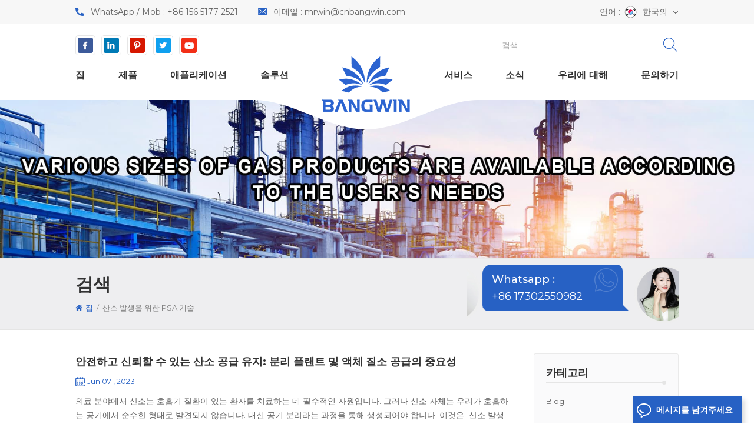

--- FILE ---
content_type: text/html; charset=UTF-8
request_url: https://ko.bangwingas.com/blog/psa-technology-for-oxygen-generation_bk
body_size: 13703
content:
<!DOCTYPE html PUBLIC "-//W3C//DTD XHTML 1.0 Transitional//EN" "http://www.w3.org/TR/xhtml1/DTD/xhtml1-transitional.dtd">
<html xmlns="http://www.w3.org/1999/xhtml">
<head>
    <meta http-equiv="X-UA-Compatible" content="IE=edge">
    <meta name="viewport" content="width=device-width, initial-scale=1.0, user-scalable=no">
    <meta http-equiv="Content-Type" content="text/html; charset=utf-8" />
    <meta http-equiv="X-UA-Compatible" content="IE=edge,Chrome=1" />
    <meta http-equiv="X-UA-Compatible" content="IE=9" />
    <meta http-equiv="Content-Type" content="text/html; charset=utf-8" />
                <title>저가 산소 발생을 위한 PSA 기술,oem/odm 산소 발생을 위한 PSA 기술 공장</title>
        <meta name="keywords" content="산소 발생을 위한 PSA 기술 가격,산소 발생을 위한 PSA 기술 팩토리,산소 발생을 위한 PSA 기술 디자인" />
        <meta name="description" content="bangwin이 제공하는 저렴한 산소 발생을 위한 PSA 기술 솔루션,최고의 디자인과 레이아웃,고성능 가스 정화 장치를 빨리 얻으십시오!" />
        <meta name="google-site-verification" content="S3cWtt0Nx3CgxNrTsIAWAXiiDiZ0oJtIL2fv5_GqOs4" />

<meta name="msvalidate.01" content="88396D79FDDB97420B2EC33E931A9005" />    
                <link rel="canonical" href="https://" />
        <meta property="og:image" content=""/>
            <link href="/uploadfile/userimg/139e9e5c34717beedc9ef21277013028.png" rel="shortcut icon"  />
                <link rel="alternate" hreflang="en" href="https://www.bangwingas.com/blog/psa-technology-for-oxygen-generation_bk" />
            <link rel="alternate" hreflang="fr" href="https://fr.bangwingas.com/blog/psa-technology-for-oxygen-generation_bk" />
            <link rel="alternate" hreflang="de" href="https://de.bangwingas.com/blog/psa-technology-for-oxygen-generation_bk" />
            <link rel="alternate" hreflang="ru" href="https://ru.bangwingas.com/blog/psa-technology-for-oxygen-generation_bk" />
            <link rel="alternate" hreflang="it" href="https://it.bangwingas.com/blog/psa-technology-for-oxygen-generation_bk" />
            <link rel="alternate" hreflang="es" href="https://es.bangwingas.com/blog/psa-technology-for-oxygen-generation_bk" />
            <link rel="alternate" hreflang="pt" href="https://pt.bangwingas.com/blog/psa-technology-for-oxygen-generation_bk" />
            <link rel="alternate" hreflang="ar" href="https://ar.bangwingas.com/blog/psa-technology-for-oxygen-generation_bk" />
            <link rel="alternate" hreflang="ko" href="https://ko.bangwingas.com/blog/psa-technology-for-oxygen-generation_bk" />
            <link rel="alternate" hreflang="vi" href="https://vi.bangwingas.com/blog/psa-technology-for-oxygen-generation_bk" />
        <link rel="alternate" href="https://www.bangwingas.com/blog/psa-technology-for-oxygen-generation_bk" hreflang="x-default" />

    <link type="text/css" rel="stylesheet" href="/images/moban.css" />
    <link type="text/css" rel="stylesheet" href="/template/css/bootstrap.css" />
    <link type="text/css" rel="stylesheet" href="/template/css/font-awesome.min.css">
    <link type="text/css" rel="stylesheet" href="/template/css/style.css" />
    <script type="text/javascript" src="/template/js/jquery-1.8.3.js"></script>
    <script type="text/javascript" src="/js/front/common.js"></script>
    <script type="text/javascript" src="/template/js/bootstrap.min.js"></script>
    <script type="text/javascript" src="/template/js/demo.js"></script>
    <script type="text/javascript" src="/template/js/jquery.velocity.min.js"></script>
    <link rel="preconnect" href="https://fonts.googleapis.com">
    <link rel="preconnect" href="https://fonts.gstatic.com" crossorigin>
    <link href="https://fonts.googleapis.com/css2?family=Montserrat:wght@300;400;500;600;700&display=swap" rel="stylesheet">
    <!--[if ie9]
    <script src="/template/js/html5shiv.min.js"></script>
    <script src="/template/js/respond.min.js"></script>
    -->

    <!--[if IE 8]>
        <script src="https://oss.maxcdn.com/libs/html5shiv/3.7.0/html5shiv.js"></script>
        <script src="https://oss.maxcdn.com/libs/respond.js/1.3.0/respond.min.js"></script>
    <![endif]-->

    <script>
        if( /Android|webOS|iPhone|iPad|iPod|BlackBerry|IEMobile|Opera Mini/i.test(navigator.userAgent) ) {
            $(function () {
                $('.newm img').attr("style","");
                $(".newm img").attr("width","");
                $(".newm img").attr("height","");

            })
        }


    </script>
    <!-- Google Tag Manager -->
<script>(function(w,d,s,l,i){w[l]=w[l]||[];w[l].push({'gtm.start':
new Date().getTime(),event:'gtm.js'});var f=d.getElementsByTagName(s)[0],
j=d.createElement(s),dl=l!='dataLayer'?'&l='+l:'';j.async=true;j.src=
'https://www.googletagmanager.com/gtm.js?id='+i+dl;f.parentNode.insertBefore(j,f);
})(window,document,'script','dataLayer','GTM-M6TTW53');</script>
<!-- End Google Tag Manager -->
    <!-- Google tag (gtag.js) -->
    <script async src="https://www.googletagmanager.com/gtag/js?id=AW-17581484930">
    </script>
    <script>
        window.dataLayer = window.dataLayer || [];
        function gtag(){dataLayer.push(arguments);}
        gtag('js', new Date());

        gtag('config', 'AW-17581484930');
    </script>
</head>
<body>

<!-- Google Tag Manager (noscript) -->
<noscript><iframe src="https://www.googletagmanager.com/ns.html?id=GTM-M6TTW53"
height="0" width="0" style="display:none;visibility:hidden"></iframe></noscript>
<!-- End Google Tag Manager (noscript) -->    <!--Start of Tawk.to Script-->
<script type="text/javascript">
var Tawk_API=Tawk_API||{}, Tawk_LoadStart=new Date();
(function(){
var s1=document.createElement("script"),s0=document.getElementsByTagName("script")[0];
s1.async=true;
s1.src='https://embed.tawk.to/62c2504ab0d10b6f3e7a9ba3/1g73gj9ij';
s1.charset='UTF-8';
s1.setAttribute('crossorigin','*');
s0.parentNode.insertBefore(s1,s0);
})();
</script>
<!--End of Tawk.to Script-->
<div class="topW">
    <div class="container clearfix">
        <ul class="head_con clearfix">
                                    <li>
                <div class="icon" style=" background-image: url(/template/images/top_tel.png)"></div>
                <p>WhatsApp / Mob : <a rel="nofollow"  target="_blank" href="https://api.whatsapp.com/send?phone=+86 156 5177 2521&text=Hello">+86 156 5177 2521</a></p>
            </li>
                                    <li>
                <div class="icon" style="background-image: url(/template/images/top_email.png)"></div>
                <p>이메일 : <a rel="nofollow" href="mailto:mrwin@cnbangwin.com">mrwin@cnbangwin.com</a></p>
            </li>
        </ul>
        <ul class="language">
            <li>
                <div class="menu">
                    <div class="menu-title">
                        <span>언어 :</span>
                                                <img src="/template/images/ko.png" />
                        <div class="lang_text">
                            <div class="lang-name">한국의</div>
                            <i></i>
                        </div>
                                            </div>
                    <ul class="menu-dropdown clearfix">
                                                <li>
                            <a href="https://www.bangwingas.com/blog/psa-technology-for-oxygen-generation_bk">
                                <img src="/template/images/en.png" />
                                <div class="lang_text">
                                    <div class="lang-name">English</div>
                                </div>
                            </a>
                        </li>
                                                <li>
                            <a href="https://fr.bangwingas.com/blog/psa-technology-for-oxygen-generation_bk">
                                <img src="/template/images/fr.png" />
                                <div class="lang_text">
                                    <div class="lang-name">français</div>
                                </div>
                            </a>
                        </li>
                                                <li>
                            <a href="https://de.bangwingas.com/blog/psa-technology-for-oxygen-generation_bk">
                                <img src="/template/images/de.png" />
                                <div class="lang_text">
                                    <div class="lang-name">Deutsch</div>
                                </div>
                            </a>
                        </li>
                                                <li>
                            <a href="https://ru.bangwingas.com/blog/psa-technology-for-oxygen-generation_bk">
                                <img src="/template/images/ru.png" />
                                <div class="lang_text">
                                    <div class="lang-name">русский</div>
                                </div>
                            </a>
                        </li>
                                                <li>
                            <a href="https://it.bangwingas.com/blog/psa-technology-for-oxygen-generation_bk">
                                <img src="/template/images/it.png" />
                                <div class="lang_text">
                                    <div class="lang-name">italiano</div>
                                </div>
                            </a>
                        </li>
                                                <li>
                            <a href="https://es.bangwingas.com/blog/psa-technology-for-oxygen-generation_bk">
                                <img src="/template/images/es.png" />
                                <div class="lang_text">
                                    <div class="lang-name">español</div>
                                </div>
                            </a>
                        </li>
                                                <li>
                            <a href="https://pt.bangwingas.com/blog/psa-technology-for-oxygen-generation_bk">
                                <img src="/template/images/pt.png" />
                                <div class="lang_text">
                                    <div class="lang-name">português</div>
                                </div>
                            </a>
                        </li>
                                                <li>
                            <a href="https://ar.bangwingas.com/blog/psa-technology-for-oxygen-generation_bk">
                                <img src="/template/images/ar.png" />
                                <div class="lang_text">
                                    <div class="lang-name">العربية</div>
                                </div>
                            </a>
                        </li>
                                                <li class="active">
                            <a href="https://ko.bangwingas.com/blog/psa-technology-for-oxygen-generation_bk">
                                <img src="/template/images/ko.png" />
                                <div class="lang_text">
                                    <div class="lang-name">한국의</div>
                                </div>
                            </a>
                        </li>
                                                <li>
                            <a href="https://vi.bangwingas.com/blog/psa-technology-for-oxygen-generation_bk">
                                <img src="/template/images/vi.png" />
                                <div class="lang_text">
                                    <div class="lang-name">Tiếng việt</div>
                                </div>
                            </a>
                        </li>
                        
                    </ul>
                </div>
            </li>
        </ul>

    </div>
</div>

<header class="large">

    <div class="header clearfix">
        <div class="container">
            <div class="header_content clearfix">
                <ul class="top_share">
                                                                                            <li><a href="https://www.facebook.com/profile.php?id=100090794679272" target="_blank" rel="nofollow"><img src="/uploadfile/friendlink/b47f430443a2215d0576123894e753c7.png" /></a></li>
                                                    <li><a href="https://www.linkedin.com" target="_blank" rel="nofollow"><img src="/uploadfile/friendlink/712fd4a6718a9615b9af102057c9a50a.png" /></a></li>
                                                    <li><a href="https://www.pinterest.com" target="_blank" rel="nofollow"><img src="/uploadfile/friendlink/61361435a90a548753a98eb83f0a62a2.png" /></a></li>
                                                    <li><a href="https://www.twitter.com" target="_blank" rel="nofollow"><img src="/uploadfile/friendlink/4815b9373bc1de0a1d0f594b7327ec46.png" /></a></li>
                                                    <li><a href="https://www.youtube.com/@bobli-bangwingas/featured" target="_blank" rel="nofollow"><img src="/uploadfile/friendlink/7bef653ab94cd00a329cf3f1a7097667.png" /></a></li>
                                                            </ul>
                <div class="search_box">
                    <div class="header_search clearfix">
                        <input name="search_keyword" onkeydown="javascript:enterIn(event);" type="text" class="form-control" placeholder="검색">
                        <input  type="submit" class="search_btn btn_search1" value="">
                    </div>
                </div>
            </div>
            <div class="header_m clearfix">
                <div id="logo" class="clearfix">
                                                                            <a class="top_logo" href="/" title="Nanjing Bangwin Gas Equipment Co., Ltd."><img alt="Nanjing Bangwin Gas Equipment Co., Ltd." src="/uploadfile/userimg/eb995ba883ef1f8f1b38543175fe723e.png" /></a>
                                                                </div>


                <div class="head-right clearfix">

                    <div class="mainmenu-area bg-color-2">
                        <div class="mainmenu-left visible-lg visible-md">
                            <div class="mainmenu">
                                <nav>
                                    <ul class="">
                                        <li><a href='/'>집</a></li>

                                        <li class="product_vmegamenu"><a href="/products">제품</a>
                                            <ul class="vmegamenu">
                                                                                                    <li class="has-menu"><a href="/cryogenic-air-separation-unit_c8">극저온 공기 분리 장치</a>
                                                                                                                    <ul class="vmegamenu02">
                                                                                                                                    <li><a href="/large-air-separation-equipment_c2">대형 공기 분리 장비
</a>
                                                                                                                                            </li>
                                                                                                                                    <li><a href="/small-and-medium-sized-air-separation-equipment_c1">중소형 공기분리장치
</a>
                                                                                                                                            </li>
                                                                                                                            </ul>
                                                                                                            </li>
                                                                                                    <li><a href="/hydrogen-generator_c4">전해수소 생산설비
</a>
                                                                                                            </li>
                                                                                                    <li><a href="/psa-oxygen-generator_c9">PSA 산소 발생기</a>
                                                                                                            </li>
                                                                                                    <li><a href="/psa-nitrogen-generator_c10">PSA 질소 발생기</a>
                                                                                                            </li>
                                                                                                    <li><a href="/small-liquid-nitrogen-generator_c6">작은 액체 질소 기계
</a>
                                                                                                            </li>
                                                                                                    <li><a href="/booster-compressor_c12">부스터 압축기</a>
                                                                                                            </li>
                                                                                                    <li><a href="/vpsa-oxygen-plant_c15">VPSA Oxygen Plant</a>
                                                                                                            </li>
                                                                                                    <li><a href="/carbon-dioxide-equipment_c16">Carbon dioxide equipment</a>
                                                                                                            </li>
                                                                                                    <li><a href="/liquefied-natural-gas-storage-tanks_c17">Liquefied natural gas storage tanks</a>
                                                                                                            </li>
                                                                                                    <li><a href="/industrial-gas-storage-tanks_c22">Industrial gas storage tanks</a>
                                                                                                            </li>
                                                                                            </ul>
                                        </li>

                                                                                    <li><a href="/oxygen_d25">애플리케이션</a>
                                                                                                      <ul class="vmegamenu">
                                                                                                                    <li><a href="/oxygen_d25">산소</a></li>
                                                                                                                    <li><a href="/nitrogen_d26">질소</a></li>
                                                                                                                    <li><a href="/air-compressor_d27">액체 질소</a></li>
                                                                                                            </ul>
                                                                                            </li>
                                        
                                                                                <li><a href="/case_nc2">솔루션
</a>
                                                                                    </li>


                                        <li class="logo">
                                                                                                                                                    <a class="top_logo02" href="/" title="Nanjing Bangwin Gas Equipment Co., Ltd."><img alt="Nanjing Bangwin Gas Equipment Co., Ltd." src="/uploadfile/userimg/eb995ba883ef1f8f1b38543175fe723e.png" /></a>
                                                                                                
                                        </li>

                                                                                    <li><a href="/service_d3">서비스
</a>
                                                                                                    <ul class="vmegamenu">
                                                                                                                    <li><a href="/privacy-policy_d29">Privacy Policy</a></li>
                                                                                                            </ul>
                                                                                            </li>
                                        
                                                                                <li><a href="/news_nc1">소식
</a>
                                                                                            <ul class="vmegamenu">
                                                                                                            <li><a href="/_nc9">최근 뉴스</a></li>
                                                                                                        <li><a href="/blog">블로그</a></li>
                                                </ul>
                                                                                    </li>


                                                                                    <li><a href="/about-us_d1">우리에 대해
</a>
                                                                                                    <ul class="vmegamenu">
                                                                                                                    <li><a href="/video_nc3">비디오</a></li>
                                                                                                                    <li><a href="/certificates_d23">인증서</a></li>
                                                                                                                    <li><a href="/factory_d24">공장</a></li>
                                                                                                            </ul>
                                                                                            </li>
                                        

                                                                                    <li><a href="/contact-us_d2">문의하기
</a>
                                                                                            </li>
                                                                            </ul>
                                </nav>
                            </div>
                        </div>
                    </div>

                    <div class="wrapper">
                        <nav id="main-nav">
                            <ul class="first-nav">
                                <li><a href="/">집</a></li>
                            </ul>
                            <ul class="second-nav">

                                <li><a href="/products">제품</a>
                                    <ul class="nav_child">
                                                                                    <li>
                                                <a href="/cryogenic-air-separation-unit_c8">극저온 공기 분리 장치</a>
                                                                                                    <ul>
                                                                                                                    <li><a href="/large-air-separation-equipment_c2">대형 공기 분리 장비
</a></li>
                                                                                                                    <li><a href="/small-and-medium-sized-air-separation-equipment_c1">중소형 공기분리장치
</a></li>
                                                                                                            </ul>
                                                                                            </li>
                                                                                    <li>
                                                <a href="/hydrogen-generator_c4">전해수소 생산설비
</a>
                                                                                            </li>
                                                                                    <li>
                                                <a href="/psa-oxygen-generator_c9">PSA 산소 발생기</a>
                                                                                            </li>
                                                                                    <li>
                                                <a href="/psa-nitrogen-generator_c10">PSA 질소 발생기</a>
                                                                                            </li>
                                                                                    <li>
                                                <a href="/small-liquid-nitrogen-generator_c6">작은 액체 질소 기계
</a>
                                                                                            </li>
                                                                                    <li>
                                                <a href="/booster-compressor_c12">부스터 압축기</a>
                                                                                            </li>
                                                                                    <li>
                                                <a href="/vpsa-oxygen-plant_c15">VPSA Oxygen Plant</a>
                                                                                            </li>
                                                                                    <li>
                                                <a href="/carbon-dioxide-equipment_c16">Carbon dioxide equipment</a>
                                                                                            </li>
                                                                                    <li>
                                                <a href="/liquefied-natural-gas-storage-tanks_c17">Liquefied natural gas storage tanks</a>
                                                                                            </li>
                                                                                    <li>
                                                <a href="/industrial-gas-storage-tanks_c22">Industrial gas storage tanks</a>
                                                                                            </li>
                                        
                                    </ul>
                                </li>

                                                                    <li><a href="/oxygen_d25">애플리케이션</a>
                                                                                    <ul class="nav_child">
                                                                                                    <li><a href="/oxygen_d25">산소</a></li>
                                                                                                    <li><a href="/nitrogen_d26">질소</a></li>
                                                                                                    <li><a href="/air-compressor_d27">액체 질소</a></li>
                                                                                            </ul>
                                                                            </li>
                                                                                                <li><a href="/case_nc2">솔루션
</a>
                                                                    </li>
                                                                    <li><a href="/service_d3">서비스
</a>
                                                                                    <ul class="nav_child">
                                                                                                    <li><a href="/privacy-policy_d29">Privacy Policy</a></li>
                                                                                            </ul>
                                                                            </li>
                                
                                                                <li><a href="/news_nc1">소식
</a>
                                                                            <ul class="nav_child">
                                                                                            <li><a href="/_nc9">최근 뉴스</a></li>
                                                                                        <li><a href="/blog">블로그</a></li>
                                        </ul>
                                                                    </li>

                                                                    <li><a href="/about-us_d1">우리에 대해
</a>
                                                                                    <ul class="nav_child">
                                                                                                    <li><a href="/video_nc3">비디오</a></li>
                                                                                                    <li><a href="/certificates_d23">인증서</a></li>
                                                                                                    <li><a href="/factory_d24">공장</a></li>
                                                                                            </ul>
                                                                            </li>
                                
                                                                    <li><a href="/contact-us_d2">문의하기
</a>
                                                                            </li>
                                
                            </ul>
                            <ul class="select_lan clearfix">
                                <li class="title">언어 선택 <i class="fa fa-angle-double-down"></i></li>
                                                                    <li><a href="https://www.bangwingas.com/blog/psa-technology-for-oxygen-generation_bk"><p><img src="/template/images/en.png" />English</p></a></li>
                                                                    <li><a href="https://fr.bangwingas.com/blog/psa-technology-for-oxygen-generation_bk"><p><img src="/template/images/fr.png" />français</p></a></li>
                                                                    <li><a href="https://de.bangwingas.com/blog/psa-technology-for-oxygen-generation_bk"><p><img src="/template/images/de.png" />Deutsch</p></a></li>
                                                                    <li><a href="https://ru.bangwingas.com/blog/psa-technology-for-oxygen-generation_bk"><p><img src="/template/images/ru.png" />русский</p></a></li>
                                                                    <li><a href="https://it.bangwingas.com/blog/psa-technology-for-oxygen-generation_bk"><p><img src="/template/images/it.png" />italiano</p></a></li>
                                                                    <li><a href="https://es.bangwingas.com/blog/psa-technology-for-oxygen-generation_bk"><p><img src="/template/images/es.png" />español</p></a></li>
                                                                    <li><a href="https://pt.bangwingas.com/blog/psa-technology-for-oxygen-generation_bk"><p><img src="/template/images/pt.png" />português</p></a></li>
                                                                    <li><a href="https://ar.bangwingas.com/blog/psa-technology-for-oxygen-generation_bk"><p><img src="/template/images/ar.png" />العربية</p></a></li>
                                                                    <li><a href="https://ko.bangwingas.com/blog/psa-technology-for-oxygen-generation_bk"><p><img src="/template/images/ko.png" />한국의</p></a></li>
                                                                    <li><a href="https://vi.bangwingas.com/blog/psa-technology-for-oxygen-generation_bk"><p><img src="/template/images/vi.png" />Tiếng việt</p></a></li>
                                
                            </ul>
                        </nav>
                        <a class="toggle">
                            <span></span>
                            <span></span>
                            <span></span>
                        </a>
                    </div>
                </div>

            </div>
        </div>

    </div>
</header>
        <div class="page_banner">
                                                        <a href="javascript:void(0);"><img src="/uploadfile/bannerimg/169828556656.jpg" alt="banner"></a>
                                        </div>

    <div class="breadcrumb clearfix">
        <div class="container">
            <div class="breadcrumbm">
                <div class="breadcrumb_left">
                    <div class="main_title">
                        <em>검색</em>
                    </div>
                    <div class="bread_right">
                        <a class="home" href="/"><i class="fa fa-home"></i>집</a>
                        <i>/</i>
                        <a><h2>산소 발생을 위한 PSA 기술</h2></a>
                    </div>
                </div>

                <div class="titlte_box">
                    <div class="slider autoplay1">
                                                                                <div>
                                <div class="li">
                                    <div class="column">
                                        <div class="wrap">
                                            <div class="whats_title">Whatsapp :</div>
                                            <a rel="nofollow"  target="_blank" href="https://api.whatsapp.com/send?phone=&text=Hello"></a>
                                        </div>
                                        <div class="images"> <img src="/uploadfile/news/2c5f7cf768ddb32a55825703eab30575.jpg" alt="부사장: Gaoyuu"></div>
                                    </div>
                                </div>
                            </div>
                                                                                <div>
                                <div class="li">
                                    <div class="column">
                                        <div class="wrap">
                                            <div class="whats_title">Whatsapp :</div>
                                            <a rel="nofollow"  target="_blank" href="https://api.whatsapp.com/send?phone= +86 17302550982&text=Hello"> +86 17302550982</a>
                                        </div>
                                        <div class="images"> <img src="/uploadfile/news/d8ea9e6834afaae570441bcada742430.jpg" alt="오웬 장
"></div>
                                    </div>
                                </div>
                            </div>
                                            </div>
                </div>
            </div>

        </div>
    </div>

    <div class="page_section clearfix">
        <div class="container">
            <div class="page_column clearfix">

                <div class="page-left page_info_left clearfix">
    <div id="right_column" class="left-blog column">
        <section class="block blockcms column_box">
            <span class="left_title"><em>블로그</em><span></span><i class="column_icon_toggle icon-plus-sign"></i></span>
            <div class="toggle_content blog-main">
                <ul class="blog-list">
                    <p>카테고리</p>
                                                                    <li><i></i><a href="/blog/blog_bc1">Blog</a></li>
                                    </ul>
                                    <ul class="blog-list">
                        <p>최신 블로그</p>
                                                    <li><i></i><a href="/blog/applications-and-future-development-trends-of-small-liquid-nitrogen-generators_b49">소형 액체질소 발생기의 응용 및 향후 개발 동향</a></li>
                                                    <li><i></i><a href="/blog/design-and-selection-guide-for-air-separation-equipment_b48">공기 분리 장비 설계 및 선택 가이드</a></li>
                                                    <li><i></i><a href="/blog/maintenance-and-upkeep-of-small-liquid-nitrogen-generators_b47">소형 액체질소 발생기의 유지보수 및 유지
    </a></li>
                                                    <li><i></i><a href="/blog/operation-maintenance-services-for-air-separation-plants_b46">공기 분리 플랜트의 운영 및 유지보수 서비스</a></li>
                                                    <li><i></i><a href="/blog/air-separation-into-oxygen-nitrogen-and-argon_b44">산소, 질소, 아르곤으로의 공기 분리</a></li>
                                            </ul>
                                <ul class="blog-cat">
                    <p>태그</p>
                                    </ul>
            </div>
        </section>
    </div>
</div>                <div class="page-right page_info_right clearfix">
                    <ul class="blog_list clearfix">

                                                    <li class="clearfix">
                                <a href="/blog/maintaining-a-safe-and-reliable-oxygen-supply-the-importance-of-a-separation-plant-and-liquid-nitrogen-supplies_b2" class="title">안전하고 신뢰할 수 있는 산소 공급 유지: 분리 플랜트 및 액체 질소 공급의 중요성</a>
                                <span class="page_date">Jun 07 , 2023</span>
                                <div class="text">의료 분야에서 산소는 호흡기 질환이 있는 환자를 치료하는 데 필수적인 자원입니다. 그러나 산소 자체는 우리가 호흡하는 공기에서 순수한 형태로 발견되지 않습니다. 대신 공기 분리라는 과정을 통해 생성되어야 합니다. 이것은&nbsp; 산소 발생 시스템이 &nbsp;들어오는 곳입니다. 산소 발생 시스템 &nbsp;은 공기를 구성 요소인 질소, 산소 및 기타 미량...</div>
                                                                                                    <ul class="post_blog_tag">
                                        <p><i class="fa fa-tags"></i>태그 :</p>
                                                                                    <li><a href="/blog/oxygen-generating-system_bk">산소 발생 시스템</a></li>
                                                                                    <li><a href="/blog/liquid-nitrogen-supplies_bk">액체 질소 용품</a></li>
                                                                                    <li><a href="/blog/separation-plant_bk">분리 공장</a></li>
                                                                            </ul>
                                                                <a rel="nofollow" href="/blog/maintaining-a-safe-and-reliable-oxygen-supply-the-importance-of-a-separation-plant-and-liquid-nitrogen-supplies_b2" class="page_more">더 읽기<i>»</i></a>
                            </li>
                                                    <li class="clearfix">
                                <a href="/blog/advancements-in-oxygen-gas-and-liquid-nitrogen-plants-meeting-industrial-demands-and-driving-innovation_b4" class="title">산소 가스 및 액체 질소 플랜트의 발전: 산업 수요 충족 및 혁신 추진</a>
                                <span class="page_date">Jun 14 , 2023</span>
                                <div class="text">소개: 산소 가스 및 액체 질소에 대한 수요는 중요한 응용 분야로 인해 다양한 산업에서 크게 급증했습니다. 이 블로그 게시물은 산소 가스 플랜트와 액체 질소 플랜트라는 두 가지 핵심 기술의 발전과 혁신을 주도하면서 산업 요구 사항을 충족하는 역할을 탐구합니다. 산소 가스 플랜트: 산소가스 플랜트는 고순도의 산소를 지속적이고 안정적으로 공급해야 하는 산업에 ...</div>
                                                                                                    <ul class="post_blog_tag">
                                        <p><i class="fa fa-tags"></i>태그 :</p>
                                                                                    <li><a href="/blog/oxygen-gas-plants_bk">산소 가스 플랜트</a></li>
                                                                                    <li><a href="/blog/liquid-nitrogen-generation_bk">액체 질소 생성</a></li>
                                                                                    <li><a href="/blog/liquid-nitrogen-plants_bk">액체 질소 플랜트</a></li>
                                                                            </ul>
                                                                <a rel="nofollow" href="/blog/advancements-in-oxygen-gas-and-liquid-nitrogen-plants-meeting-industrial-demands-and-driving-innovation_b4" class="page_more">더 읽기<i>»</i></a>
                            </li>
                                                    <li class="clearfix">
                                <a href="/blog/advancements-and-applications-of-medical-oxygen-generators-oxygen-generating-plants-and-air-separation-units-for-oxygen_b5" class="title">의료용 산소 발생기, 산소 발생 식물 및 산소용 공기 분리 장치의 발전 및 응용</a>
                                <span class="page_date">Jun 14 , 2023</span>
                                <div class="text">Introduction: In recent years, the demand for reliable and cost-effective oxygen generation solutions has significantly increased in various industries and healthcare facilities. This blog post explor...</div>
                                                                                                    <ul class="post_blog_tag">
                                        <p><i class="fa fa-tags"></i>태그 :</p>
                                                                                    <li><a href="/blog/medical-oxygen-generators_bk">의료용 산소 발생기</a></li>
                                                                                    <li><a href="/blog/oxygen-generating-plants_bk">산소 발생 식물</a></li>
                                                                                    <li><a href="/blog/air-separation-units-for-oxygen_bk">산소용 공기 분리 장치</a></li>
                                                                            </ul>
                                                                <a rel="nofollow" href="/blog/advancements-and-applications-of-medical-oxygen-generators-oxygen-generating-plants-and-air-separation-units-for-oxygen_b5" class="page_more">더 읽기<i>»</i></a>
                            </li>
                                                    <li class="clearfix">
                                <a href="/blog/ensuring-reliable-oxygen-supply-the-importance-of-oxygen-generation-plants-for-hospitals_b6" class="title">안정적인 산소 공급 보장: 병원용 산소 발생 설비의 중요성</a>
                                <span class="page_date">Jun 21 , 2023</span>
                                <div class="text">전 세계 의료 산업은 COVID-19 대유행 및 호흡기 질환 증가와 같은 요인으로 인해 산소 수요가 증가하고 있습니다. 이 중요한 요구 사항을 해결하기 위해 병원은 산소 생성 설비와 같은 고급 솔루션으로 눈을 돌리고 있습니다. 이 블로그 게시물에서는 병원용 산소 발생 설비의 중요성과 안정적인 산소 공급을 보장하는 역할에 대해 알아봅니다. &nbsp; 산소 ...</div>
                                                                                                    <ul class="post_blog_tag">
                                        <p><i class="fa fa-tags"></i>태그 :</p>
                                                                                    <li><a href="/blog/oxygen-generation-plant-for-hospital_bk">병원용 산소발생기</a></li>
                                                                                    <li><a href="/blog/oxygen-generating-system_bk">산소 발생 시스템</a></li>
                                                                                    <li><a href="/blog/oxygen-generating-plant_bk">산소 발생 식물</a></li>
                                                                            </ul>
                                                                <a rel="nofollow" href="/blog/ensuring-reliable-oxygen-supply-the-importance-of-oxygen-generation-plants-for-hospitals_b6" class="page_more">더 읽기<i>»</i></a>
                            </li>
                                                    <li class="clearfix">
                                <a href="/blog/revolutionizing-oxygen-generation-exploring-psa-technology-and-the-power-of-psa-oxygen-gas-generators_b10" class="title">산소 생성 혁명: PSA 기술 및 PSA 산소 가스 발생기의 성능 탐색</a>
                                <span class="page_date">Jul 07 , 2023</span>
                                <div class="text">PSA(Pressure Swing Adsorption) 기술은 혁신적인 가스 분리 및 정화 기술로 산소 생산 분야에서 널리 사용되어 왔습니다. " 압력 스윙 흡착 산소 " , "psa 산소 가스 발생기" 및 "산소 생성을 위한 psa 기술" 이라는 세 가지 키워드를 결합하여 산소 발생에서 PSA 기술의 핵심 역할을 깊이 탐구합니다. &nbsp;PSA 기술은...</div>
                                                                                                    <ul class="post_blog_tag">
                                        <p><i class="fa fa-tags"></i>태그 :</p>
                                                                                    <li><a href="/blog/psa-oxygen-gas-generator_bk">psa 산소 가스 발생기</a></li>
                                                                                    <li><a href="/blog/pressure-swing-adsorption-oxygen_bk">압력 스윙 흡착 산소</a></li>
                                                                                    <li><a href="/blog/psa-technology-for-oxygen-generation_bk">산소 발생을 위한 PSA 기술</a></li>
                                                                            </ul>
                                                                <a rel="nofollow" href="/blog/revolutionizing-oxygen-generation-exploring-psa-technology-and-the-power-of-psa-oxygen-gas-generators_b10" class="page_more">더 읽기<i>»</i></a>
                            </li>
                                                    <li class="clearfix">
                                <a href="/blog/advancements-in-psa-technology-for-nitrogen-generation-enhancing-industrial-efficiency_b11" class="title">질소 생성을 위한 PSA 기술의 발전: 산업 효율성 향상</a>
                                <span class="page_date">Jul 10 , 2023</span>
                                <div class="text">다양한 산업 분야에서 효율적인 질소 생성 솔루션에 대한 수요로 인해 PSA(압력 스윙 흡착) 기술이 크게 발전했습니다 . 이 블로그 게시물은 질소 생성에서 PSA 기술의 중요성과 산업 효율성 및 생산성을 주도하는 PSA 질소 생성기 제조업체의 역할을 탐구합니다. &nbsp; 질소 생성을 위한 PSA 기술 이해 : 질소 생성을 위한 PSA 기술은 압축 공기에...</div>
                                                                                                    <ul class="post_blog_tag">
                                        <p><i class="fa fa-tags"></i>태그 :</p>
                                                                                    <li><a href="/blog/psa-nitrogen-generator-manufacturers_bk">PSA 질소 발생기 제조업체</a></li>
                                                                                    <li><a href="/blog/pressure-swing-adsorption-nitrogen_bk">압력 스윙 흡착 질소</a></li>
                                                                            </ul>
                                                                <a rel="nofollow" href="/blog/advancements-in-psa-technology-for-nitrogen-generation-enhancing-industrial-efficiency_b11" class="page_more">더 읽기<i>»</i></a>
                            </li>
                                                    <li class="clearfix">
                                <a href="/blog/exploring-the-magic-of-oxygen-machines-oxygen-generators-and-air-separation-units_b12" class="title">산소 기계, 산소 발생기 및 공기 분리 장치의 마법 탐구</a>
                                <span class="page_date">Jul 28 , 2023</span>
                                <div class="text">급변하는 오늘날의 세계에서 의료 시설에서 산업 공정에 이르기까지 산소에 대한 수요는 계속해서 증가하고 있습니다. 이러한 증가하는 요구를 충족시키기 위해 산소 기계, 산소 발생기 및 공기 분리 장치가 필수 기술로 등장했습니다. 이 블로그 게시물에서 우리는 이러한 산소 생성 경이로움의 매혹적인 세계를 탐구하고 산소 요구 사항을 충족하는 데 중요한 역할을 하는 ...</div>
                                                                                                    <ul class="post_blog_tag">
                                        <p><i class="fa fa-tags"></i>태그 :</p>
                                                                                    <li><a href="/blog/oxygen-machine_bk">산소 기계</a></li>
                                                                                    <li><a href="/blog/oxygen-generator_bk">산소 발생기</a></li>
                                                                                    <li><a href="/blog/air-separation-unit_bk">공기 분리 장치</a></li>
                                                                            </ul>
                                                                <a rel="nofollow" href="/blog/exploring-the-magic-of-oxygen-machines-oxygen-generators-and-air-separation-units_b12" class="page_more">더 읽기<i>»</i></a>
                            </li>
                                                    <li class="clearfix">
                                <a href="/blog/maximizing-efficiency-and-reliability-the-inner-workings-of-cryogenic-oxygen-plants_b13" class="title">효율성과 신뢰성 극대화: 극저온 산소 플랜트의 내부 작동</a>
                                <span class="page_date">Jul 28 , 2023</span>
                                <div class="text">산업용 가스 생산 분야에서 극저온 산소 플랜트는 산소를 효율적으로 추출하고 관리하기 위한 필수 시설임이 입증되었습니다. 이 공장은 공기 분리 장치(ASU) 공정을 비롯한 첨단 기술과 공정을 활용하여 다양한 산업에 사용할 고순도 산소를 생산합니다. 이 블로그 게시물에서는 극저온 산소 플랜트의 매혹적인 세계와 꾸준하고 안정적인 공급을 보장하는 세심한 산소 생산...</div>
                                                                                                    <ul class="post_blog_tag">
                                        <p><i class="fa fa-tags"></i>태그 :</p>
                                                                                    <li><a href="/blog/cryogenic-oxygen-plant_bk">극저온 산소 플랜트</a></li>
                                                                                    <li><a href="/blog/oxygen-prod-management_bk">산소 제품 관리</a></li>
                                                                                    <li><a href="/blog/air-separation-unit-process_bk">공기 분리 장치 공정</a></li>
                                                                            </ul>
                                                                <a rel="nofollow" href="/blog/maximizing-efficiency-and-reliability-the-inner-workings-of-cryogenic-oxygen-plants_b13" class="page_more">더 읽기<i>»</i></a>
                            </li>
                                                    <li class="clearfix">
                                <a href="/blog/oxygen-generation-plants-powering-modern-industry_b15" class="title">산소 발생 플랜트: 현대 산업의 동력</a>
                                <span class="page_date">Aug 19 , 2023</span>
                                <div class="text">오늘날의 산업 환경에서는 의료부터 제조까지 다양한 부문에서 순수 산소에 대한 수요가 급증했습니다. 이러한 수요를 충족시키는 핵심은 산소 발생 플랜트에 있습니다. 이 포괄적인 탐구에서 우리는 이러한 중요한 시설의 중요성, 기능 및 다양한 적용을 조사합니다. &nbsp; 1. 산소발생공장 의 중요한 역할 &nbsp; 산소 생산 또는 제조 공장으로도 알려진 산소...</div>
                                                                                                    <ul class="post_blog_tag">
                                        <p><i class="fa fa-tags"></i>태그 :</p>
                                                                                    <li><a href="/blog/oxygen-generating-plant_bk">산소 발생 공장</a></li>
                                                                                    <li><a href="/blog/oxygen-production-plant_bk">산소 생산 공장</a></li>
                                                                                    <li><a href="/blog/oxygen-manufacturing-plant_bk">산소 제조 공장</a></li>
                                                                            </ul>
                                                                <a rel="nofollow" href="/blog/oxygen-generation-plants-powering-modern-industry_b15" class="page_more">더 읽기<i>»</i></a>
                            </li>
                        
                    </ul>
                    <div class="page_num clearfix">
                            
                                       
                
                
                                                             <span class="span1">1</span>
                                                             <a href="/blog/psa-technology-for-oxygen-generation_bk_2" class="pages underline">2</a>
                                                                   <a href="/blog/psa-technology-for-oxygen-generation_bk_3" class="pages underline">3</a>
                                                                                   
                

                
    

                <a href="/blog/psa-technology-for-oxygen-generation_bk_2" class="pages">
        <i class="fa fa-long-arrow-right"></i>
      </a>
              
                                             </div>
                </div>

            </div>
        </div>
    </div>


<div class="footer clearfix" style="background: url(/uploadfile/bannerimg/16557912916699.png) no-repeat center;">
    <div class="fot_logoW">
        <div class="container">
                        <div class="fot_logo">
                <a href="/" class="logo_imgs"><img src="/uploadfile/single/7debff4e25b4578e9815173945d5c677.png" alt="Nanjing Bangwin Gas Equipment Co., Ltd."></a>
                <div class="text"></div>

            </div>
        </div>
    </div>
    <div class="footer_m clearfix">
        <div class="container clearfix">
            <div id="right_column" class="fot_con clearfix">
                <section id="blockbestsellers" class="block products_block column_box">
                    <span class="fot_title"><em>연락하다</em><span></span><i class="column_icon_toggle icon-plus-sign"></i></span>
                    <div class="block_content toggle_content">
                        <ul class="list clearfix">
                                                            <li class="fcon_p">전화 : <a rel="nofollow" href="Tel:+86 156 5177 2521">+86 156 5177 2521</a></li>
                                                                                        <li class="fcon_e">이메일 : <a rel="nofollow" target="_blank" href="mailto:mrwin@cnbangwin.com">mrwin@cnbangwin.com</a></li>
                                                                                                                                                            <li class="fcon_w">Whatsapp：<a rel="nofollow"  target="_blank" href="https://api.whatsapp.com/send?phone=+86 156 5177 2521&text=Hello">+86 156 5177 2521</a></li>
                                                                                        <li class="fcon_a">주소 : L1-60, 61, 62, No. 1, Helu Road, North Central Road, Gulou District, Nanjing,China</li>
                        </ul>
                    </div>
                </section>

            </div>

            <div id="right_column" class="fot_tag clearfix">
                <section id="blockbestsellers" class="block products_block column_box">
                    <span class="fot_title"><em>핫 태그</em><span></span><i class="column_icon_toggle icon-plus-sign"></i></span>
                    <div class="block_content toggle_content">
                        <ul>
                                                            <li><a href="/oxygen-air-separation-unit_sp">산소 공기 분리 장치</a></li>
                                                            <li><a href="/cryogenic-air-separation-plant_sp">극저온 공기 분리 공장</a></li>
                                                            <li><a href="/liquid-air-separation-plant_sp">액체 공기 분리 공장</a></li>
                                                            <li><a href="/air-separation-units_sp">공기 분리 장치</a></li>
                                                            <li><a href="/air-separator_sp">액체 공기 분리 플랜트 산소 플랜트 시스템</a></li>
                                                            <li><a href="/liquid-air-separation-plant-oxygen-plant-system_sp">액체 공기 분리 플랜트 산소 플랜트 시스템</a></li>
                                                            <li><a href="/cyrogenic-air-separation-unit_sp">극저온 공기 분리 장치</a></li>
                                                            <li><a href="/cryogenic-nitrogen-plant_sp">극저온 질소 공장</a></li>
                                                    </ul>
                    </div>
                </section>
            </div>
            <div id="right_column" class="fot_pro clearfix">
                <section id="blockbestsellers" class="block products_block column_box">
                    <span class="fot_title"><em>도움이 필요하다</em><span></span><i class="column_icon_toggle icon-plus-sign"></i></span>
                    <div class="block_content toggle_content">
                        <ul>
                                                            <li><a href="/">집
</a></li>
                                                            <li><a href="/about-us_d1">우리에 대해
</a></li>
                                                            <li><a href="/products">제품
</a></li>
                                                            <li><a href="/news_nc1">소식
</a></li>
                                                            <li><a href="/videos_nc3">비디오
</a></li>
                                                            <li><a href="/blog">블로그
</a></li>
                                                            <li><a href="/contact-us_d2">문의하기
</a></li>
                                                    </ul>
                    </div>
                </section>
            </div>


            <div id="right_column" class="fot_sub clearfix">
                                <section id="blockbestsellers" class="block products_block column_box">
                    <span class="fot_title"><em>구독하기
</em></span>
                    <div class="block_content ">
                        <div class="text">계속 읽어주세요, 계속 게시, 구독, 그리고 여러분의 생각을 알려주세요.</div>
                        <div class="letter-input clearfix">
                            <input name="textfield" id="user_email" type="text" class="fot_input" placeholder="귀하의 이메일 주소 ..." >
                            <input type="button" value="" onclick="add_email_list();" class="send">
                        </div>
                        <script>
                            var email = document.getElementById('user_email');
                            function add_email_list()
                            {
                                $.ajax({
                                    url: "/common/ajax/addtoemail/emailname/" + email.value,
                                    type: 'GET',
                                    success: function(info) {
                                        if (info == 1) {
                                            alert('Successfully!');
                                        } else {
                                            alert('lost!');
                                        }
                                    }
                                });
                            }
                        </script>
                        <ul class="social_icons">
                                                                                                                            <li><a href="https://www.facebook.com/profile.php?id=100090794679272" target="_blank" rel="nofollow"><img src="/uploadfile/friendlink/b47f430443a2215d0576123894e753c7.png" /></a></li>
                                                                    <li><a href="https://www.linkedin.com" target="_blank" rel="nofollow"><img src="/uploadfile/friendlink/712fd4a6718a9615b9af102057c9a50a.png" /></a></li>
                                                                    <li><a href="https://www.pinterest.com" target="_blank" rel="nofollow"><img src="/uploadfile/friendlink/61361435a90a548753a98eb83f0a62a2.png" /></a></li>
                                                                    <li><a href="https://www.twitter.com" target="_blank" rel="nofollow"><img src="/uploadfile/friendlink/4815b9373bc1de0a1d0f594b7327ec46.png" /></a></li>
                                                                    <li><a href="https://www.youtube.com/@bobli-bangwingas/featured" target="_blank" rel="nofollow"><img src="/uploadfile/friendlink/7bef653ab94cd00a329cf3f1a7097667.png" /></a></li>
                                                                                    </ul>

                    </div>


                </section>
            </div>

        </div>


    </div>
    <div class="foot_botW">
        <div class="container">
            <div class="foot_bot clearfix">
                <div class="footer-bottom clearfix">
                                        <div class="copy">
                        저작권 © 2026 Nanjing Bangwin Gas Equipment Co., Ltd. 판권 소유.   <div id="powerby"></div>
                    </div>
                    <div class="foot_ipv6">
                        <img src="/template/images/ipv6.png">IPv6 네트워크 지원                    </div>
                                        
                </div>
                <div class="fot_link">
                    <a href="/sitemap.html">사이트맵</a>  |  <a href="/sitemap.xml">XML</a>  |  <a href="/privacy-policy_d13">개인 정보 정책
</a>
                </div>
            </div>

        </div>
    </div>
</div>

<a href="javascript:;" rel="nofollow" class="back_top"></a>

<div id="online_qq_layer">
    <div id="online_qq_tab">
        <div id="floatShow" rel="nofollow" href="javascript:void(0);">

            메시지를 남겨주세요            <i></i>

        </div>
        <a id="floatHide" rel="nofollow" href="javascript:void(0);" ><i></i></a>
    </div>
    <div id="onlineService" >
        <div class="online_form">
            <div class="i_message_inquiry">
                <em class="title">메시지를 남겨주세요</em>
                <div class="inquiry">
                    <form role="form" action="/inquiry/addinquiry" method="post" name="email_form" id="email_form1">
                        <input type="hidden" name="msg_title" value="Leave a Message" class="meInput" />
                        <input type="hidden" name="msg_fromurl" value="/blog/psa-technology-for-oxygen-generation_bk" class="meInput" />
                        <div class="text">우리 제품에 관심이 있고 자세한 내용을 알고 싶다면,여기에 메시지를 남겨주세요,최대한 빨리 회신해 드리겠습니다.</div>
                        <div class="input-group">
                            <span class="ms_n"><input  required class="form-control" name="msg_name" tabindex="10" type="text" placeholder="* 이름"></span>
                        </div>
                        <div class="input-group">
                            <span class="ms_e"><input  required class="form-control" name="msg_email" id="msg_email" tabindex="10" type="text" placeholder="* 이메일"></span>
                        </div>
                        <div class="input-group">
                            <span class="ms_p"><input class="form-control" name="msg_tel" id="phone" tabindex="10" type="text" placeholder="전화/WhatsApp"></span>
                        </div>
                        <div class="input-group">
                            <span class="ms_m"><textarea required name="msg_content" class="form-control" id="message" tabindex="13" placeholder="* 정확한 견적을 받기 위해 제품 세부 정보(예: 색상, 크기, 재료 등.) 및 기타 특정 요구 사항을 입력합니다.."></textarea></span>
                        </div>
                                                <span class="main_more"><input class="submit" type="submit" value="제출하다"></span>
                    </form>
                </div>
            </div>
        </div>
    </div>
</div>

<div class="fixed-contact-wrap">
    <ul class="item-list clearfix">
                    <li class="online_p">
                <div>
                    <i class="icon"></i>
                    <a rel="nofollow" href="Tel:+86 156 5177 2521">+86 156 5177 2521</a>
                </div>
            </li>
                            <li class="online_e">
                <div>
                    <i class="icon"></i>
                    <a rel="nofollow" target="_blank" href="mailto:mrwin@cnbangwin.com">mrwin@cnbangwin.com</a>
                </div>
            </li>
                                                        <li class="online_w">
                    <div>
                        <i class="icon"></i>
                        <a rel="nofollow"  target="_blank" href="https://api.whatsapp.com/send?phone=+86 156 5177 2521&text=Hello">+86 156 5177 2521</a>
                    </div>
                </li>
                                                                    <li class="online_s">
                    <div>
                        <i class="icon"></i>
                        <a rel="nofollow" target="_blank" href="skype:+86 156 5177 2521?chat">+86 156 5177 2521</a>
                    </div>
                </li>
                                                <li class="online_code">
                <div>
                    <i class="icon"></i>
                    <a>
                        <p>Whatsapp에 스캔
 :</p><img src="/uploadfile/single/31b783c37363ceff97b1e2f67e8a4538.png" />
                    </a>
                </div>
            </li>
            </ul>
</div>


<div class="mobile_nav clearfix">
    <a href="/"><i class="fa fa-home"></i><p>집</p></a>
    <a href="/products"><i class="fa fa-th-large"></i><p>제품</p></a>
    <a rel="nofollow" target="_blank" href="skype:+86 156 5177 2521?chat"><i class="fa fa-skype"></i><p>skype</p></a>
    <a rel="nofollow"  target="_blank" href="https://api.whatsapp.com/send?phone=+86 156 5177 2521&text=Hello"><i class="fa fa-whatsapp"></i><p>whatsapp</p></a>
</div>

<script type="text/javascript">
    $('#bootstrap-touch-slider').bsTouchSlider();
</script>
<script type="text/javascript" src="/template/js/slick.js"></script>
<script type="text/javascript" src="/template/js/wow.min.js"></script>
<script type="text/javascript" src="/template/js/owl.carousel.min.js"></script>
<script>
    $(document).ready(function() {
        $('.sp-wrap').smoothproducts();
    });
    $(function(){
        $('.sp-video-icon').click(function(){
            $(this).addClass("current_border");
            $('.sp-video').show();
            var index = $(this).index();
            $(".sp-wrap").find("a").siblings().css("border","1px solid none").removeClass("sp-current");
        });
    });
    $(function(){
        $('.sp-wrap').click(function(){
            $('.sp-video').hide();

            $('.sp-video-icon').removeClass("current_border");
        });

    });
</script>
<script type="text/javascript">
    baguetteBox.run('.tz-gallery');
</script>
<script>
    (function($) {
        var $nav = $('#main-nav');
        var $toggle = $('.toggle');
        var defaultData = {
            maxWidth: false,
            customToggle: $toggle,
            levelTitles: true
        };

        // we'll store our temp stuff here
        var $clone = null;
        var data = {};

        // calling like this only for demo purposes

        const initNav = function(conf) {
            if ($clone) {
                // clear previous instance
                $clone.remove();
            }

            // remove old toggle click event
            $toggle.off('click');

            // make new copy
            $clone = $nav.clone();

            // remember data
            $.extend(data, conf)

            // call the plugin
            $clone.hcMobileNav($.extend({}, defaultData, data));
        }

        // run first demo
        initNav({});

        $('.actions').find('a').on('click', function(e) {
            e.preventDefault();

            var $this = $(this).addClass('active');
            var $siblings = $this.parent().siblings().children('a').removeClass('active');

            initNav(eval('(' + $this.data('demo') + ')'));
        });
    })(jQuery);
</script>
<script>

    /*select*/
    ( function( window ) {

        'use strict';

// class helper functions from bonzo https://github.com/ded/bonzo

        function classReg( className ) {
            return new RegExp("(^|\\s+)" + className + "(\\s+|$)");
        }

// classList support for class management
// altho to be fair, the api sucks because it won't accept multiple classes at once
        var hasClass, addClass, removeClass;

        if ( 'classList' in document.documentElement ) {
            hasClass = function( elem, c ) {
                return elem.classList.contains( c );
            };
            addClass = function( elem, c ) {
                elem.classList.add( c );
            };
            removeClass = function( elem, c ) {
                elem.classList.remove( c );
            };
        }
        else {
            hasClass = function( elem, c ) {
                return classReg( c ).test( elem.className );
            };
            addClass = function( elem, c ) {
                if ( !hasClass( elem, c ) ) {
                    elem.className = elem.className + ' ' + c;
                }
            };
            removeClass = function( elem, c ) {
                elem.className = elem.className.replace( classReg( c ), ' ' );
            };
        }

        function toggleClass( elem, c ) {
            var fn = hasClass( elem, c ) ? removeClass : addClass;
            fn( elem, c );
        }

        var classie = {
            // full names
            hasClass: hasClass,
            addClass: addClass,
            removeClass: removeClass,
            toggleClass: toggleClass,
            // short names
            has: hasClass,
            add: addClass,
            remove: removeClass,
            toggle: toggleClass
        };

// transport
        if ( typeof define === 'function' && define.amd ) {
            // AMD
            define( classie );
        } else {
            // browser global
            window.classie = classie;
        }

    })( window );

    var ModalEffects = (function() {

        function init() {

            var overlay = document.querySelector( '.select-overlay' );

            [].slice.call( document.querySelectorAll( '.select-trigger' ) ).forEach( function( el, i ) {

                var modal = document.querySelector( '#' + el.getAttribute( 'data-modal' ) ),
                    close = modal.querySelector( '.select-close' );

                function removeModal( hasPerspective ) {
                    classie.remove( modal, 'select-show' );

                    if( hasPerspective ) {
                        classie.remove( document.documentElement, 'select-perspective' );
                    }
                }

                function removeModalHandler() {
                    removeModal( classie.has( el, 'select-setperspective' ) );
                }

                el.addEventListener( 'click', function( ev ) {
                    classie.add( modal, 'select-show' );
                    overlay.removeEventListener( 'click', removeModalHandler );
                    overlay.addEventListener( 'click', removeModalHandler );

                    if( classie.has( el, 'select-setperspective' ) ) {
                        setTimeout( function() {
                            classie.add( document.documentElement, 'select-perspective' );
                        }, 25 );
                    }
                });

                close.addEventListener( 'click', function( ev ) {
                    ev.stopPropagation();
                    removeModalHandler();
                });

            } );

        }

        init();
    })();
</script>
<script>
    /*------------------------------------------------------------------
    [Table of contents]

    - Author:  Andrey Sokoltsov
    - Profile:	http://themeforest.net/user/andreysokoltsov
    --*/

    (function() {

        "use strict";

        var Core = {

            initialized: false,

            initialize: function() {

                if (this.initialized) return;
                this.initialized = true;

                this.build();

            },

            build: function() {


                // Counter
                this.initNumberCounter();


            },



            initNumberCounter: function(options) {
                if ($('body').length) {
                    var waypointScroll = $('.percent-blocks').data('waypoint-scroll');
                    if(waypointScroll){
                        $(window).on('scroll', function() {
                            var winH = $(window).scrollTop();
                            $('.percent-blocks').waypoint(function() {
                                $('.chart').each(function() {
                                    CharsStart();
                                });
                            }, {
                                offset: '80%'
                            });
                        });
                    }
                }
                function CharsStart() {
                    $('.chart').easyPieChart({
                        barColor: false,
                        trackColor: false,
                        scaleColor: false,
                        scaleLength: false,
                        lineCap: false,
                        lineWidth: false,
                        size: false,
                        animate: 1000,
                        onStep: function(from, to, percent){
                            $(this.el).find('.percent').text(Math.round(percent));
                        }
                    });
                }
            },




        };

        Core.initialize();

    })();
</script>
<script>
    (function( window , document ){
        'use strict';
        var hotcss = {};
        (function() {
            var viewportEl = document.querySelector('meta[name="viewport"]'),
                hotcssEl = document.querySelector('meta[name="hotcss"]'),
                dpr = window.devicePixelRatio || 1,
                maxWidth = 640,
                designWidth = 0;

            document.documentElement.setAttribute('data-dpr', dpr);
            hotcss.dpr = dpr;
            document.documentElement.setAttribute('max-width', maxWidth);
            hotcss.maxWidth = maxWidth;
            if( designWidth ){
                document.documentElement.setAttribute('design-width', designWidth);
                hotcss.designWidth = designWidth;
            }
        })();
        hotcss.px2rem = function( px , designWidth ){
            if( !designWidth ){
                designWidth = parseInt(hotcss.designWidth , 10);
            }
            return parseInt(px,10)*640/designWidth/20;
        }
        hotcss.rem2px = function( rem , designWidth ){
            if( !designWidth ){
                designWidth = parseInt(hotcss.designWidth , 10);
            }
            return rem*20*designWidth/640;
        }
        hotcss.mresize = function(){
            var innerWidth = document.documentElement.getBoundingClientRect().width || window.innerWidth;
            if( hotcss.maxWidth && (innerWidth/hotcss.dpr > hotcss.maxWidth) ){
                innerWidth = hotcss.maxWidth*hotcss.dpr;
            }
            if( !innerWidth ){ return false;}
            document.documentElement.style.fontSize = ( innerWidth*20/640 ) + 'px';
        };
        hotcss.mresize();
        window.addEventListener( 'resize' , function(){
            clearTimeout( hotcss.tid );
            hotcss.tid = setTimeout( hotcss.mresize , 400 );
        } , false );
        window.addEventListener( 'load' , hotcss.mresize , false );
        setTimeout(function(){
            hotcss.mresize();
        },333)
        window.hotcss = hotcss;
    })( window , document );
    (function($){
        var mainWit = $(window).width(),
            mainHit = $(window).height(),
            carouselBar = $(".page-header-bar"),
            fixedContact = $(".fixed-contact-wrap");
        /*fixed-contact*/
        $(".fixed-contact-wrap").hover(function(){
            $(this).addClass("active");
        },function(){
            $(this).removeClass("active");
        });
        $(window).scroll(function() {
            if($(window).width() > 992){
                if ($(this).scrollTop() > mainHit/2 ){
                    carouselBar.addClass("active");
                    fixedContact.addClass("show");
                } else {
                    carouselBar.removeClass("active");
                    fixedContact.removeClass("show");
                }
            }
        });
    })(jQuery);
</script>
</body>
</html>


--- FILE ---
content_type: text/css
request_url: https://ko.bangwingas.com/template/css/style.css
body_size: 36511
content:
 /*reset*/
:focus{outline:0;}
h1,h2,h3,h4,h5,h6{ margin:0px; padding:0; line-height:normal}
body,ul,img,p,input,dl,dd,tr,th,td{margin:0;padding:0;  font-family: 'Montserrat', sans-serif; font-weight: 400;}
em{font-style:normal;}
img{border:none; max-width:100%}
/*li,ul,ol{list-style:none;}*/
a{text-decoration:none;color:#231815;}
input{padding:0px;vertical-align: middle;line-height: normal;border:none;} 
body{overflow-x:hidden;}
button::-moz-focus-inner,input[type="reset"]::-moz-focus-inner,input[type="button"]::-moz-focus-inner,input[type="submit"]::-moz-focus-inner,input[type="file"]>input[type="button"]::-moz-focus-inner{border:none;padding:0;}
a:focus {outline: none;}
:focus {outline: none; box-shadow:none} 
iframe {max-width: 100%; position:relative; z-index:99}
.table-responsive ul li {list-style-position: inside !important; }
.table-responsive td{ padding:0 8px}/*share*/
.cform-item__wrap{ display:flex; align-items: center; font-size: 12px;}
.cform-item__wrap input{    width: 96px !important; padding: 0 5px  !important;}
.cform-item__wrap img{ height: auto;  display: inline-block; margin: 0 5px !important}
#powerby,#powerby a{ display: inline-block; color: #fff; font-size: 13px}

/*share*/
body{
	font-size: 14px;
font-family: 'Montserrat', sans-serif;background:#fff; font-weight: 400;
	color: #555;   
	line-height:24px;
} 
.bold{font-weight:bold;}
.fontRed{color:red;}
.clearfix:before, .clearfix:after{content:" ";display:table;}
.clearfix:after{clear:both;}

@media only screen and (max-width: 768px) {
	.row{margin:0;}
}


a:hover,img:hover{transition: 0.5s all;-webkit-transition: 0.5s all;-o-transition: 0.5s all; -moz-transition: 0.5s all;-ms-transition: 0.5s all;}
a,img{transition: 0.5s all;-webkit-transition: 0.5s all;-o-transition: 0.5s all; -moz-transition: 0.5s all;-ms-transition: 0.5s all;}

 @font-face {
    font-family: 'Oswald-Bold';
    src:url(../font/Oswald-Bold.eot);
    src: url(../font/Oswald-Bold.eot?#iefix) format('embedded-opentype'),
	 url(../font/Oswald-Bold.svg#Oswald-Bold) format('svg'),
	 url(../font/Oswald-Bold.woff) format('woff'),
	 url(../font/Oswald-Bold.ttf) format('truetype');
    font-weight: normal;
    font-style: normal;
} 
  
 

.nav_content{background:#2761c4;}
.nav_content > .container{position:relative;}
header .wrapper{display:none;}
.wrapper .toggle{ float: right;
    width: 50px;
    height: 70px;
    cursor: pointer;
    color: #2761c4;
    text-decoration: none;
    font-size: 14px;
    text-indent: -9999em;
    line-height: 24px;
    font-size: 1px;
    display: block;
    text-align: center;
    background:#2761c4;}

html.hc-yscroll {
	overflow-y: scroll
}
body.hc-nav-open {
	position: fixed;
	width: 100%;
	min-height: 100%
}
.hc-mobile-nav {
	display: none;
	position: fixed;
	top: 0;
	height: 100%;
	z-index: 9999999999;
	overscroll-behavior: none
}
.hc-mobile-nav.is-ios * {
	cursor: pointer !important
}
.hc-mobile-nav .nav-container {
	position: fixed;
	z-index: 99999999;
	top: 0;
	width: 240px;
	max-width: 100%;
	height: 100%;
	transition: transform .4s ease
}
.hc-mobile-nav .nav-wrapper {
	width: 100%
}
.hc-mobile-nav .nav-wrapper.nav-wrapper-1 {
	position: static;
	height: 100%;
	overflow: scroll;
	overflow-x: visible;
	overflow-y: auto
}
.hc-mobile-nav ul {
	list-style: none;
	margin: 0;
	padding: 0
}
.hc-mobile-nav li {
	position: relative;
	display: block
}
.hc-mobile-nav li.level-open>.nav-wrapper {
	visibility: visible
}
.hc-mobile-nav input[type="checkbox"] {
	display: none
}
.hc-mobile-nav label {
	position: absolute;
	top: 0;
	left: 0;
	right: 0;
	bottom: 0;
	z-index: 10;
	cursor: pointer
}
.hc-mobile-nav a {
	position: relative;
	display: block;
	box-sizing: border-box;
	cursor: pointer
}
.hc-mobile-nav a, .hc-mobile-nav a:hover {
	text-decoration: none
}
.hc-mobile-nav.disable-body:not(.nav-open)::after {
	pointer-events: none
}
.hc-mobile-nav.disable-body::after, .hc-mobile-nav.disable-body .nav-wrapper::after {
	content: '';
	position: fixed;
	z-index: 9990;
	top: 0;
	left: 0;
	right: 0;
	bottom: 0;
	width: 100%;
	height: 100%;
	overscroll-behavior: none;
	visibility: hidden;
	opacity: 0;
	transition: visibility 0s ease .4s, opacity .4s ease
}
.hc-mobile-nav.disable-body.nav-open::after, .hc-mobile-nav.disable-body .sub-level-open::after {
	visibility: visible;
	opacity: 1;
	transition-delay: .05s
}
.hc-mobile-nav.nav-levels-expand .nav-wrapper::after {
	display: none
}
.hc-mobile-nav.nav-levels-expand ul .nav-wrapper {
	min-width: 0;
	max-height: 0;
	overflow: hidden;
	transition: height 0s ease .4s
}
.hc-mobile-nav.nav-levels-expand .level-open>.nav-wrapper {
	max-height: none
}
.hc-mobile-nav.nav-levels-overlap ul .nav-wrapper {
	position: absolute;
	z-index: 9999;
	top: 0;
	height: 100%;
	visibility: hidden;
	transition: visibility 0s ease .4s, transform .4s ease
}
.hc-mobile-nav.nav-levels-overlap ul ul {
	height: 100%;
	overflow: scroll;
	overflow-x: visible;
	overflow-y: auto
}
.hc-mobile-nav.nav-levels-overlap ul li.nav-parent {
	position: static
}
.hc-mobile-nav.nav-levels-overlap ul li.level-open>.nav-wrapper {
	visibility: visible;
	transition: transform .4s ease
}
.hc-mobile-nav.side-left {
	left: 0
}
.hc-mobile-nav.side-left .nav-container {
	left: 0;
	transform: translate3d(-100%, 0, 0)
}
.hc-mobile-nav.side-left.nav-levels-overlap li.level-open>.nav-wrapper {
	transform: translate3d(-40px, 0, 0)
}
.hc-mobile-nav.side-left.nav-levels-overlap li .nav-wrapper {
	left: 0;
	transform: translate3d(-100%, 0, 0)
}
.hc-mobile-nav.side-right {
	right: 0
}
.hc-mobile-nav.side-right .nav-container {
	right: 0;
	transform: translate3d(100%, 0, 0)
}
.hc-mobile-nav.side-right.nav-levels-overlap li.level-open>.nav-wrapper {
	transform: translate3d(40px, 0, 0)
}
.hc-mobile-nav.side-right.nav-levels-overlap li .nav-wrapper {
	right: 0;
	transform: translate3d(100%, 0, 0)
}
.hc-mobile-nav.nav-open .nav-container {
	transform: translate3d(0, 0, 0)
}
.hc-nav-trigger {
	position: absolute;
	cursor: pointer;
	display: none;
	top: 20px;
	z-index: 9980;
	min-height: 24px
}
.hc-nav-trigger span {
	width: 30px;
	top: 50%;
	transform: translateY(-50%);
	transform-origin: 50% 50%
}
.hc-nav-trigger span, .hc-nav-trigger span::before, .hc-nav-trigger span::after {
	position: absolute;
	left: 0;
	height: 4px;
	background: #34495E;
	transition: all .2s ease
}
.hc-nav-trigger span::before, .hc-nav-trigger span::after {
	content: '';
	width: 100%
}
.hc-nav-trigger span::before {
	top: -10px
}
.hc-nav-trigger span::after {
	bottom: -10px
}
.hc-nav-trigger.toggle-open span {
	background: rgba(0,0,0,0);
	transform: rotate(45deg)
}
.hc-nav-trigger.toggle-open span::before {
	transform: translate3d(0, 10px, 0)
}
.hc-nav-trigger.toggle-open span::after {
	transform: rotate(-90deg) translate3d(10px, 0, 0)
}
.hc-mobile-nav::after, .hc-mobile-nav .nav-wrapper::after {
	background: rgba(0,0,0,0.3)
}
.hc-mobile-nav .nav-wrapper {background:#fafafa;background-size:cover;z-index:2;}
.hc-mobile-nav .nav-wrapper:before{content:'';width:100%;height:100%;display:block; filter:alpha(opacity=30);-moz-opacity:0.3;opacity:0.3;position:absolute;left:0;top:0;z-index:0;}
.hc-mobile-nav.nav-open .nav-wrapper {
	box-shadow: 1px 0 2px rgba(0,0,0,0.1)
}
.hc-mobile-nav h2 {
	font-size: 14px;
	font-weight: normal;
	text-align: left;
	padding: 15px 17px;
	color: #2761c4;
	font-weight: 700;
	text-transform:uppercase;
	margin-top:0;
	margin-bottom:0;
	background:rgb(0,0,0,0.05);
	    border-bottom: 1px solid rgba(0,0,0,0.15);
}
.hc-mobile-nav a {
	padding: 10px 17px;
	font-size: 14px;
	color: #333;
	z-index: 1;
	background: rgba(0,0,0,0);
	border-bottom: 1px solid rgba(0,0,0,0.1);
	 font-weight: 700; 	
}
.hc-mobile-nav:not(.touch-device) a:hover {
	background: #2761c4
}
.hc-mobile-nav li {
	text-align: left
}
.hc-mobile-nav li.nav-close a, .hc-mobile-nav li.nav-back a {
	background:rgba(0,0,0,0.05);background-size:100%;
}
.hc-mobile-nav li.nav-close a:hover, .hc-mobile-nav li.nav-back a:hover {
	background: rgba(0,0,0,0.2)
}
.hc-mobile-nav li.nav-parent a {
	padding-right: 58px
}
.hc-mobile-nav li.nav-close span, .hc-mobile-nav li.nav-parent span.nav-next, .hc-mobile-nav li.nav-back span {
	position: absolute;
	top: 0;
	right: 0;
	width:45px;
	height:100%;
	text-align: center;
	cursor: pointer;
	transition: background .2s ease;
	display:flex;flex-direction:column;justify-content:center;align-items:center;
}
.hc-mobile-nav li.nav-close span::before, .hc-mobile-nav li.nav-close span::after {
	content:'';display:inline-block;background:#666;width:20px;height:2px;margin:2px 0;
}
.hc-mobile-nav li.nav-close span::before {
	transform:rotate(45deg) translate(4px,0px);-webkit-transform:rotate(45deg) translate(4px,0px);
}
.hc-mobile-nav li.nav-close span::after {
	transform:rotate(-45deg) translate(4px,0px);-webkit-transform:rotate(-45deg) translate(4px,0px);
}
.hc-mobile-nav span.nav-next::before, .hc-mobile-nav li.nav-back span::before {
	content: '';
	position: absolute;
	top: 50%;
	left: 50%;
	width: 8px;
	height: 8px;
	margin-left: -2px;
	box-sizing: border-box;
	border-top: 2px solid #666;
	border-left: 2px solid #666;
	transform-origin: center
}
.hc-mobile-nav span.nav-next::before {
	transform: translate(-50%, -50%) rotate(135deg)
}
.hc-mobile-nav li.nav-back span::before {
	transform: translate(-50%, -50%) rotate(-45deg)
}
.hc-mobile-nav.side-right span.nav-next::before {
	margin-left: 0;
	margin-right: -2px;
	transform: translate(-50%, -50%) rotate(-45deg)
}
.hc-mobile-nav.side-right li.nav-back span::before {
	margin-left: 0;
	margin-right: -2px;
	transform: translate(-50%, -50%) rotate(135deg)
}
.hc-mobile-nav.nav-levels-expand .nav-container ul .nav-wrapper, .hc-mobile-nav.nav-levels-none .nav-container ul .nav-wrapper {
	box-shadow: none;
	background: transparent
}
.hc-mobile-nav.nav-levels-expand .nav-container ul h2, .hc-mobile-nav.nav-levels-none .nav-container ul h2 {
	display: none
}
.hc-mobile-nav.nav-levels-expand .nav-container ul ul a, .hc-mobile-nav.nav-levels-none .nav-container ul ul a {
	font-size: 14px
}
.hc-mobile-nav.nav-levels-expand .nav-container li, .hc-mobile-nav.nav-levels-none .nav-container li {
	transition: background .3s ease
}
.hc-mobile-nav.nav-levels-expand .nav-container li.level-open, .hc-mobile-nav.nav-levels-none .nav-container li.level-open {
	background: rgba(0,0,0,0.5);
}
.hc-mobile-nav.nav-levels-expand .nav-container li.level-open a, .hc-mobile-nav.nav-levels-none .nav-container li.level-open a {
	border-bottom: 1px solid #295887
}
.hc-mobile-nav.nav-levels-expand .nav-container li.level-open a:hover, .hc-mobile-nav.nav-levels-none .nav-container li.level-open a:hover {
	background: #0095f8
}
.hc-mobile-nav.nav-levels-expand .nav-container li.level-open>a .nav-next::before, .hc-mobile-nav.nav-levels-none .nav-container li.level-open>a .nav-next::before {
	margin-top: 2px;
	transform: translate(-50%, -50%) rotate(45deg)
}
.hc-mobile-nav.nav-levels-expand .nav-container span.nav-next::before, .hc-mobile-nav.nav-levels-none .nav-container span.nav-next::before {
	margin-top: -2px;
	transform: translate(-50%, -50%) rotate(225deg)
}
#main-nav {
	display: none
}
header {
	position: relative; 
}
header .git svg {
	width: 15px;
	height: 15px;
	fill: #fffce1;
	position: relative;
	top: 2px;
	padding: 0 10px;
	margin-right: 10px;
	border-right: 1px solid #4daabb;
	transition: border-color .15s ease-in-out
}
header .toggle {
	position: absolute;
	cursor: pointer;
	display: none;
	z-index: 9980;
	min-height: 24px;
	top:0;
	right: 0;
	display: block;
	cursor: pointer;
	box-sizing: content-box;
	font-size: 16px;
	line-height: 24px;
}
header .toggle span {
	width: 22px;
	top: 50%;
}
header .toggle span, header .toggle span::before, header .toggle span::after {
	position: absolute;
	left: 50%;
	height: 2px;
	background: #fff;
	transition: all .1s ease;
	margin-left:-11px;
	border-radius:10px;
}
header .toggle span::before, header .toggle span::after {
	content: '';
	width: 100%;
	border-radius:5px;
}
header .toggle span::before {
	top: -8px
}
header .toggle span::after {
	bottom: -8px
}
header .toggle.toggle-open span {
	background: rgba(0,0,0,0);
	transform: rotate(45deg)
}
header .toggle.toggle-open span::before {
	transform: translate3d(0, 8px, 0)
}
header .toggle.toggle-open span::after {
	transform: rotate(-90deg) translate3d(8px, 0, 0)
}
header .toggle:hover span, header .toggle:hover span::before, header .toggle:hover span::after {
	
}
header .toggle div {
	display: inline-block;
	margin-right: 15px
}
.hc-mobile-nav .nav-container {
	width: 280px
}
.hc-mobile-nav a {
	font-size: 14px;text-transform:capitalize;
}

.hc-mobile-nav ul li ul li a {
	font-size: 14px;font-weight: 400;text-transform:capitalize;
}


/*mainmenu*/
.mainmenu-area{display:block;padding-top:0; padding-right:0;  }
.mainmenu_box{float:left;width:36%;padding-right:0;}

.mainmenu-left {
    /*position: relative;*/
}
.product-menu-title {
	background: #444444 none repeat scroll 0 0;
	cursor: pointer;
	padding: 3px 16px;
}
.product-menu-title h2 {
	color: #fff;
	font-size: 16px; font-weight: 700; 
	line-height: 48px;
	margin: 0;
	text-transform: uppercase;
}
.product-menu-title h2 i {
	float: right;
	margin-top: 17px;
}
.find .product_vmegamenu>ul li a {
	padding: 12px 10px;
}
.product_vmegamenu ul li a.hover-icon::after {
	content: "\f107";
	font-family: FontAwesome;
	font-size: 18px;
	position: absolute;
	right: 0;
	color: #808080;
	top: 14px;
}
.product_vmegamenu>ul>li a img {
	max-width:60px;height:auto;
}
.product_vmegamenu>ul>li .vmegamenu {
	background: #fff none repeat scroll 0 0;
	border: 1px solid #eaeaea;
	box-shadow: 0 0 5px -1px #666666;
	left: 0;
	position: absolute;
	top: 82px;
	width: 100%;
	opacity: 0;
	z-index: 999999;
	-webkit-transition: all .5s ease 0s;
	transition: all .5s ease 0s;
	visibility: hidden;
	padding: 10px;
}
.product_vmegamenu ul li:hover .vmegamenu {
	opacity: 1;
	top: 52px;
	visibility: visible;
}
.product_vmegamenu ul li .vmegamenu span {
	float: left;
	padding: 15px;
	width: 20%;
}
.product_vmegamenu ul li .vmegamenu span s {
	display: block;
}
.product_vmegamenu ul li .vmegamenu span img {
	max-width: 100%;
}
.product_vmegamenu ul li .vmegamenu span a.vgema-title {
	border-bottom: 1px solid #eaeaea;
	font-size: 14px;
	background: #ededed;
	padding: 10px;
	text-transform: capitalize;
	text-align: center;
	letter-spacing: normal;
}
.product_vmegamenu ul li .vmegamenu span:hover a.vgema-title {
	background: #2761c4;
	color: #fff;
}
.product_vmegamenu ul li .vmegamenu2 {
	width: 400px;
}
.product_vmegamenu ul li .vmegamenu2 span {
	padding: 15px;
	width: 50%;
}
/* mainmenu */
.mainmenu{text-align:left;}
.mainmenu>nav>ul>li {
    display: inline-block;
	padding: 0;
} 
.mainmenu>nav>ul>li:first-child{ padding-left:0}
.mainmenu>nav>ul>li:last-child{ padding-right:0}
.mainmenu ul li a {
  color: #333333;
  display:inline-block;
  font-size: 16px;
  padding:0; 
  transition:all .3s;   
  position:relative; line-height:24px;
  z-index:2;
}
.mainmenu>nav>ul>li>a{ font-weight: 700; line-height:48px;    padding:0 0 11px; text-transform:capitalize}
 
 
.mainmenu>nav>ul>li.active > a:before,.mainmenu>nav>ul>li#active > a:before{	transform: scaleY(1);visibility:visible;}
.mainmenu nav>ul>li>a i{padding-left:5px;color:#b2b2b2;}

.mainmenu ul li a img{ vertical-align:middle;}

.mainmenu>nav>ul>li:hover > a, .mainmenu>nav>ul>li.active > a{text-decoration:none;color:#2761c4; }
.mainmenu>nav>ul>li:hover > a i, .mainmenu>nav>ul>li.active > a i,.mainmenu>nav>ul>li#active > a i{color:#2761c4;}
.mainmenu>nav>ul>li.active>a,.mainmenu>nav>ul>li#active>a{color:#2761c4; }
.mainmenu ul li:hover > a, .mainmenu ul li.active > a{color:#2761c4; }
	 

 

.mainmenu>nav>ul>li>ul{ 
	left: auto;
	opacity: 0;
	position: absolute;
	top: auto;
	transform: scaleY(0);
	transform-origin: 0 0 0;
	transition: all 0.4s ease 0s;
	z-index: 99999999;
	padding: 5px;
	visibility: hidden;
	text-align: left;
	width: 270px;
	background: #fff;
	transition:.3s ease;    border-radius: 3px;
	padding: 0;     box-shadow: 0 3px 15px 0 rgb(0,0,0,0.1);
    border: 1px solid #ECECEC;
}
 .mainmenu>nav>ul>li>ul:before {
    content: '';
    position: absolute;
    left: 30px;
    top: -12px;
    display: block;
    width: 0;
    height: 0;
    border-style: solid;
    border-width: 0 10px 12px 10px;
    border-color: transparent transparent #ECECEC transparent
}
.mainmenu ul li:hover > ul{
	opacity:1;
	visibility:visible;
	transform:scaleY(1);
}
.mainmenu ul li > ul li{
	display:block;
	padding:0;
	background:none;
	position:relative; border-bottom: 1px solid #ECECEC;
} 
.mainmenu ul li > ul li > a {
	color: #333;
	padding:9px 15px;
	text-transform: capitalize;
	font-size:14px;
	font-style:normal;
	position:relative;
	z-index:1;
	overflow:hidden;
	display:block; 
	background-repeat:no-repeat;
	background-position:90% center; 
}
.mainmenu ul li > ul li > a:hover,.mainmenu ul li > ul li:hover > a{
	text-decoration:none;color:#2761c4;background-position:right center; 
} 
.mainmenu ul li > ul li:hover {background-color: rgba(4,71,130,0.08)} 
.mainmenu ul li > ul li:last-child{ border-bottom: none}

.mainmenu ul li > ul li.has-menu::after{content:"\f105";font-family:FontAwesome;font-size:16px;color:#2761c4;position:absolute;right:15px;top:50%;line-height:20px;margin-top:-12px;z-index: 2;transition:all .5s;} 
.mainmenu ul li > ul li:hover.has-menu::after{color: #2761c4;transform: rotate(90deg);}


.mainmenu>nav>ul>li ul.vmegamenu02{
	box-shadow: 0 5px 20px rgba(0,0,0,.05);
	left: 269px;
	opacity: 0;
	position: absolute;
	top: auto;
	transform: scaleX(0);
	transform-origin: 0 0 0;
	transition: all 0.4s ease 0s;
	z-index: 99999999;
	padding: 0;
	visibility: hidden;
	text-align: left;
	width: 270px;
	background: #fff;
	transition:.3s ease; border: 1px solid #ECECEC;border-radius: 0 3px 3px 0;
	margin-top:-43px;
}
.mainmenu ul li:hover > ul.vmegamenu02{
	opacity:1;
	visibility:visible;
	transform:scaleX(1);
}
.mainmenu ul li > ul.vmegamenu02 li > a{padding:9px 10px;}
.mainmenu ul li > ul.vmegamenu02 li > a:after{background:#e5e5e5;left:0px;right:0px;}

.mainmenu ul li > ul.vmegamenu02 .vmegamenu03{background: #fff;border-top:1px solid #ECECEC; }
.mainmenu ul li > ul.vmegamenu02 .vmegamenu03 li a{ font-size: 13px}
.mainmenu ul li > ul.vmegamenu02 .vmegamenu03 li a:before{content:">>";font-weight: 400;display: inline-block;margin-right: 5px;}
.mainmenu ul li > ul.vmegamenu02 .vmegamenu03 li:last-child{border-bottom: none;}
.mainmenu>nav>ul>li.product_vmegamenu>ul{width:270px;}
.mainmenu>nav>ul>li.product_vmegamenu>ul li h4{font-size:14px;display:inline-block;max-width:100%;margin:3px 0;line-height:20px; vertical-align:middle;padding-left:5px;}

.mainmenu>nav>ul{ display: flex; align-items: center; justify-content: space-between;}



/* .mainmenu>nav>ul>li.product_vmegamenu>ul{width:100%;left:0;padding:30px 10px 10px;}.mainmenu ul li.product_vmegamenu ul {width: 100%;left: 0;padding-top:10px;padding-bottom:10px;}
.mainmenu ul li.product_vmegamenu ul li>a {
	font-size: 16px;
	color: #333;
	display: block;
	margin-bottom: 10px;
}
.mainmenu ul li.product_vmegamenu ul li>a:hover {
	padding-left: 0;
}
.mainmenu ul li.product_vmegamenu ul li>a span {
	width: 36px;
	height: 40px;
	display: inline-block;
	background-size: 100%;
	padding: 8px;
	margin-right: 5px;
}
.mainmenu ul li.product_vmegamenu ul li>a span img {
	max-width: 100%;
}
.mainmenu ul li.product_vmegamenu ul li>a p {
	display: inline-block;
	vertical-align: middle;
}
.mainmenu ul li.product_vmegamenu ul li div span {
	display: block;
	margin-bottom: 10px;
}
.mainmenu ul li.product_vmegamenu ul li div span a {
	display: inline-block;
	font-size: 15px;
	padding: 0;
	color: #555;
}
.mainmenu ul li.product_vmegamenu ul li div span a:hover {
	color: #4ac0fb;
}*/
 @media only screen and (max-width: 992px) {
.mobile-menu-area .row, .mobile-menu-area .container {
	width: 100%;
	margin: 0;
}
}
 

.mainmenu ul li.product_vmegamenu ul li.container{width: 100%;}
.mainmenu ul li > ul li .nav_list li{padding:0 10px;margin-bottom:10px;}
.nav_list li:nth-child(6n+1){clear: both;}
.nav_list li .top{margin-bottom:15px;padding-bottom:10px;border-bottom:1px solid #e5e5e5;}
.nav_list li .top .title{font-size:16px; color:#333333;padding:0; line-height:24px;height:48px;display:block;text-transform:capitalize;vertical-align:middle;font-weight: 700;}
.nav_list li .top .title:hover{color:#2761c4;text-decoration:none;}
.nav_list li .top .image{display: block;height:150px;background-repeat: no-repeat;background-size: cover;background-position: center center;}
.nav_list li p{margin:0;margin-bottom:10px;}
.nav_list li p a{ font-size:14px; color:#4d4d4d; line-height:20px; padding:0; display:inline-block;text-transform:capitalize;filter:alpha(opacity=80);-moz-opacity:0.8;opacity:0.8;}
.nav_list li p a:before{content:"\f105";color:#999;padding-right:5px;font-family:FontAwesome;transition:all .5s;}
.nav_list li p a:hover{ color:#2761c4;text-decoration:none;}
.nav_list li p a:hover:before{color:#2761c4;padding-left:6px;}
.nav_list li .image{display:block;margin-botom:5px;overflow:hidden;padding:0;margin-bottom:10px;}
.mainmenu ul li.product_vmegamenu > ul li .image:hover{padding:0;}
.mainmenu ul li.product_vmegamenu > ul li.nav_img{padding-left:20px;padding-right:5px;}
.mainmenu ul li.product_vmegamenu > ul li.nav_img a{padding:0;}

 

 
@media only screen and (max-width: 992px) {
	.header .wrapper{display:block;}
	.vmegamenu{ padding:0px 0px !important;}
	.mainmenu-area{margin:0;padding:0;}
	.mobile-menu-area{top:45px;}
	.nav_content{border:none;}
	.nav_content > .container{width:100%;}
}
@media only screen and (max-width: 378px) {
  
	}
 
 /*index*/ 
.topW{ background: #f7f7f7; height: 40px  }
.header{transition:all .5s;padding:18px 0 0; position:relative}
.header .header_m {position:relative; z-index:99}   

#logo{position:relative; float:left;z-index:999;   display: none  }
 
#logo h1{margin:0;padding:0; } 
#logo a.top_logo{padding:0;display:inline-block; position: relative; z-index: 99}
#logo img{max-width:226px;height:auto;padding:0;transition:all .5s;}
 
.head-right{ margin-top:0px; position: relative;   }  
 
.head_con{position: relative;float: left;padding-top: 10px; }
.head_con li{display: inline-flex;align-items:center;margin-right: 30px;}
.head_con li .icon{min-width: 16px;height:14px;max-width: 16px;background-repeat: no-repeat;}
.head_con li p{margin:0;padding-left: 10px;line-height: 16px;font-size: 14px;color: #666666;}
.head_con li a{display: inline-block;font-size: 14px;color: #666666;}
.head_con a:hover{color: #2761c4;}

 
.top_share{    }
.top_share li{ display: inline-block; list-style: none; margin-right: 8px }
.top_share li a{ display: flex; align-items: center; justify-content: center;width: 26px; height: 26px;   }
 
.header_content .top_share{float: left; display: flex; align-items: center; margin-top: 2px}
.header_content .top_share li{ margin-right: 10px}
.header_content .top_share li a{ border-radius: 5px; border: 1px solid #e6e6e6; width: 34px; height: 34px;}
.header_content .top_share li a img{ } 

 
 
  /* Top Search*/
.search_box{float:right;z-index:999; width: 300px ; position: relative;}    
.search_box .form-control {box-shadow:none;border:none;border-radius:0;border-bottom:1px solid #6a6a6a;background:#fff;color: #888888;height:38px;line-height: 38px;padding: 0 60px 0 0px;text-align: left;font-size:14px; }
.search_boxinput.form-control:focus{color:#333;font-style:inherit;}
.btn_search1 {background: url(../images/search_btn.png) no-repeat center center;top: 6px;height:24px; position: absolute;right:2px;width:25px;z-index: 3;border-radius:2px;} 
 
 .language{ list-style: none;overflow: hidden; padding-left: 23px; z-index: 9991;float: right;  }
.language:hover{overflow: inherit;}
.language .menu{display: block;position: relative;cursor: pointer;  z-index: 99991; margin-top: 0 }
.language .menu-title {display: flex; align-items: center;text-align: right; transition: 0.5s background-color;position: relative;z-index: 5; height: 40px;  padding:0;  line-height: 16px;text-transform: capitalize; color: #666666; font-size: 14px; }
.language .menu-title img{ max-width: 23px; min-height: 23px; height: 23px; margin-right: 9px; margin-left: 6px}
.language .menu-title .lang_text .lang-name{ text-transform: capitalize; color: #666666; font-size: 14px; display: inline-block} 
.language .menu-title .lang_text .lang-descr{ text-transform: capitalize; color: #333333; font-size: 13px; margin-top: 2px;} 
.language .menu-dropdown li.active{    background-color: #F2F6F9;}
.language .menu-title i{position: relative;margin-left: 0;width: 10px;display: inline-block;height: 7px;vertical-align: middle;margin-left: 5px;}
.language .menu-title i:before,
.language .menu-title i:after{
	content:'';display:block;width:6px;height:1px;background:#333333;position:absolute;pointer-events:none;transition:all .3s cubic-bezier(.645,.045,.355,1);-webkit-transition:all .3s cubic-bezier(.645,.045,.355,1);z-index: 5;
}
.language .menu-title i:before{right:0;top:2px;transform:rotate(-45deg);-webkit-transform:rotate(-45deg);}
.language:hover .menu-title i:before{transform:rotate(45deg);-webkit-transform:rotate(45deg);background-color:#2761c4;}
.language .menu-title i:after{left:0;top:2px;transform:rotate(45deg);-webkit-transform:rotate(45deg);}
.language:hover .menu-title i:after{transform:rotate(-45deg);-webkit-transform:rotate(-45deg);background-color:#2761c4;}
.language:hover .menu-title p{color: #2761c4;}
.language:hover .menu-title span{color: #2761c4;} 
.language .menu:hover > .menu-title:before { border-top-width: 0;transition: 0.2s border-top-width ease-in, 0.3s border-top-color;}
.language .menu:hover > .menu-title:after {border-bottom-width: 5px;transition: 0.2s 0.2s border-bottom-width ease-out;}
.language .menu-dropdown {min-width: 100%;padding: 0;position: absolute;z-index: 100;transition: 0.5s padding, 0.5s background;opacity: 0;min-width: 100%;right: 0;width: 282px;    -moz-box-shadow: 0 3px 15px 0 rgba(0,0,0,0.1);
    -webkit-box-shadow: 0 3px 15px 0 rgba(0,0,0,0.1);
    box-shadow: 0 3px 15px 0 rgba(0,0,0,0.1);
    border: 1px solid #ECECEC;
    -moz-border-radius: 3px;
    -webkit-border-radius: 3px;
    border-radius: 3px;
    background: #fff;}
.language:hover .menu-dropdown{opacity: 1;}

.language .menu:not(:hover) > .menu-dropdown {padding: 4px 0;background: #fff;z-index: 9991;}
.language .menu:not(:hover) > .menu-title:after {border-bottom-color: #fff;}
.language .menu-dropdown > * {
  overflow: hidden;
  padding: 5px 10px;
  background: transparent;
  white-space: nowrap;
  transition: 0.5s height cubic-bezier(0.73, 0.32, 0.34, 1.5), 0.5s padding cubic-bezier(0.73, 0.32, 0.34, 1.5), 0.5s margin cubic-bezier(0.73, 0.32, 0.34, 1.5), 0.5s 0.2s color, 0.2s background-color;
}
.language .menu-dropdown > *:hover {background: #F2F6F9;}
.language .menu:not(:hover) > .menu-dropdown > * {
  visibility: hidden;
  height: 0;
  padding-top: 0;
  padding-bottom: 0;
  margin: 0;
  color: rgba(25, 25, 25, 0);
  transition: 0.5s 0.1s height, 0.5s 0.1s padding, 0.5s 0.1s margin, 0.3s color, 0.6s visibility;
  z-index: 99;
}
.language .menu-dropdown li{border-bottom: 1px solid #ECECEC; width: 50%; float: left; list-style: none;    padding: 0 14px 0 15px;border-right: 1px solid #ECECEC;}
.language .menu-dropdown li:last-child{ }
.language .menu-dropdown li a{display: flex;      align-items: center; text-align: right;   padding: 0;    line-height: 16px; height: 50px; } 
.language .menu-dropdown li a img{ max-width: 23px; min-height: 23px; height: 23px; margin-right: 6px}
.language .menu-dropdown li a .lang_text .lang-name{ text-transform: capitalize; color: #333; font-size: 12px;font-weight: 500;} 
.language .menu-dropdown li a .lang_text .lang-descr{ text-transform: capitalize; color: #555555; font-size: 12px;margin-top: 2px;} 
.language .menu-dropdown:after{    content: '';
    display: block;
    position: absolute;
    top: -11px;
    width: 0;
    height: 0; right: 15px;
    border-style: solid;
    border-width: 0 10px 10px 10px;
    border-color: transparent transparent #2761c4 transparent;}


.language .menu-dropdown li.active a .lang_text .lang-name,.language .menu-dropdown li:hover a .lang_text .lang-name{ color: #2761c4}


 
/* Sizes for the bigger menu */

header{width: 100%;z-index: 9999;  background: #fff; }   
header .logo h1{margin:0;padding:0; }
.mainmenu>nav>ul>li.logo{ padding: 0; position: relative}
.mainmenu>nav>ul>li.logo .top_logo02{ margin-bottom: -20px; padding: 0}
.mainmenu>nav>ul>li.logo:after{ background: url(../images/nav_cut.png) no-repeat; width: 378px; height: 50px; display: inline-block; position: absolute; bottom: -50px; left: 50%; margin-left: -189px; content: '';}

.mainmenu>nav>ul>li.logo a img{ max-width: 151px;}
header.small{ position:fixed;left:0;background-color:#fff;top:0;box-shadow:0 0 20px 2px rgba(0,0,0,0.08); padding:0}
header.small .header{ padding-top: 7px}
header.small .header_content  { display: none} 
header.small .mainmenu>nav>ul>li.logo a img{ max-width: 100px;}
header.small .mainmenu>nav>ul>li.logo:after{ width: 300px; margin-left: -150px; background-size: 300px;}
 

@media only screen and (max-width: 992px) {
	 
	 header{    position: relative;} 
	.head_content{ display:none} 
	header.small .header{ padding:0}
	.header .container{ padding:0} 
	header{ background:#fff; height:112px; padding: 0}
	.header,header.small{ padding:0; background:#fff;height: 70px;}  
	#logo img,header.small #logo img{ max-width:80px}
	.header #logo,header.small #logo,header.large .header.page_header #logo{padding:10px 0 3px 10px;position:relative;z-index:9999999;float:left;margin:0;   height: inherit; display: block !important}
	.mainmenu-area,.header_content .top_share{ display:none}
 	
	.head_con li:last-child{ display: none}
	.head-right{ position: initial; padding: 0;    height: inherit;}
	.head-rightm{ position: initial; }
	.search_box .form-control{padding-left: 10px; padding-right: 30px; border-top: 1px solid #2761c4; border-bottom-color: #2761c4; height: 42px; line-height: 40px}
	.search_box{ width: 100%}
	.btn_search1{ top: 10px}
	 .hc-mobile-nav ul.select_lan{padding-left: 10px;margin-top: 20px;border-top: none;}
	.hc-mobile-nav ul.select_lan li{padding-right: 10px;width: 50%;float: left;margin: 0;}
	.hc-mobile-nav ul.select_lan li.title{padding-left: 5px;margin-bottom: 10px;font-size: 14px;text-transform: uppercase; width: 100%; font-weight: 700}
	.hc-mobile-nav ul.select_lan li a{border: none;font-size: 13px;padding: 5px 0;text-align: left;}
	.hc-mobile-nav ul.select_lan li a p{font-size: 12px;text-transform: capitalize;margin: 0;margin-top: 5px; }
	.hc-mobile-nav ul.select_lan li a img{ margin-right: 4px; max-width: 20px;}
	}
 
@media only screen and (max-width: 698px) {
	.topW .container{ padding: 0 4px}
	.head_con li{ margin: 0}
	.head_con li:last-child{ display: none}
	.head_con li p{ padding-left: 4px; font-size: 12px}
	.head_con li p a{ font-size: 12px}
	.language{ padding-left: 10px}
	.language .menu-title span{ display: none}
	.language .menu-title .lang_text .lang-name{ font-size: 13px;}
	.language .menu-title img{ margin: 0 4px 0 0}
	 
	
}

@media only screen and (max-width: 358px) {
	 
	.language { display: none}
	
}

/*******bootstrap-touch-slider********/
.slide_content{position:relative;z-index:55; overflow:hidden; width:100%;   }
/* SVG wrap */
.bs-slider{
    
}
 
.bs-slider .bs-slider-overlay {
    position: absolute;
    top: 0;
    left: 0;
    width: 100%;
    height: 100%;
    background-color: rgba(0, 0, 0, 0.40);
}
.bs-slider > .carousel-inner > .item > img,
.bs-slider > .carousel-inner > .item > a > img {
    margin: auto;
    width: 100% !important;
}
/*************************Slide effect**********************/
.fade {
    opacity: 1;
}
.fade .item {
    top: 0;
    z-index: 1;
    opacity: 0;
    width: 100%;
    position: absolute;
    left: 0 !important;
    display: block !important;
    -webkit-transition: opacity ease-in-out 1s;
    -moz-transition: opacity ease-in-out 1s;
    -ms-transition: opacity ease-in-out 1s;
    -o-transition: opacity ease-in-out 1s;
    transition: opacity ease-in-out 1s;
}
.fade .item:first-child {
    top: auto;
    position: relative;
}
.fade .item.active {
    opacity: 1;
    z-index: 2;
    -webkit-transition: opacity ease-in-out 1s;
    -moz-transition: opacity ease-in-out 1s;
    -ms-transition: opacity ease-in-out 1s;
    -o-transition: opacity ease-in-out 1s;
    transition: opacity ease-in-out 1s;
}

/*---------- LEFT/RIGHT ROUND CONTROL ----------*/
.control-round .carousel-control {
	top:auto;
    bottom: 0;
    z-index: 100;
    color: #333;
    display: block;
    cursor: pointer;
    overflow: hidden;
    text-shadow: none;
    position: absolute;
    background: transparent;
	right:200px;
	left:auto;
	top:45%;bottom:auto;right:auto;left:auto;filter:alpha(opacity=50);-moz-opacity:0.5;opacity:0.5;
}
.control-round .carousel-control.left{left:-80px;background: #2761c4;-webkit-transition:all var(--transition-time,800ms);
	-o-transition:all var(--transition-time,800ms);
	transition:all var(--transition-time,800ms);}
.control-round .carousel-control.right{right:-80px;background: #2761c4;-webkit-transition:all var(--transition-time,800ms);
	-o-transition:all var(--transition-time,800ms);
	transition:all var(--transition-time,800ms);}
 
.slide_content:hover .control-round .carousel-control.left{left:0;filter:alpha(opacity=80);-moz-opacity:0.8;opacity:0.8;}
.slide_content:hover .control-round .carousel-control.right{right:0;filter:alpha(opacity=80);-moz-opacity:0.8;opacity:0.8;}

.control-round .carousel-control.left:hover,
.control-round .carousel-control.right:hover{
    border: 0px transparent;
}
.control-round .carousel-control.left{margin-right:81px;}
.control-round .carousel-control.left:before{font-family:FontAwesome;content:"\f104";color:#fff;}
.control-round .carousel-control.right:before{font-family:FontAwesome;content:"\f105";color:#fff;}

.control-round .carousel-control {
		margin: 0 20px;
	padding: 0; line-height:50px;
	width: 50px;
	height: 50px;
	-webkit-transition: width 0.3s, background-color 0.3s;
	transition: width 0.3s, background-color 0.3s;
	opacity:0.6;
	filter:alpha(opacity=60);
	-moz-opacity:0.6;
	border-radius:50%;font-size: 30px;
	background: #2761c4;
}
 
 
.carousel-control .icon-wrap {
	position: absolute;
	width: 32px;
}

.carousel-control.left .icon-wrap {
	left: 15px;
}
.carousel-control.right .icon-wrap {
	right: 15px;
}

.carousel-control h3 {
	position: absolute;
	top: 0;
	margin: 0;
	color: #000;
	text-transform: uppercase;
	white-space: nowrap;
	font-size:16px;
	line-height:42px;
	opacity: 0;
	-webkit-transition: opacity 0.3s, -webkit-transform 0.3s;
	transition: opacity 0.3s, transform 0.3s;
	color:#333;
}

.carousel-control.left h3 {
	right: 50px;
	-webkit-transform: translateX(100%);
	transform: translateX(100%);
}

.carousel-control.right h3 {
	left: 50px;
	-webkit-transform: translateX(-100%);
	transform: translateX(-100%);
}

.control-round .carousel-control:hover {
	opacity:1;
	filter:alpha(opacity=100);
	-moz-opacity:1;
}
.control-round .carousel-control.left:hover:before,.control-round .carousel-control.right:hover:before{color:#fff;}

.carousel-control:hover h3 {
	opacity: 1;
	-webkit-transition-delay: 0.1s;
	transition-delay: 0.1s;
	-webkit-transform: translateX(0);
	transform: translateX(0);
}
/*---------- INDICATORS CONTROL ----------*/
.indicators-line > .carousel-indicators{
    left: 0; right:0;
    bottom: 0px;
    width: 100%; 
    height: 30px;
    font-size: 0;
    overflow-x: auto;
    text-align: center;
    overflow-y: hidden;
    padding-left: 10px;
    padding-right: 10px;
    padding-top: 1px;
    white-space: nowrap;
	margin-left:0;
}
.indicators-line > .carousel-indicators li{
    color:#b2b2b2;
	background:none;
	margin:0 5px;
	display:inline-block;
	font-size:20px;
	line-height:24px;
	border:none; border-radius: 2px;
	width:30px; background: #fff;
	height:8px;
}

.indicators-line > .carousel-indicators li:last-child{
    margin-right: 0;
}
.indicators-line > .carousel-indicators .active{
	color:#2761c4; background: #2761c4
}
/*---------- SLIDE CAPTION ----------*/
.slide_style_left {
    text-align: left !important;
}
.slide_style_right {
    text-align: left !important;
}
.slide_style_center {
    text-align: center !important;
}

 
/*------------------------------------------------------*/
/* RESPONSIVE
/*------------------------------------------------------*/
 
 
@media (max-width:520px) {  
	.indicators-line > .carousel-indicators{margin-bottom:0;width:100%;}
	 
	.slide_content .waveWrapper{display:none;}
	.slide-text .slide-text-m .main_more { display: none}
	.slide-text .slide-text-m>div.title{ font-size: 18px; line-height: 24px}
}
 

 
 
 
 /*******Slider********/
/* Slider */
.slick-slider{ position: relative; display: block; box-sizing: border-box; -moz-box-sizing: border-box; -webkit-touch-callout: none; -webkit-user-select: none; -khtml-user-select: none; -moz-user-select: none; -ms-user-select: none; user-select: none; -webkit-tap-highlight-color: transparent; }

.slick-list { position: relative; overflow: hidden; display: block; margin: 0; padding: 0; }
.slick-list:focus { outline: none; }
.slick-list.dragging { cursor: pointer; cursor: hand;}

.slick-slider .slick-list, .slick-track, .slick-slide, .slick-slide img {   }

.slick-track { position: relative; left: 0; top: 0; display: block; zoom: 1; }
.slick-track:before, .slick-track:after { content: ""; display: table; }
.slick-track:after { clear: both; }
.slick-loading .slick-track { visibility: hidden; }

.slick-slide { float: left; height: 100%; min-height: 1px; display: none; }
.slick-slide img { display: block;  }
.slick-slide.slick-loading img { display: none; }
.slick-slide.dragging img { pointer-events: none; }
.slick-initialized .slick-slide { display: block; }
.slick-loading .slick-slide { visibility: hidden; }
.slick-vertical .slick-slide { display: block; height: auto; border: 1px solid transparent; }

 
/* Arrows */
.slick-prev, .slick-next { position: absolute; display: block; height:48px; width:48px; line-height: 0; font-size: 0; cursor: pointer;  background:rgba(0,0,0,0.04); border-radius:50%; color: transparent; margin-top: -24px; padding: 0; border: none; outline: none;     top: 50%; }
.slick-prev:focus, .slick-next:focus { outline: none; }
 		
.slick-prev:before,			
.slick-next:before{			
	content:'';width:12px;height:24px;background-repeat:no-repeat;background-image: url(../images/prev.png);display: inline-block;	 opacity: 0.2;
}			
.slick-prev{left:-70px;}			
.slick-prev:before{background-position:0 0px;}			
			
.slick-next{right:-70px;}			
.slick-next:before{background-position: -23px 0px;}			
			
.slick-prev:hover,			
.slick-next:hover{			
	opacity: 1;filter: alpha(opacity=100);background:#2761c4;		
}
.slick-prev:hover:before{background-position:0 -29px; opacity: 1}			
.slick-next:hover:before{background-position:-23px -29px;opacity: 1}		

/* Dots */
.slick-dots {   list-style: none; display: none !important; text-align: center; padding: 10px 3px;  z-index:999; margin-top:19px;    align-items: flex-end;
    justify-content: center;}
.slick-dots li { position: relative; display: inline-flex;  height:auto;margin:0 11px; cursor: pointer; transition:all .5s;
    align-items: flex-end;}
.slick-dots li button { border: 0;   display: block; height: 8px; width: 8px;padding:0; outline: none; line-height: 0; font-size: 0; cursor: pointer;   background:#cccccc; transition:all .5s;border-radius:50%; position: relative;}
.slick-dots li button:focus { outline: none;} 
.slick-dots li.slick-active button,.slick-dots li button:hover{background:#2761c4; box-shadow: 0 1px 5px rgba(39,97,196,0.43);}
.slick-dots li.slick-active button:after,.slick-dots li button:hover:after{ content: ''; display: block; position: absolute; top: -6px; left: -6px; bottom: -6px;right: -6px; border: 1px solid rgba(39,97,196,0.5); border-radius: 50%;}


@media only screen and (max-width: 1365px){ 
.slick-prev{ left:-50px}
	.slick-next{ right:-50px}
}
@media only screen and (max-width: 1105px){ 
	.slick-prev, .slick-next {background:#f3f3f3 }
.slick-prev{ left:0px}
	.slick-next{ right:0px}
}

@media only screen and (max-width: 1299px) {
	
	.slick-dots { margin-top:10px}
	}

@media only screen and (max-width: 560px) { 

}

 
 
.main_more{position:relative;display:inline-block;margin-top:20px;transition:all .9s;z-index:3;background: #2761c4; border-radius: 3px; overflow: hidden; box-shadow: 0 10px 10px -10px rgba(0,0,0,0.5); }
.main_more:hover{   background: #1F4FAF}
.main_more a,.main_more input, .main_more button{display:flex; align-items: center;color:#ffffff;font-size:13px; height:48px;line-height:48px;padding:0 16px;text-transform:uppercase;z-index:2;position:relative;border-radius:0;  background:none;background-repeat: no-repeat;transition:all .5s; position: relative; border: none;font-weight: 700;text-shadow: 0 1px 5px  rgba(0,0,0,0.5)}
.main_more a i{ font-style: normal; margin-left: 7px }
.main_more:hover a,.main_more:hover input, .main_more:hover button{color:#fff;text-decoration:none; } 
.main_more:hover a i{animation: scroll_right_anim 1.5s infinite;} 


.main_more::before {
  content: '';
  position: absolute;
  left: -11px;
  top: 50%;
  background-color:#1042a9;
  width: 70px;
  height: 70px;
  border-radius: 50%;
  transform: translateY(-50%) scale(0);
  transition: 800ms ease;
  opacity: 0;
  transform-origin: center;
}
.main_more:hover::before {
  animation: none;
  transform: translateY(-50%) scale(1);
  opacity: 1;
  transition: 1s ease;
}
 

 



.in_title{ text-align: center}
.in_title span{ display: inline-block; color: #222222; font-size: 44px; line-height: 50px; text-transform: capitalize;font-weight: 700;} 
.in_title span:after{ content: ''; display: block; margin:14px auto 0; background: #2761c4; height: 5px; width: 45px;}
.honor_content .in_title span:after{margin: 14px 0 0;}
.in_title .text{ color: #333333; font-size: 16px; line-height: 26px; max-height:48px; overflow: hidden; margin:15px auto 0; max-width:850px; } 
.in_title .text a{ color: #2761c4} 
@media only screen and (max-width: 1299px) {
	.in_title span{ font-size: 32px; line-height: 34px; }	
	.in_title span:after{ margin: 14px auto 0}
 
}
@media only screen and (max-width: 768px) {
	.in_title span{ font-size: 28px; line-height: 30px; }	
	.in_title span:after{ margin: 10px auto 0}
	
}
@media only screen and (max-width: 495px) {
	.in_title span{ font-size: 24px; line-height: 28px;  }
	.in_title .text{ font-size: 14px; margin-top: 5px; line-height: 22px; max-height: 66px;}
 
}

 



.categ_content{ background: url(../images/categ_banner.jpg) no-repeat bottom center;  padding: 75px 0 10px}
 
.cate_main{position:relative; margin-top: 70px}
.cate_nav{width:100%;}
.cate_ul{position:absolute;top:0px; left:0px; width:100%; padding:0px 25%; height: 536px; overflow: hidden;}
.cate_ul ul{ position:relative;}
.cate_ul ul li{ text-align:center; position: relative; list-style: none}
 
.cate_ul ul li .pic{ display: inline-block; text-align: center; width:590px; height: 536px; padding: 3px; }
.cate_ul ul li .pic img{display:inline-block;overflow: hidden; position: relative; z-index: 6666; }
 
.cate_img li{width:25%; position:relative;   margin:0 0 105px;list-style: none; z-index: 5;    display: flex; align-items: center}
.cate_img li:nth-child(2n+1){ clear:both;}
 
.cate_img li.li_left{float:right;text-align:left;flex-flow: row-reverse;}
.cate_img li.li_left .icon{ margin: 0;margin-left:25px;}
.cate_img li.li_left .num{right: auto;left: 0;}
.cate_img li.li_right{ float:left;text-align: left;padding-right: 10px;}
.cate_img li .icon{  margin-right:20px; position: relative; display:none}
.cate_img li .icon > a{width:105px; height:105px;border-radius:50%;border:1px solid #cccccc;display:inline-flex;align-items:center;justify-content: center;transition:all .5s; overflow: hidden; background: #fff; box-shadow: 0 0 12px 3px rgba(0,0,0,0.08)}
 
.cate_img li.current .icon > a{border-color:#2761c4;background: #2761c4;}
.cate_img li:hover .icon > a{border-color:#2761c4;background: #2761c4;}
.cate_img li .wrap{ }
.cate_img li .icon span{width: 103px;height: 103px;display: inline-block;background-position: 0 0;background-repeat: no-repeat;transition:all .5s;}
.cate_img li:hover .icon span,.cate_img li.current .icon span{background-position: 0 -103px;}
.cate_img li .title{ font-weight: 700; color:#333333; font-size:16px;line-height:26px;   display:block;  text-transform:capitalize; }
.cate_img li:hover .title,.cate_img li.current .title{color:#2761c4;text-decoration: none;}
.cate_img li .text{color:#888888;font-size: 14px;line-height: 24px;overflow: hidden;max-height: 72px;}
.cate_img li .line{ height: 2px; width: 40px; background: #2761c4; margin: 12px 0;    display: inline-block; } 
 


@media only screen and (max-width:1329px) {
	.cate_main{ margin-top: 60px}
	.cate_img li{    margin: 0 0 60px;}
	.cate_img li .title{ font-size: 14px; line-height: 24px}
	.cate_img li .icon{margin-right:10px;}
	.cate_img li .icon > a{width: 90px; height: 90px;}
	.cate_img li .icon span{background-size: 88px;width: 88px;height: 88px; }
	.cate_img li:hover .icon span,.cate_img li.current .icon span{background-position: 0 -88px;} 
	.cate_img li.li_left .icon{margin-left:10px;} 
	.cate_ul ul li .pic{ width: 348px}
	.categ_content{ padding: 60px 0 10px}
}

@media only screen and (max-width:992px) {
	.categ_content{ padding: 40px 0 10px}
	.in_categW{padding-bottom: 20px;}
	.cate_nav{display: none;}
	.cate_img li{ margin-bottom: 30px}
	.cate_img li:nth-child(2n+1){clear: inherit;}
	.cate_img li:nth-child(3n+1){clear: both;}
	.cate_img li{width: 33.33%;text-align: center !important;padding: 0 10px;float:left !important; display: block}
	.cate_img li.li_left{flex-flow: initial;}
	.cate_img li .icon{float: none !important;margin: 0 !important;display: inline-block;}
	.cate_img li .title{margin-top:15px;} 
	.cate_main{ margin-top: 30px}
	.categ_content .container:after{  display: none}
}

@media only screen and (max-width:768px) {
	.in_categW{padding-bottom:40px;padding-top:40px;}
	.cate_main{margin-top: 0;}
	.cate_img li .title{margin-top:10px; font-size: 14px; text-transform: capitalize; line-height: 24px}
  	.cate_img li{ width: 50%; margin: 15px 0 0}
	.cate_img li:nth-child(3n+1){ clear: none}
	.cate_img li:nth-child(2n+1){ clear: both}
	
}
@media only screen and (max-width:560px) { 
	.cate_img li .title{ margin-top: 0;margin: 0; }
	.cate_img li.li_right , .cate_img li{padding-left: 8px;padding-right: 8px;}
	.cate_img li .wrap{ padding-top: 10px}

}
 
@media only screen and (max-width: 425px) {
 .in_categW{ padding-top: 20px}
	.cate_img li .title{   font-size: 13px; line-height: 22px}
	.cate_img li .text{ font-size: 12px}
}
svg:not(:root){overflow: hidden;}
.u-hide-svg {
    left: -62499.9375rem;
    position: absolute;
}
.about_content{ background: #2761c4; padding: 32px 0 0}
.about_content .about_contact p{ color: #fff; font-size: 22px; font-weight: 700; line-height: 26px;}
.about_content .about_contact p a{ color: #fff}

.about_content_box{ position: relative; margin-top: 24px; display: flex;}
.about_left{ position: relative; float: left; width: 51%; padding-right: 14px; margin-top: 48px;z-index: 99; min-width: 970px;}
.about_left .slick-prev{ top: inherit; bottom:0; height: 54px; width: 54px; right: 0; left: inherit; border-radius: 0; background: #ffffff }
.about_left .slick-next{top: inherit; bottom:54px; height: 54px; width: 54px; border-radius: 0; right: 0; background: #2761c4}
.about_left .slick-prev:before{ opacity: 0.5}
.about_left .slick-next:before{ opacity: 1;background-position: -23px -29px;}

.about_left .slick-prev:hover:before{background-position:0 0px; opacity: 0.8}	
.about_left .slider{ overflow: hidden; height: 656px; }
.about_left .slider .li { position: relative; overflow: hidden; }
.about_left .slider .li .images{ overflow: hidden;position: relative; height: 656px; }
.about_left .slider .li .images img{height: 100%;
    -o-object-fit: cover;
    object-fit: cover;
    -o-object-position: center;
    object-position: center;
    transition: all .9s; }

.about_left .about_years{ position: absolute; top: 0; z-index: 9; right: 0}
.about_left .about_years .about_num{ font-size: 106px; color: #2761c4; line-height: 106px; display: flex; align-items: flex-end; font-family: 'Oswald-Bold'; margin-bottom: 18px;}
.about_left .about_years .about_num span{    line-height: 36px; margin-left: 10px; font-size: 20px; color: #333333; font-family: 'Oswald-Bold'; text-transform: uppercase}
.about_left .about_years>p{ font-size: 20px; color: #2761c4; font-family: 'Oswald-Bold'; text-transform: uppercase}



.about_right{ float: left; width: 49%; position: relative}
.about_right:after{ content: ''; display: block; width:1458px; background: url(../images/about_bg2.png) no-repeat right top; height:707px;position:absolute;top:0;right:0;}
.about_right .about_column{position: relative; z-index: 9;padding: 57px 50px 40px 51px; max-width: 830px; }
.about_right .in_title{ text-align: left;  }
.about_right .in_title span:after{ margin: 14px 0 0}
.about_right .small_title{ color: #333333; font-size: 18px; line-height: 26px; font-weight: 700; margin-top: 24px;}
.about_right .about_text{ font-size: 14px; line-height: 32px; color: #666666; overflow: hidden; max-height: 256px; margin-top: 22px}
.about_content .about_adv{list-style: none;padding-top: 27px;}
.about_content .about_adv li{margin-bottom: 19px;padding-left: 35px;position: relative;font-size: 15px;line-height: 24px;color: #333333; height: 48px; overflow: hidden;}
.about_content .about_adv li:before{content:'';display: inline-block;position: absolute;left: 0;top: 5px;background:url(../images/check.png) no-repeat;width:24px;height: 22px; }
.about_right  .main_more{ margin-top: 2px}


@media only screen and (max-width: 1600px) {
	.about_left{ min-width:770px;}
	.about_left .slider{    clip-path: polygon(63% 1%, 100% 38%, 100% 100%, 0 100%, 0 0) !important;}
	.about_right .about_column{ padding: 47px 50px 40px 31px}
	.about_left .about_years{ top: -25px}
	.about_left .about_years .about_num{ font-size: 88px;  line-height: 88px;   margin-bottom: 5px;}
}

@media only screen and (max-width: 1329px) {
	.about_left{ min-width:600px; padding-right: 0;    margin-top: 15px;}
	.about_content .about_contact p{ font-size: 18px}
	.about_right .about_column{ padding: 37px 50px 40px 31px}
	.about_left .slider{ height: 550px}
	.about_left .slider .li .images{ height: 550px;}
	.about_content .about_adv{ padding-top: 10px}
	.about_content .about_adv li{margin-bottom: 10px;}
	.about_right .about_text{ max-height: 180px; line-height: 30px; margin-top: 12px}
	.about_right:after{ width: 1175px; height: 570px; background-size: 100%}
	.about_left .about_years{ top: -5px}
	.about_left .about_years .about_num{ font-size: 60px;  line-height: 60px;   margin-bottom: 5px;}
	.about_left .about_years .about_num span{ font-size: 18px}
	.about_left .about_years>p{ font-size: 18px}
}

@media only screen and (max-width: 1059px) {
	.about_content_box{ display: block; background: #EEEEF0}
	.about_left{ min-width:100%; width: 100%; padding: 0 10% }
	.about_right{ width: 100%; background: url(../images/about_bg2.png) no-repeat top center; background-size: cover;}
	.about_right:after{ display: none}
	.about_left .about_years{ display: none}
	.about_left .slider{ height: auto;clip-path: none !important;}
	.about_left .slider .li .images{ height: auto}
	.about_left .slider .li .images img{ height: auto; width: 100%}
	.about_right .about_column{ max-width: 100%; padding: 30px 10% 50px}
}

@media only screen and (max-width: 547px) {
	.about_content{ padding-top: 20px}
	.about_content .about_contact p{ font-size: 16px}
	.about_content_box{ margin-top: 15px}
}

@media only screen and (max-width: 460px) {
	.about_left{ padding: 0 15px 15px}
	.about_content .about_contact p{ line-height: 24px; font-weight: 400}
	.about_right .about_column{ max-width: 100%; padding: 30px 15px 30px}
	.about_right .small_title{ font-size: 16px; margin-top: 10px}
	.about_right .about_text{ margin-top: 5px}
	.about_left .slick-next{ height: 40px; width: 40px; bottom: 40px}
	.about_left .slick-prev{height: 40px; width: 40px; }
}

.honor_content{ background: url( ../images/cer_Bg.png) no-repeat top center; padding:70px 0 40px}
.honor_content .slider{ margin:20px -10px 0;}
.honor_content .slider .li{ padding:10px 10px 20px; }
.honor_content .slider .li .images{ border: 4px solid #f2f2f2; box-shadow: 0 3px 15px rgba(0,0,0,0.05); position: relative;}
.honor_content .slider .li .images:after{ content:''; display: block; position: absolute;top: 0; bottom: 0; left: 19px; right: 19px; box-shadow: 0 5px 15px rgba(0,0,0,0.05); }
.honor_content .slider .li .images a{ display: block; overflow: hidden; width: 100%; position: relative; z-index: 99}
.honor_content .slider .li .images a img{ transition: all .9s; width: 100%;}
.honor_content .slider .li .images:hover a img{-webkit-transform:scale(var(--scale-multiplier,1.05));
	-ms-transform:scale(var(--scale-multiplier,1.05));
	transform:scale(var(--scale-multiplier,1.05));}
/*.honor_content .slick-dots{ display: block !important}*/

@media only screen and (max-width:1329px) { 
	.honor_content{ padding: 50px 0 30px}

}
@media only screen and (max-width:550px) { 
.honor_content .slider{ margin:20px -4px 0;}
.honor_content .slider .li{ padding:10px 4px 20px; }
	.honor_content .slider .li .images{ border: 2px solid #f2f2f2; }
}

.product_content{ background: url(../images/pro_bg.jpg) no-repeat top  right, url(../images/pro_bg2.jpg) no-repeat bottom left; padding: 0 0 84px}
.titlte_box{ display: flex; align-items: center; justify-content: space-between;    flex-flow: row-reverse;}
.product_content .titlte_box .in_title{ text-align: left; margin-top: 7px}
.product_content .titlte_box .in_title span:after{margin: 14px 0 0}
.titlte_box .slider{ max-width: 360px}
.titlte_box .slick-prev,.titlte_box .slick-next{ display: none !important}
.titlte_box .slider .li .images{ margin-top: 20px; margin-left: 20px; display: block; border-radius: 50%; border:4px solid #eeeeee; width: 100px; height: 100px; overflow: hidden;}
.titlte_box .slider .li .images img{width: 100%}
.titlte_box .slider .li .column{ display: flex; align-items: flex-start;justify-content: flex-end;}
.titlte_box .slider .li .wrap{background: #2761c4 url(../images/whats_icon.png) no-repeat 96% 6px; border-radius: 15px 10px 0 10px; padding:20px 19px 23px; min-width: 238px; position: relative;    }
.titlte_box .slider .li .wrap:after{ content: ''; display: inline-block; height: 11px; width: 11px; position: absolute; bottom: 0; right: -11px; background: #2761c4;clip-path: polygon(0 0, 0% 100%, 100% 100%);}
.titlte_box .slider .li .wrap .whats_title{ font-size: 20px; font-weight: 700; color: #ffffff; line-height: 24px;}
.titlte_box .slider .li .wrap a{ font-size: 20px; color: #fff; line-height: 24px; display: block; margin-top: 10px}

.product_content .list{ margin: 26px -10px 0;}
.product_content .list li{ list-style: none; padding: 0 10px; margin-top: 20px;}
.product_content .list li .column{position: relative; display: block; background: #fff;  border: 2px solid #f2f2f2;   padding: 8px; border-radius: 0;  transition: all .5s; text-align: center;}
.product_content .list li .column .images{ position: relative; z-index: 999}
.product_content .list li .column .images a{ display: block; overflow: hidden; width: 100%; position: relative}
.product_content .list li .column .images a img{ width: 100%; transition: all .9s;}
.product_content .list li .column .images i{ background: #2761c4; width: 46px; height: 46px; border-radius: 50%; display: inline-flex; align-items: center; justify-content: center;opacity: 0; transition: all .9s; position: absolute; top: 50%; left: 50%; margin-top: -23px; margin-left: -23px;}
.product_content .list li .column .images i:after{ content: ''; display: block; top: -6px; left: -6px; bottom: -6px; right: -6px; position: absolute; border-radius: 50%; background: rgba(39,97,196,0.2);}
.product_content .list li .column .images i img{ position: relative; z-index: 99; max-width: 20px}

.product_content .list li:hover .column .images img{-webkit-transform:scale(var(--scale-multiplier,1.05));-ms-transform:scale(var(--scale-multiplier,1.05));transform:scale(var(--scale-multiplier,1.05));}
.product_content .list li:hover .column .images i{ opacity: 1}
.product_content .list li .column:before,
.product_content .list li .column:after{content:'';display:block;position:absolute;top:-2px;left:-2px;right:-2px;bottom:-2px;transition:all .5s;filter:alpha(opacity=0);
-moz-opacity:0;opacity:0;border-radius:0;}


.product_content .list li .column:before{border-top:2px solid #2761c4;border-bottom:2px solid #2761c4;transform-origin:0 0;-webkit-transform-origin:0 0;transform:scale(0,1);-webkit-transform:scale(0,1);}
.product_content .list li .column:after{border-left:2px solid #2761c4;border-right:2px solid #2761c4;transform-origin:100% 0;-webkit-transform-origin:100% 0;transform:scale(1,0);-webkit-transform:scale(1,0);}
.product_content .list li:hover .column:before,
.product_content .list li:hover .column:after{border-color:#2761c4;transform:scale(1);-webkit-transform:scale(1);filter:alpha(opacity=100);-moz-opacity:1;
opacity:1;}
.product_content .list li:hover .column:after{transition-delay:.15s;-webkit-transition-delay:.15s;}
.product_content .list li .column .wrap{ padding:21px 2px 10px; position: relative; z-index: 999}
.product_content .list li .column .wrap .title{ display: block; font-weight: 700; font-size: 16px; line-height: 24px; overflow: hidden; height: 48px; color: #333333;}
.product_content .list li .column .wrap .text{  font-size: 14px; line-height: 24px; overflow: hidden; height: 48px; color: #808080; margin-top: 10px}
.product_content .list li:hover .column .wrap .title{ color: #2761c4}



@media only screen and (max-width: 992px) { 
.product_content .list{ margin: 26px -5px 0;}
	.product_content .list li{ padding: 0 5px; margin-top: 10px}
	.product_content .list li .column .wrap{ padding: 15px 0 10px}
	.product_content .list li .column .wrap .title{ font-size: 15px; }
	.product_content .list li .column .wrap .text{ margin-top: 5px}
	.titlte_box .slider .li .wrap .whats_title{ font-size: 16px}
	.titlte_box .slider .li .wrap a{ font-size: 17px}
	.titlte_box .slider .li .wrap{ min-width: 200px; max-width: 200px}
	.product_content{ padding-bottom: 50px}
}


@media only screen and (max-width:598px) { 
	.product_content{ padding-bottom: 40px}
	.titlte_box{ display: block}
	.titlte_box .slider{ margin:0 0 20px auto; max-width: 300px}
	.titlte_box .in_title{ text-align: center}
	.titlte_box .slider .li .wrap{ padding: 10px 10px 13px;min-width:170px; max-width: 170px}
	.titlte_box .slider .li .wrap a{ font-size: 16px; margin-top: 5px}
	.titlte_box .slider .li .images{ margin: 10px 0 0 15px; width: 80px; height: 80px}
	.titlte_box .in_title span:after{ margin: 10px auto 0}
}


@media only screen and (max-width: 340px) { 
.product_content .list{ margin: 20px -2px 0;}
	.product_content .list li{ padding: 0 2px; margin-top:4px}
	.product_content .list li .column{padding: 0}
	.product_content .list li .column .wrap{ padding: 15px 5px 10px}
	.product_content .list li .column .wrap .title{ font-size: 14px; }
	.product_content .list li .column .wrap .text{ font-size: 13px}
}


@media only screen and (max-width: 310px) { 
	.product_content .list li{ width: 100%}
}

.conts_content{ background-size: cover; background-repeat: no-repeat; background-position: center; padding: 70px 0 48px; text-align: center}
.conts_content .text{ font-size: 33px; font-weight: 700; color: #ffffff; text-transform: uppercase; line-height: 40px;}
.conts_content .conts_whatsapp{ font-size:40px; line-height: 44px; font-weight: 700; color: #ffffff; margin-top: 28px}
.conts_content .conts_whatsapp a{ color: #fff}
.conts_content .main_more{ margin-top: 34px;}

@media only screen and (max-width: 1329px) {
	.conts_content{ padding: 50px 0}
	.conts_content .text{    font-size: 26px; line-height: 32px;}
	.conts_content .conts_whatsapp{ font-size: 26px; line-height: 32px; margin-top: 12px}
	
}
@media only screen and (max-width: 865px) {
	.conts_content{ padding: 40px 0}
	.conts_content .text{    font-size: 22px; line-height: 32px;}
	.conts_content .conts_whatsapp{ font-size: 22px; line-height: 32px; margin-top: 5px}
	.conts_content .main_more{ margin-top: 20px}
}
@media only screen and (max-width: 510px) {
	.conts_content{ padding: 30px 0}
	.conts_content .text{    font-size: 18px; text-transform: capitalize;line-height: 26px;}
	.conts_content .conts_whatsapp{ font-size: 18px; line-height: 26px; margin-top: 5px}
	.conts_content .main_more{ margin-top: 20px}
}


.service_content{ padding: 55px 0 72px}
.service_content .list li{ list-style: none; margin-top: 30px;}
.service_content .list li .column{border-radius: 10px; border: 1px solid #e6e6e6; overflow: hidden; display: flex; align-items: center;}
.service_content .list li .column .images{max-width: 700px; min-width: 700px;}
.service_content .list li .column .images a{ display: block; width: 100%; overflow: hidden; height: 386px}
.service_content .list li .column .images a img{height: 100%;
    -o-object-fit: cover;
    object-fit: cover;
    -o-object-position: center;
    object-position: center;
    transition: all .9s;}
.service_content .list li .column:hover .images a img{-webkit-transform:scale(var(--scale-multiplier,1.05));-ms-transform:scale(var(--scale-multiplier,1.05));transform:scale(var(--scale-multiplier,1.05));}
.service_content .list li .column .wrap{ padding:24px 0px 26px 25px;}
.service_content .list li .column .wrap .title{ display:flex; align-items: center; font-size: 26px;  line-height: 26px; color: #333333; text-transform: capitalize; font-weight: 700}
.service_content .list li .column .wrap .title img{ max-width: 47px; min-width: 47px; margin-right: 18px;}

.service_content .list li .column .wrap .more{ display: inline-block; border: 2px solid #494949; line-height: 34px; font-size: 13px; color: #333333; padding: 0 12px; text-transform: uppercase; margin-top: 8px} 
.service_content .list li .column .wrap .more:hover{ background: #2761c4; border-color: #2761c4; color: #fff}
.service_content .list li .column .wrap .text{ margin-top: 8px; line-height: 24px; overflow-y: auto;  height:236px; font-size: 14px; color: #666666; padding-right: 20px}
.service_content .list li .column .wrap .text p{ margin: 4px 0; position: relative; padding-left: 18px;}
.service_content .list li .column .wrap .text p:before{ content: ""; background: url(../images/star.png) no-repeat;display: inline-block; height: 13px; width: 14px; position: absolute; top:5px; left: 0}

.service_content .list li .column .wrap .text::-webkit-scrollbar {width: 4px;}
.service_content .list li .column .wrap .text::-webkit-scrollbar-track {background-color:#f2f2f2;
-webkit-border-radius: 2em;
-moz-border-radius: 2em;
border-radius:2em;}
.service_content .list li .column .wrap .text::-webkit-scrollbar-thumb {background-color:#bebebe;
-webkit-border-radius: 2em;
-moz-border-radius: 2em;
border-radius:2em;}

.service_content .list li:nth-child(2) .column{ flex-flow: row-reverse} 

@media only screen and (max-width: 1329px) {
	.service_content .list li .column .images{ max-width: 500px; min-width: 500px}
	
}

@media only screen and (max-width: 992px) {
	.service_content{ padding: 45px 0 }
	.service_content .list li .column{ display: block}
	.service_content .list li .column .images{ max-width: 100%; min-width: 100%}
	.service_content .list li .column .images a{  height: auto}
	.service_content .list li .column .images a img{ height: auto; width: 100%}
	
}

@media only screen and (max-width: 567px) {
	.service_content .list li .column .wrap{ padding: 15px 0 15px 15px}
	.service_content .list li .column .wrap .title{ font-size: 20px}
	.service_content .list li .column .wrap .title img{ max-width: 37px; min-width: 37px; margin-right: 10px}
	.service_content .list li .column .wrap .text{height: 200px;}
	.service_content .list li{ margin-top: 20px}
}

.team_content{ background: #eeeef0; padding: 54px 0 30px;}
.team_content .slider{ margin: 7px -15px 0;}
.team_content .slider .li{ padding:20px  15px ;}
.team_content .slider .li .column{ box-shadow: 0 5px 12px rgba(0,0,0,0.06); background: #fff}
.team_content .slider .li .column .images{ position: relative; overflow: hidden}
.team_content .slider .li .column .images>img{transition: all .9s; width: 100%;}
.team_content .slider .li .column:hover .images>img{-webkit-transform:scale(var(--scale-multiplier,1.05));-ms-transform:scale(var(--scale-multiplier,1.05));transform:scale(var(--scale-multiplier,1.05));}
.team_content .slider .li .column .images .icon{    position: absolute; right: 0;   top: 20px; opacity: 0;
 transition: all .5s; z-index: 99;  width: 32px;}
.team_content .slider .li .column:hover .images .icon{right: 20px;opacity: 1;}
.team_content .slider .li .column .images .icon a{ display: flex; align-items: center; justify-content: center;width: 32px; height: 32px; background: #2761c4; border-radius: 50%; margin-bottom: 10px}
.team_content .slider .li .column .images .icon a:hover{ background: #EA7221}
.team_content .slider .li .column .wrap{ text-align: center; padding: 15px 10px 22px; }
.team_content .slider .li .column .wrap .title{font-size: 16px;color: #333333; display: block; font-weight: 700; line-height: 24px; margin-bottom: 8px;}
.team_content .slider .li .column .wrap .text{ font-size: 14px; line-height: 22px; color: #666666;}
.team_content .slider .li .column .wrap .text a{color: #666666; }
.team_content .slider .li .column:hover .wrap .text a{ color: #2761c4}
.team_content .slick-prev,.team_content .slick-next{    background: rgba(0,0,0,0.1);}
.team_content .slick-prev:before{background-position:0 -29px; opacity: 1}			
.team_content .slick-next:before{background-position:-23px -29px;opacity: 1}	

@media only screen and (max-width: 992px) {
	.team_content{ padding: 45px 0 10px}
	
}
@media only screen and (max-width: 768px) { 
	.team_content .slider{ margin: 7px -5px 0;}
.team_content .slider .li{ padding:20px  5px ;}
}

@media only screen and (max-width: 439px) { 
	.team_content .slider{ margin: 7px 0px 0;}
.team_content .slider .li{ padding:20px  25px ;}
}
@media only screen and (max-width: 325px) {  
.team_content .slider .li{ padding:20px  0 ;}
}


.news_content{background: #eeeef0; padding:19px 0 0;}
.news_content .news_list{ background: #fff; padding: 10px; margin-top: 36px }
.news_content .news_list .news_left{ width: 61%; float: left; padding-right: 9px;}
.news_content .news_list .news_right{ width: 39%; float: left;padding-left: 1px;}
.news_content .news_list .column{ position:relative; overflow: hidden;}
.news_content .news_list .column .link{ position: absolute; height: 100%; width: 100%; top: 0; left: 0; display: block; z-index: 99}
.news_content .news_list .column .link img{ display: none; opacity: 0}
.news_content .news_list .column .images{ width: 100%;transition: all .9s;}
.news_content .news_list .column:hover .images{transform:scale(1.05);
    -webkit-transform: scale(1.05);
    -moz-transform: scale(1.05);
    -o-transform: scale(1.05);
    -ms-transform: scale(1.05);}

.news_content .news_list .column .wrap{ position: absolute; bottom: 0; left: 0; width: 100%; padding: 30px; z-index: 5;background: linear-gradient(to bottom, rgba(0,0,0,0), rgba(0,0,0,0.7));}
.news_content .news_list .column .wrap .title{ display: block; width: 100%; font-size: 20px; color: #ffffff; font-weight: 700; line-height: 26px; max-height: 52px; overflow: hidden;max-width: 915px;}
.news_content .news_list .column .wrap .text{ font-size: 14px; color: #ffffff; line-height: 26px; height: 26px; overflow: hidden; margin-top: 8px}
.news_content .news_list .column .wrap .more{ display: inline-block; background: #2761c4; height: 36px; line-height: 36px; padding:  0 30px; color: #fff; border-radius: 2px; margin-top: 15px; font-size: 14px; text-transform: capitalize;}
.news_content .news_list .column:hover .wrap .more{ background:#1042a9} 
.news_content .news_list .news_right .column_box02{ margin-top: 10px}
@media only screen and (max-width:1299px) { 
	  
	.news_content .news_list .column .wrap{ padding: 30px 15px 20px}
	.news_content .news_list .column .wrap .title{ font-size: 20px; line-height: 24px; height: 24px;}
	.news_content .news_list .column .wrap .text{ margin-top: 5; font-size: 13px; line-height: 20px; height: 20px}
}

@media only screen and (max-width:992px) { 
	.news_content .news_list{ margin-top: 20px}
.news_content .news_list .news_left{ width: 100%; float: none; margin-bottom: 10px; padding-right: 0}
.news_content .news_list .news_right{ width: 100%; float: none;padding-left: 0px;}
}

@media only screen and (max-width:515px) { 
	.news_content .news_list{ margin-top: 20px} 
	.news_content .news_list .column .wrap .title{ font-size: 16px;  }
	.news_content .news_list .column .wrap .text{ display: none}
	.news_content .news_list .column .wrap .more{ font-size: 12px;    height: 30px; line-height: 30px;  padding: 0 15px;}
}

@media only screen and (max-width:375px) { 
	.news_content .news_list .column .wrap .more{ display: none}
	.news_content .news_list .column .wrap{ padding: 20px 10px 10px}
}

.par_content{ background: #eeeef0; padding:52px 0 68px;}
.par_content .slider{ margin:28px -10px 0}
.par_content .slider .li{ padding: 10px; }
.par_content .slider .li .column{ display: flex; align-items: center; justify-content: center; background: #fff; box-shadow: 5px 5px 5px rgba(0,0,0,0.1); height: 145px}
.par_content .slider .li .column img{ max-width: 100%;}
.par_content .slick-prev,.par_content .slick-next{ display: none !important}
.par_content .slick-dots{ display: block !important}
@media only screen and (max-width:768px) { 
.par_content{ background: #eeeef0; padding:42px 0 30px;}
.par_content .slider{ margin:18px -5px 0}
	.par_content .slider .li{ padding: 5px}
	.par_content .slider .li .column{ padding: 15px; height: 120px}
	
}
@media only screen and (max-width:375px) { 

	.par_content .slider .li .column{ padding: 15px; height: 100px}
}
 



.fot_logoW{   margin-bottom: 52px}
.fot_logoW .fot_logo{ text-align: center}
.fot_logoW .fot_logo>a.logo_imgs{ display: inline-block;}
.fot_logoW .fot_logo>a.logo_imgs img{ max-width: 167px}
.fot_logoW .fot_logo .text{ font-size: 14px; line-height:28px;  overflow: hidden; max-height:56px; color: #d4d4d4; margin: 27px auto 0; max-width: 990px;}
 
 
.footer{position:relative;z-index:5;background: url(../images/fot_bg.jpg) no-repeat center; background-size: cover !important;padding:79px 0 0;  } 
.footer .fot_title{position:relative;display:block;margin-bottom:24px;}
.footer_m{ overflow:hidden;   }
.footer .fot_title em{display:block;color:#ffffff;font-size:16px;text-transform:uppercase; line-height:26px;font-weight: 700; }
.footer ul,.footer li{list-style:none;}
.icon-minus-sign:before {content:"\f068";font-family:'FontAwesome';}
.icon-plus-sign:before {content: "\f067";font-family:'FontAwesome';}
.fot_title .column_icon_toggle {display: none;}

.social_icons{list-style:none; }
.social_icons li{display:inline-block;padding:0 3px;margin-bottom:5px; list-style:none}
 
.fot_sub{width:25%;float:left;} 
.fot_sub .text{color:#d4d4d4;font-size:14px;line-height:24px; max-height:52px; overflow:hidden}
.fot_sub .letter-input{ margin-top:28px; position:relative}
.fot_sub .fot_input{display:block;height:56px;line-height:56px;border:none;border-radius:0;padding:0 40px 0 15px;color:#eeeeee;font-size:14px; background:rgba(255,255,255,0.1); width:100%;max-width:100%; }
.fot_sub .fot_input:focus{color:#333;}
.fot_sub input:-ms-input-placeholder{color:#eeeeee;}/* Internet Explorer 10+ */ 
.fot_sub input::-webkit-input-placeholder{color:#eeeeee;}/* WebKit browsers */
.fot_sub input::-moz-placeholder{color:#eeeeee;}/* Mozilla Firefox 4 to 18 */ 
.fot_sub input:-moz-placeholder{color:#eeeeee;}/* Mozilla Firefox 19+ */ 
 .fot_sub .send{background:url(../images/send_btn.png) no-repeat center right;  width:30px;height:24px;position:absolute;right:16px;top:15px; text-align:left}
.fot_sub  .social_icons{ float:none; margin-left:0; margin-top:36px}
 .fot_sub  .social_icons li{ margin: 0 12px 0 0; padding: 0}
.fot_sub  .social_icons li a img{ height: 26px; width: 26px;}


.fot_con{float:left; width:35%; padding-right:75px}
 
.fot_con .block_content>a{ display:block;}
.fot_con .block_content>a img{ width:100%; height:auto; max-width:145px;}
.fot_con .block_content>.text{  color:#d4d4d4; font-size:15px; line-height:26px;   }
.fot_con .list{list-style:none; }
.fot_con .list li{margin-bottom:21px;color:#d4d4d4;padding-left:30px;font-size:14px;line-height:24px;}
.fot_con .list li a{color:#d4d4d4;font-size:14px;}
.fot_con .list li a:hover{color:#fff; text-decoration:underline}
.fot_con .list li.fcon_p{background:url(../images/fot_tel.png) no-repeat left 4px;}
.fot_con .list li.fcon_e{background:url(../images/fot_email.png) no-repeat left 4px;} 
.fot_con .list li.fcon_a{background:url(../images/fot_add.png) no-repeat left 3px;}
.fot_con .list li.fcon_w{background:url(../images/fot_phone.png) no-repeat left 1px;}


.fot_tag{float:left;width:23%;padding-right:20px;}
.fot_tag li{margin-bottom:14px;}
.fot_tag li a{font-size:14px;color:#d4d4d4;position:relative; display:block; line-height:24px; text-transform:capitalize}
.fot_tag li a:hover{color:#fff; text-decoration:underline;padding-left:16px;}
  
.fot_tag li a:before{content:'';position:absolute;left:-12px;top:12px;display:inline-block;height:1px;width:10px;background:#fff;filter:alpha(opacity=0);-moz-opacity:0;opacity:0;transition:all .5s;}
.fot_tag li a:hover:before{left:0;filter:alpha(opacity=100);-moz-opacity:1;opacity:1;}

.fot_pro{float:left;width:17%;padding-right:20px;}
.fot_pro li{margin-bottom:14px;}
.fot_pro li a{font-size:14px;color:#d4d4d4;position:relative; display:block; line-height:24px; text-transform:capitalize}
.fot_pro li a:hover{color:#fff; text-decoration:underline;padding-left:16px;}
  
.fot_pro li a:before{content:'';position:absolute;left:-12px;top:12px;display:inline-block;height:1px;width:10px;background:#fff;filter:alpha(opacity=0);-moz-opacity:0;opacity:0;transition:all .5s;}
.fot_pro li a:hover:before{left:0;filter:alpha(opacity=100);-moz-opacity:1;opacity:1;}

 
 

.foot_botW{ border-top:1px solid rgba(255,255,255,0.15);padding:26px 0; margin-top: 39px}
.foot_bot{text-align:left;}

 
.footer-bottom{padding-top:0;text-align:left;position:relative;z-index: 10;float:left;}
.footer-bottom .left{float:left;text-align:left;}
.footer-bottom .copy{color:#c9c9c9;font-size:13px;display:inline-block;}
.footer-bottom .copy>a{color:#c9c9c9;font-size:13px; margin:0 5px; display:inline-block}
.footer-bottom .copy span , .footer-bottom .copy span a{color:#c9c9c9;font-size:13px; }
.footer-bottom .copy a:hover , .footer-bottom .copy span a:hover{color:#fff;}
.footer-bottom .foot_ipv6{display:inline-block;color:#c9c9c9;font-size:13px; margin-left:2px}
.footer-bottom .foot_ipv6 img{max-width:37px;margin-right:5px;}

 
  
 .fot-fri{list-style:none;display:inline-block; margin-left:10px }
.fot-fri p{display:inline-block;text-transform:capitalize;color:#c9c9c9;font-size:13px;}
.fot-fri li{display:inline-block;margin:0 5px; list-style:none}
.fot-fri li a{color:#c9c9c9;font-size:13px;}
.fot-fri li a:hover{color:#fff;}

 .foot_botW .fot_link{padding-top:0;color:#c9c9c9;float: right;line-height: 20px;}
.foot_botW .fot_link a{color:#c9c9c9;font-size:13px;margin:0 2px;display: inline-block;text-transform: uppercase;}
.foot_botW .fot_link a:hover{color:#fff;}

 .footer-bottom #powerby{ display:inline-block; color:#c9c9c9; font-size:13px; margin: 0 4px}
 
  


 
 @media only screen and (max-width: 1439px) {
	 .fot_con{ padding-right:20px} 
	 .footer-bottom{ float:none}
	 .foot_botW .fot_link{ float:none; margin-top: 10px}
}
 
@media only screen and (max-width: 992px) { 
	.fot_logoW{ display: none}
	.footer{padding:30px 0; }
	.footer .fot_message{ display:none}
	.footer .fot_tag,.footer .fot_con,.fot_sub,.fot_pro{width:100%;padding:0; text-align:left}
	.footer .fot_title em{margin-bottom:0;font-size:16px;line-height:20px;}
	.footer .fot_title span{display:none;}
	.footer .fot_title,.fot_about .fot_title{display:block;border-bottom:1px solid rgba(255, 255, 255, 0.2);padding-bottom:13px;cursor:pointer;margin-bottom:13px; }
	.footer .fot_title .column_icon_toggle{display: inline-block;position: absolute;right:15px;top:5px;font-style:normal;cursor:pointer;font-size:14px;font-weight:normal;color:#fff;}
	.footer .toggle_content{padding-bottom:15px;padding-top:0;}
	.foot_bot{border:none;margin-top:0;padding:10px 0; line-height:24px;}
	.foot_bot .left{float:none;text-align:center;}
	.fot_sub .fot_title > em{padding-left:0;background:none; }
	.foot_botW { border-top:none; padding:0; margin:0}
 	.fot_con .list li.fcon_a{ background-position:left 5px}

}

@media only screen and (max-width: 768px) { 
	.foot_botW { padding:0 0 40px; }
	.fot_logoW{ margin-bottom: 20px}
	.fot_logoW .fot_logo>a.logo_imgs img{ max-width: 160px}
	.fot_logoW .fot_logo .text{ margin-top: 10px}
	.fot_sub .social_icons{ margin-top: 15px}
	.fot_sub .letter-input{ margin-top: 15px}
	.fot_sub .fot_input{ height: 46px; line-height: 46px}
	.fot_sub .send{ top: 11px;}
}


 

.page_banner{background:#fff;text-align:center;overflow:hidden;position: relative }
.page_banner img{max-width:100%;height:auto; width:100%} 
   .breadcrumbm{    display: flex;
    align-items: center;
    justify-content: space-between; padding: 10px 0}
 .breadcrumb{font-size:12px;border-radius:0;text-transform:capitalize;text-align:center;margin:0;color:#808080;padding:0 0 0 0;width:100%;z-index:5;left: 0;bottom: 0;background:#EEEEF0;;margin-bottom: 0; border-bottom: 1px solid #e5e5e5; border-top: 1px solid #EAEAEA; }
.breadcrumb .main_title{margin-bottom:0;padding-bottom:10px;padding-left:0;padding-top: 0;  text-align: left;  }
.breadcrumb .main_title em{margin: 0;    color: #333;
    font-size: 30px;
    text-transform:capitalize;
    line-height:36px;
    margin-bottom: 0;   font-weight: 700; 
    margin-top: 0;
    position: relative;
    display: block; 
    z-index: 2;}
.breadcrumb .bread_right{padding-top:0;line-height:20px;font-size:14px;color:#808080;position: relative;z-index: 5;}
.breadcrumb .bread_right > i{margin:0 2px; font-style: normal;display:inline-block;color:#808080; font-size:12px;}
.breadcrumb .breadcrumb_left a.home i{margin-right:5px;}
.breadcrumb .breadcrumb_left a.home { color: #2761c4}
.breadcrumb .breadcrumb_left a{color:#808080;font-size:13px;text-transform: uppercase;display: inline-block; vertical-align: middle;  }
.breadcrumb .breadcrumb_left a:hover{color:#2761c4;}
.breadcrumb .breadcrumb_left h2{margin:0;display:inline-block;padding:0;font-size:13px;line-height:22px;max-width:300px;overflow:hidden;white-space:nowrap;text-overflow:ellipsis;word-wrap:normal;color:#808080; vertical-align: middle;font-weight: normal;  text-transform: uppercase}

.breadcrumb .titlte_box .slider .li .wrap{ text-align: left}
.breadcrumb .titlte_box .slider .li .images{ margin-top: 0}
.breadcrumb .titlte_box .slider .li .wrap{ padding: 13px 16px 13px}
.breadcrumb .titlte_box .slider .li .wrap .whats_title{ font-size: 18px; font-weight: 500}
.breadcrumb .titlte_box .slider .li .wrap a{ font-size: 18px; margin-top: 5px}
.page_section.page_gary{background: #f9f9f9;}

.page_section{    position: relative;
    z-index: 15; 
    padding-top: 0;  
    background: #fff;   }
.page_contact,.page_news,.page_pro { background: #F7F7F7}
.page_column{border-radius:0px;padding:40px 0 50px; position:relative; }
.page_contact .page_column{padding:0px 0 60px;}
 
.single-page .text{font-size:14px;line-height:28px; font-weight: 400; color: #444}
.single-page .text img{max-width:100%;height:auto;}
.single-page .text a:hover{color:#2761c4;}

.page_info_title h6{display:inline-block;margin:0;font-size:36px;color:#333;text-transform:capitalize;line-height:42px;position:relative;}
.single_con_left{padding-left:0;padding-right:50px;}

.page_title{display:block;position:relative; text-align:left; margin-bottom:10px}
.page_title span{display:inline-block;position:relative; text-transform:capitalize;z-index:1;color:#333;margin:0;font-size:30px;line-height:36px; vertical-align: middle;
     font-weight: 700;}
.page_title i{    width: 50px;
    height: 50px;
    margin-right: 5px;
    background: url(../images/con_message.png) no-repeat center center;
    display: inline-block;
    vertical-align: middle;}


 
.page_nav{margin-bottom: 0;padding: 0;padding-top: 20px; padding-bottom: 30px;margin-bottom: 30px; position: relative; border-bottom: 1px solid #eee;}
.page_nav ul{list-style:none;text-align:center;display:flex;align-items:center;border-radius:0;justify-content: center;}
.page_nav li{display:inline-block;margin-bottom:0;padding:0;width:25%;padding-right:20px;float: left;}
.page_nav li:last-child{border-right-color: transparent;}
.page_nav li a{display:flex;padding:10px 10px;font-size:14px;line-height:24px;text-transform:uppercase;transition:all .5s;border-radius:0;position: relative;z-index: 5;align-items: center;justify-content: center;border: 1px solid #e5e5e5; font-weight: 700; border-radius: 5px;}
.page_nav li a p{margin: 0;margin-left: 0;color: #333;transition:all .5s;}
.page_nav li a:before{
	bottom: -10px;
    left:50%;
    border: solid transparent;
    content: " ";
    height: 0;
    width: 0;
    position: absolute;
    pointer-events: none;
    border-color: rgba(255, 255, 255, 0);
    border-top-color: #2761c4;
    border-width: 10px;
	opacity: 0;filter: alpha(opacity=0);
	transition:all .5s;
	margin-left: -10px;
}
.page_nav li a:hover , .page_nav li.active a{text-decoration:none;background-color: #2761c4;color: #fff;border-color: #2761c4;}
.page_nav li a:hover p, .page_nav li.active a p{color: #fff;}
.page_nav li a:hover:before, .page_nav li.active a:before{opacity: 1;filter: alpha(opacity=100);bottom: -20px;}


 
@media only screen and (max-width: 992px) {
	.breadcrumb .main_title em{ font-size:28px} 
	.page_title{ margin-bottom:15px} 
}

@media only screen and (max-width: 768px) {
.breadcrumb{ padding-bottom: 10px}
   .breadcrumbm{ display: block;padding: 0}
	.page_section  .in_title span{ font-size:22px}
	.page_title span{ font-size:30px; line-height:30px;}
	 .breadcrumb .main_title{    padding-top: 11px; padding-bottom: 0;   background: none;}
	 
		.page_nav{display:block;margin-bottom:0;padding: 5px 0;border-bottom: none;}
	 
	.breadcrumbm .titlte_box{ display: none}
	.page_nav{display:block;margin-bottom:10px;border-bottom: none;}
	.page_nav li{float:left;margin:0;padding:0;border:none;}
	.page_nav li a{padding:5px 10px;font-size:14px;display:block;border-radius:0;clip-path:none;-webkit-clip-path:none;background:#fff;height: 50px;line-height: 18px;}
	.page_nav li a p{font-size:13px;margin:0;margin-top:0;padding:0;line-height: 18px;}
}

@media only screen and (max-width: 475px) {
	.page_nav ul{display: block;}
	.page_nav li{width: 50%;padding: 5px;}
	.page_nav li a:hover , .page_nav li.active a{border-color:#2761c4;}
	}
 
 .page_section .title1{display: block;position: relative;font-size: 32px;font-weight: 700;color:#333;line-height: 100%;padding: 15px;padding-left: 70px;margin-bottom: 20px;z-index: 5; text-transform:uppercase}
.page_section .title1:before{content:'';width: 70px;height: 70px;position: absolute;left:-10px;top:50%;margin-top:-35px;border-radius:50%;background:#f4f4f4 url(../images/page_conts.png) no-repeat center;}
.page_section .title1:after{content:'';width: 100%;height: 80%;transform: translate(0, -50%);position: absolute;left: 0;z-index: -1;top: 50%;
	background:linear-gradient(to right, rgba(244,244,244,0.9), rgba(255,255,255,0));
	background-image: -moz-linear-gradient(right, rgba(244,244,244,0.9), rgba(255,255,255,0));
	background-image: -webkit-gradient(linear, left top, right top, color-stop(0, rgba(244,244,244,0.9)), color-stop(1, rgba(255,255,255,0)));
} 
  
 .map img{width:100%}

.contact_info{position:relative;   background: #fff; -webkit-box-shadow: 0px 0px 20px 0px rgba(0, 0, 0, 0.1);
  -moz-box-shadow: 0px 0px 20px 0px rgba(0, 0, 0, 0.1);
  box-shadow: 0px 0px 20px 0px rgba(0, 0, 0, 0.1);
    border-radius: 8px; overflow: hidden}
.contact_list ul{ background: #F7F7F8;    display: flex;align-content: space-between;}
.contact_list ul li{list-style: none; padding: 0;display: flex;}
.contact_list ul li .contact-block {
 display: flex;
    align-items: center;
  padding: 48px 33px;
  border-right: 1px solid #dee0e3;
  background: #F7F7F8;width: 100%;
}
.contact_list ul li .contact-block .icon {
  position: relative;
  display: inline-block;
  float: left;
  width: 36px;
  height: 36px;
  margin-right: 25px;    border-radius: 3px;
  background: #2761c4;
}
.contact_list ul li .contact-block .icon img {
  position: absolute;
  max-height: 30px;
  max-width: 15px;
  top: 50%;
  left: 50%;
  -webkit-transform: translateY(-50%) translateX(-50%);
  -moz-transform: translateY(-50%) translateX(-50%);
  -ms-transform: translateY(-50%) translateX(-50%);
  -o-transform: translateY(-50%) translateX(-50%);
  transform: translateY(-50%) translateX(-50%);
}
.contact_list ul li .contact-block .icon:after {
  position: absolute;
     top: 9px;
    left: auto;
    bottom: auto;
    right: -5px;
    width: 6px;
    height: 18px;content: "";
    background: url(../images/icon1.png) left top / 6px repeat;
 
}
.contact_list ul li .contact-block .icon.icon-email img {
  max-width: 26px;
}
.contact_list ul li .contact-block .content {
  float: left;
  overflow: hidden;
  width: calc(100% - 61px); 
}
.contact_list ul li .contact-block .content p {
 
  font-style: normal; 
  font-size: 14px;
  line-height: 22px; text-transform: uppercase;
  color: rgba(0, 0, 0, 0.5);
  margin-bottom: 5px; font-weight: 700;
}
 
.contact_list ul li .contact-block .content a,.contact_list ul li .contact-block .content .text {
 
  font-style: normal;
  font-weight:400;
  font-size: 16px;
  line-height: 22px;
  line-height: 1;
  color: #2761c4;
} 
.contact_list ul li .contact-block .content a:hover{ color: #2761c4; text-decoration: underline}


.message_info{padding:80px 0;background:#fff;} 
.message_wrap{padding-right:40px;position:relative;z-index:2; padding-left:0;padding-top: 40px; padding-bottom: 40px; border-right: 1px solid #ECEDEF; }
.message_wrap .main_title{text-align: left;background-position: left top;align-items: center;}
.message_wrap .main_title .text{max-width: 100%;}
.message_wrap .column{position:relative;z-index:2;padding:50px 50px;padding-left:0;}
.message_wrap .column:before{content:'';border:10px solid #dce2e5;position:absolute;left:-50px;top:0;right:0;bottom:0;display:block;z-index:-1;}
.message_wrap .column .text{font-size:14px;line-height:20px;color:#808080;margin-bottom:20px;margin-top:20px;}

.message_wrap .send_column{  padding: 0; background: none;  box-shadow: none}
.message_wrap .send_column ul{margin-top: 30px;}
.contact_right  .top_share{ float:none}
.contact_text { padding: 40px 0 0 40px}
.contact_text .contact-block-wrap {
    width: 100%;
    
   
}
.contact_text .title{ margin-bottom: 20px;
    color: #2761c4; font-weight: 700; text-transform: capitalize;
    font-size: 18px;
    line-height: 28px}
.contact_text  .contact-block-wrap .get-in-touch-wrap {
    margin-top: 25px;
    font-size: 0
}
.contact_text .contact-block-wrap .get-in-touch-wrap .left-side {
    position: relative;
    width: 140px;
    height: 140px;
    -moz-border-radius: 3px;
    -webkit-border-radius: 3px;
    border-radius: 3px;
    overflow: hidden;    display: inline-block;
    vertical-align: middle;
}
.contact_text .contact-block-wrap .get-in-touch-wrap .left-side:before{    content: '';
    opacity: 0.3;
    position: absolute;
    display: block;
    width: 100%;
    left: 0;
    right: 0;
    top: 0;
    bottom: 0;}
.contact_text .contact-block-wrap .get-in-touch-wrap .right-side {
    margin-left: 30px;
    width: calc(100% - 140px - 30px);    display: inline-block;
    vertical-align: middle;
}
.contact_text  .contact-block-wrap .get-in-touch-wrap .contact-person {
    padding-bottom: 17px;
    border-bottom: 1px solid #ececec
}
.contact_text .contact-person span {
    color: #111;
    font-size: 16px; font-weight: 700; text-transform: uppercase;
    line-height: 28px;
    margin-bottom: 10px
}
.contact_text .contact-block-wrap .contact-secondary {
    color: #666;  
    line-height: 16px;font-size: 14px; font-weight: 500;
}
.contact_text .contact-block-wrap .contact-secondary.contact-phone-label {
    margin-top: 15px; color: #111;
    font-size: 14px; text-transform: uppercase;
     font-weight: 700;
    line-height: 16px
}
.contact_text  .contact-block-wrap .contact-link.contact-secondary {
    display: inline-block;    color: #2761c4; font-size: 14px; font-weight: 500;
    
    line-height: 16px;
    margin-top: 10px
}
.contact_text .contact-lines {
    border-top: 1px solid #ECECEC;
    padding: 10px 0 16px;
}
.contact_text .contact-lines .line {
    display: block;
    margin-bottom: 10px
}
.contact_text .contact-lines .line:last-child {
    margin-bottom: 0
}
.contact_text .contact-lines .line .line_name {
    display: inline-block;
    width: 57px;
    margin-right: 18px
}

.contact_text .contact-block-wrap .contact-link {
    display: block;
    color: #2761c4
}
.contact_text .contact-block-wrap .office-adr {
    margin-top: 20px;
    margin-bottom: 20px;
    color: #111;
    font-size: 14px; 
    line-height: 20px
}
.contact_text  .contact-block-wrap .map-wrap {
    margin-top: 20px;
    width: 100%;
    height: 240px;
    -moz-border-radius: 2px;
    -webkit-border-radius: 2px;
    border-radius: 2px;
    overflow: hidden
}

.page_title1{display: block;margin-bottom: 20px;font-size: 24px;line-height: 120%;font-weight: 700;margin-bottom:25px;text-transform: capitalize;}
.page_title1 i{font-size: 24px;margin-right: 10px;position: relative;color:#fff;z-index: 5;width: 40px;height: 40px;display: inline-flex;align-items: center;justify-content: center; vertical-align: middle;margin-right:10px;}
.page_title1 i:after{content:'';width:100%;height:100%;top:0;left:0;position: absolute;z-index: -1;border-radius:40%;transform: rotate(45deg);-webkit-transform: rotate(45deg);-webkit-transition: all .5s;transition: all .5s;background:#2761c4;}

.contact_sns{padding-right:0;margin-top:0;padding-top:30px;}
.contact_sns .text{margin-bottom:15px;font-size:13px;color:#808080;line-height:20px;}
.contact_sns a{display:inline-flex;margin:5px;transition:all .5s;width:38px;height:38px;border-radius:50%;transition:all .5s;text-align:center;justify-content: center;align-items: center;}
.contact_sns a:hover{
	-moz-transform:scaleX(-1);
    -webkit-transform:scaleX(-1);
    -o-transform:scaleX(-1);
    transform:scaleX(-1);
    filter:FlipH; transform: rotateY(180deg);
	box-shadow:0 0 10px 2px rgba(0,0,0,0.03);
}
 
.contact_right{padding:0 40px; border-top: 1px solid #ECEDEF}
.contact_right .contact_text  .text{font-size: 14px;line-height:28px;
    border-top: 1px solid #ECECEC; padding-top: 30px;    font-weight: 500; }

.page_send{display: block !important;}

.send_column{padding:50px 35px;position: relative;z-index:10;background:#fff; bottom:0;border-radius:0px;    box-shadow: 0 5px 20px 1px rgba(0,0,0,0.1);}
 
.send_column .page_title{ text-align:left; margin-bottom:20px}
.send_column .page_title .text{ color:#666; font-size:14px; line-height:24px; max-height:48px; overflow:hidden; margin-top:15px}
.send_column ul{list-style:none;max-width:100%;padding-top:0;}
.send_column ul li{margin-bottom:20px;padding:0;}
.send_column ul li p{border:1px solid #dedede;margin:0;margin-top:0;font-size:14px;margin-bottom:0;padding:10px 15px;background:#fff;border-radius:0;box-shadow: 0 2px 4px 0px rgba(0,0,0,0.1) inset;}
.send_column ul li p:before{margin-right:10px;color:#b4b4b4;content:"\f0ca";font-family:'FontAwesome';font-size:14px;}
.send_column ul li p a{color:red; text-decoration:underline;font-size:14px;display:inline-block;}
.send_column ul li span{display:block;position:relative;}
/*.send_column ul li span:after{content:'*';color:red;position:absolute;right:7px;top:0;z-index:2;line-height: 48px;z-index: 111;}*/
.send_column ul li span:before{content:'';position:absolute;right:10px;top:14px;width:28px;height:23px;display:inline-block;background-repeat: no-repeat;}
.send_column ul li span.ms_e:before{background-image: url(../images/mes_e1.png);}
.send_column ul li span.ms_p:before{background-image: url(../images/mes_p1.png);}
.send_column ul li span.ms_m:before{background-image: url(../images/mes_m1.png);} 
.send_column ul li span.ms_c:before{background-image: url(../images/mes_n1.png);} 
.send_column ul li span.ms_p:after{display:none;}
.send_column ul li label{ font-size: 12px;font-weight: 700; text-transform: uppercase; margin-bottom: 15px}
.send_column ul li input{background:none;height:48px;width:100%;line-height:46px;padding-left:15px; font-size:13px;color:#999;border:1px solid #dedede;background:#fff;border-radius:2px;box-shadow: 0 2px 4px 0px rgba(0,0,0,0.1) inset;}
.send_column ul li textarea{height:100px;background:#fff;width:100%;max-width:100%;max-height:100px;font-size:13px;padding:10px 50px 10px 15px;color:#c8c7c7;border:none;border:1px solid #dedede;border-radius:2px;box-shadow: 0 2px 4px 0px rgba(0,0,0,0.1) inset;}
.send_column ul li input:focus,.send_column ul li textarea:focus{color:#333;border-color:#2761c4;background:#fff;}
.send_column ul li input:-ms-input-placeholder{color:#999;}/* Internet Explorer 10+ */ 
.send_column ul li input::-webkit-input-placeholder{color:#999;}/* WebKit browsers */
.send_column ul li input::-moz-placeholder{color:#999;}/* Mozilla Firefox 4 to 18 */ 
.send_column ul li input:-moz-placeholder{color:#999;}/* Mozilla Firefox 19+ */ 
.send_column ul li .cform-item__wrap{ display: flex; align-items: center; }
.send_column ul li .cform-item__wrap .verify-img{ display: inline-block; margin-left: 10px; max-width: 100px}
.send_column ul li textarea:-ms-input-placeholder{color:#999;}/* Internet Explorer 10+ */ 
.send_column ul li textarea::-webkit-input-placeholder{color:#999;}/* WebKit browsers */
.send_column ul li textarea::-moz-placeholder{color:#999;}/* Mozilla Firefox 4 to 18 */ 
.send_column ul li textarea:-moz-placeholder{color:#999;}/* Mozilla Firefox 19+ */ 
.send_column .main_more{margin-top:0;} 



@media only screen and (max-width: 1299px) {
	.contact_list ul li .contact-block{ padding: 32px 20px}
	.single_con_column .send_column h6{padding-left:120px;background-position:60px bottom;}
}

@media only screen and (max-width: 992px) {  
	.message_wrap{ padding:20px 20px 30px 0}
	.page_title span{ font-size: 24px; line-height: 30px}
	.send_column .page_title .text{ margin-top: 10px}
	.message_wrap .send_column ul{ margin-top: 0px}
	.contact_text{ padding: 20px 0 0 20px}
	.single_con_column{width:100%;padding:30px 0;} 
	.page_section .mes_box{display:block;padding:0;margin-top:20px;width:100%;}
	.page_con_column{padding:0;padding-top:30px;width:100%;}
	.page_section .send_column{width:100%; }
	.page_send{background-size:cover;margin-bottom:-50px;}
	.contact_right{ padding: 0 20px}
	.page_section .title1{ font-size:28px}
}
@media only screen and (max-width: 768px) { 

.contact_info ul li{ padding:0; width:100%}
	.send_column ul li{padding: 0;}
	.send_column ul li p a{font-size:12px;}
	.send_column ul li p{border-radius:0;}
	.send_column ul li input{border-radius:0;padding-left:10px;}
	.send_column ul li textarea{border-radius:0;padding-left:10px;}
	.send_column ul li .cform-item__wrap .verify-img{     max-width: 100px; }
}

@media only screen and (max-width: 768px) {
	.contact_right{ border-top: none}
	.contact_list ul{ display: block;    }
	.contact_list ul li .contact-block{border-bottom: 1px solid #dee0e3; border-right: none; padding: 22px 15px}
	.single_con_column .send_box{display:block;width:100%;}
	.message{z-index:9999;}
	.map{border:none;padding:0;margin-top:0;}
	.single_con_column .send_column{bottom: 0;margin-top:30px;}
	.contact_sns a{margin: 3px;}
	.con_main{margin-top:20px;}
	.page_section .send_column ul li{padding:0;margin-bottom: 15px;}
	.send_column ul li label{ margin-bottom: 5px}
	.message_wrap .send_column ul{ margin-top: 0px}
	.message_info{padding:50px 0;}
	.message_wrap{padding:20px 0 0; border-right: none}
	 
	.map .map_column{bottom:-20px;}
	.contact_text { padding: 0; margin-top: 30px}
	.contact_text .contact-block-wrap{ padding: 10px 0 20px 0}
	.contact_text .contact-block-wrap .get-in-touch-wrap{ margin-top: 0px}
	.contact_text .contact-block-wrap .get-in-touch-wrap .right-side{ margin-left: 15px}
	.contact_text .contact-block-wrap .office-adr{ margin: 10px 0}
	.contact_text .contact-block-wrap .get-in-touch-wrap .left-side {width: 110px;height: 110px;}
	.contact_text .title{ font-size: 18px;}
	.breadcrumb .main_title em{ font-size:20px}
}



 /*sitemap*/
.sitemap{width:100%;}
.stp-listA>li{text-transform:capitalize;margin-bottom:5px;list-style:none;background:#fafafa;border-radius:2px; }
.stp-top{width:100%;background:#f2f2f2;padding:10px 20px;border-radius:2px;}
.stp-top .page_info_title{font-size:16px;line-height:24px;display:block;text-transform:uppercase;background-repeat:no-repeat;background-position:90% center;transition:all .5s;padding-right:20px; font-weight: 700;}
.stp-top .page_info_title:before{display:none;}
.stp-top .page_info_title:hover{text-decoration:none;color:#2761c4;padding-left:2px;} 
.stp-listB{display:block;padding:15px;border-top:none;padding:20px;list-style:none;}
.stp-listB>li{width:25%;padding:8px 10px;float:left;}
.stp-listB>li>a{font-size:14px;line-height:22px;display:block;color:#4d4d4d; text-transform:uppercase;font-weight: 600; }
.stp-listB>li>a i{padding-right:5px;}
.stp-listB>li:hover>a{color:#2761c4;}
.stp-listB li .stp-listC{width:100%;padding-top:15px;list-style:none;}
.stp-listB li .stp-listC li{width:100%;margin-bottom:8px; }
.stp-listB li .stp-listC li a{color:#808080;font-size:14px;-webkit-transition:all var(--transition-time,500ms);
	-o-transition:all var(--transition-time,500ms);
	transition:all var(--transition-time,500ms);}
.stp-listB li .stp-listC li a i{padding-right:5px;}
.stp-listB li .stp-listC li a:hover{color:#2761c4;padding-left:5px;}

@media only screen and (max-width: 1199px){
	.stp-listB>li{width:50%;padding:4px 0;} 
	
}
@media only screen and (max-width: 768px){
	.stp-listB>li{width:100%;padding:4px 0;}
	.stp-top{padding:15px;}
	.stp-top .page_info_title{font-size:16px;line-height:24px;}
	.stp-listB{border-width:1px;padding:20px 15px;}
	.stp-listB li .stp-listC{border-bottom:1px solid #eee;}
	
}
@media only screen and (max-width: 400px){
	.stp-listB li{width:100%;margin-right:0;margin-bottom:2%;}
}
 
 

.page_date{    display: inline-block;
    color: #2761c4;  
    font-size: 13px;  line-height: 23px;
    margin-bottom: 0px;font-weight: 400; background: url(../images/news_date2.png) no-repeat left center; padding-left: 20px 
}
 

 

 
/*left*/
.page-left{width:24%;float:left;margin-top:0;}
.left_title{display:block;position:relative;margin-bottom:5px;border-radius:0;background: #2761c4;box-shadow: 0 2px 6px 1px rgb(88,5,16,20%) inset ;    padding: 14px 15px 14px 15px;}
.left_title em{ font-family: 'Oswald-Bold';display:block;position:relative;z-index:1;color:#fff;font-size:20px; padding:0; text-transform: uppercase;}
.left-cat .left_title em:before{display:inline-block;width:20px;height:16px;transition:all .5s; vertical-align:middle;background: url(../images/icon_list.png) no-repeat;position: relative;right: auto;top: auto; content: '';border-radius: 0;position: absolute;right: 0;top:4px;}
 
.left-cat .left_title{margin-bottom:0; }
.left-cat .left_title em{color:#fff; }

.left_title .column_icon_toggle {display: none;}
.left-cat{  padding:0;}
.left-cat .left_title>span i.icon:before{content:"\f0ca";font-family:FontAwesome;}
.left-cat .left_title:before,.left-cat .left_title:after{display:none;}
ul.mtree{opacity: 0;margin-left: 0;
    border-bottom: none;
    border-radius: 0;
    border: 1px solid #efeeed;
    padding: 5px 10px;
    background: #fff; }
ul.mtree>li {list-style: none; position:relative;}
ul.mtree>li>a{font-size:15px; padding:10px 0 10px 0;transition: 0.5s all;-webkit-transition: 0.5s all;-o-transition: 0.5s all; -moz-transition: 0.5s all;-ms-transition: 0.5s all;padding-right:30px;border-bottom:1px solid #f3f3f3;display: flex;align-items: center;text-transform: capitalize;  font-weight: 400;}
ul.mtree>li>a img{max-width: 32px;margin-right:5px;}
ul.mtree>li:last-child >a{border-bottom:none;}
ul.mtree>li>a p{margin: 0;padding-left:5px;}
ul.mtree>li>a span{max-width:36px;min-width:36px;}
ul.mtree a {display: block;font-size:14px; color:#555555;-moz-transition: all 0s;-o-transition: all 0s;-webkit-transition: all 0s;transition: all 0s;padding:10px 0;line-height:22px; padding-right:30px;}
ul.mtree li ul a{ padding:6px 10px; padding-right:30px;}

ul.mtree.transit > li.mtree-open>b:before,
ul.mtree .mtree-level-1 li.mtree-open>b:before{
	content:"\f106";font-family:FontAwesome;font-size:18px; color:#2761c4; font-style:normal;  position:absolute;  right:0; top:0; width:30px; height:42px; text-align:center;z-index:99;display: flex;align-items: center;justify-content: center;
}
ul.mtree .mtree-level-1 li.mtree-open>b:before{color:#2761c4;height: 40px;}

ul.mtree.transit li.mtree-closed>b:before,
ul.mtree .mtree-level-1 li.mtree-closed>b:before {
	content:"\f107";font-family:FontAwesome; font-size:18px; color:#333; font-style:normal;  position:absolute;  right:0; top:0; width:30px; height:100%;text-align:center;z-index:99;display: flex;align-items: center;justify-content: center;
}
ul.mtree.transit > li:hover.mtree-closed>b:before{color:#2761c4;}

ul.mtree li ul a li a{ padding-left:20px;}
ul.mtree>li:hover>a{ color:#2761c4; }
ul.mtree>li.mtree-node a ul a{ font-size:12px;}
ul.mtree>li.mtree-open{padding-bottom:0;}
ul.mtree>li.mtree-open>a{ color:#2761c4;}
ul.mtree>li.mtree-node:hover>a{color:#2761c4;}
ul.mtree>li.mtree-open:hover>a{color:#2761c4;}
ul.mtree .mtree-level-1 li.mtree-closed>span{color:#2761c4;text-decoration:none;}

ul.mtree ul {border:none;margin-bottom:10px;}
ul.mtree ul li{list-style:none; position:relative;padding-bottom:0;}
ul.mtree ul li a{display:block;color:#333;font-size:14px;border-bottom:1px solid #fff;}
ul.mtree>li>ul>li>a{ font-size:14px !important;font-weight:normal;position:relative;transition:all .5s;padding-top:8px;padding-bottom:8px;padding-left:15px;padding-right:0;background:#f7f7f7;font-weight: 500;}
ul.mtree>li>ul>li:nth-child(2n+2)>a{background: #f2f2f2;}
ul.mtree>li>ul>li>a:hover{color:#2761c4;text-decoration:none; } 
ul.mtree>li>ul>li>a:before{content:'';width:3px;background:#2761c4;height:100%;position:absolute;left:-10px;top:0;transform: scaleX(0);transform-origin: 0 0 0;transition: all 0.4s ease 0s;}
ul.mtree>li>ul>li>a:hover:before{opacity:1;visibility:visible;transform:scaleX(1);}

ul.mtree>li>ul>li>a i{ color:#ccc; font-size:12px; margin-right:10px; margin-left:6px;}
ul.mtree>li>ul>li>a:before{content:"";}
ul.mtree ul li:hover a{color:#2761c4;}
ul.mtree li ul li.mtree-open a{color:#2761c4;text-decoration:none; }
ul.mtree .mtree-level-2{ margin-top:0px; border:none; padding:0px; margin-bottom:0; border-bottom:1px solid #eee;padding:5px;    
    border-left: 1px solid #eee;
    border-right: 1px solid #eee;}
ul.mtree .mtree-level-2 li:last-child a{border-bottom:none;}
ul.mtree li ul.mtree-level-2 li a{color:#333;font-weight:normal;font-size:13px; padding-left:10px;font-weight: 500; text-transform:capitalize}
ul.mtree li ul.mtree-level-2 li a:before{
	content:'';
	width: 4px;
    height: 4px;
    background-color: #d9d9d9;
    display:inline-block;
	vertical-align: middle;
    margin-right:5px;
    border-radius:50%;
}
ul.mtree .mtree-level-2 li a:hover{text-decoration:underline;color:#2761c4; }
ul.mtree .mtree-level-2 li a:hover:before{background:#2761c4;}
ul.mtree.jet ul {margin-left: 0;}
ul.mtree.jet li {margin-bottom: 1px;}
ul.mtree.jet li:last-child {margin-bottom: 0px;}
ul.mtree.jet li:first-child {margin-top: 1px;}
ul.mtree.jet li.mtree-active a {background: #e5e5e5;}
ul.mtree.jet li.mtree-active li:last-child > a {border-radius: 0px 0px 3px 3px;}
ul.mtree.jet li.mtree-active > a {background: #2761c4;color: #FFF; border-radius: 3px 3px 0px 0px;}
ul.mtree.jet li > a:hover { background: #2761c4;color: #FFF;}
ul.mtree.jet a { padding: 5px 0px 5px 1em;}
ul.mtree.jet li li > a { padding-left: 2em;}
ul.mtree.jet li li li > a {padding-left: 3em;}
ul.mtree.jet li li li li > a {padding-left: 4em;}
ul.mtree.jet li li li li li > a {padding-left: 5em;}
ul.mtree a:hover{text-decoration:none;}
.mtree-skin-selector{ display:none!important;} 

.page_more{  display: inline-block; color: #808080; font-size: 14px; text-transform: capitalize; font-weight: 500;   line-height: 20px;  position: relative; padding-right: 32px; margin-top: 11px}
.page_more:after{ background: url(../images/more_icon1.png) no-repeat 0px 0; height: 11px; width:23px; content: ''; display: inline-block; position: absolute; right: 0; top: 5px; transition: all .9s;}
.page_more:hover:after{ animation: scroll_right_anim 1.5s infinite;  background-position: -28px 0 }
.page_more:hover{text-decoration: none; opacity: 1;color: #2761c4; }
 
@-webkit-keyframes spin{
	from{-webkit-transform:rotate(0deg);transform:rotate(0deg)}to{-webkit-transform:rotate(360deg);transform:rotate(360deg)}
}
@keyframes spin{
	from{-webkit-transform:rotate(0deg);transform:rotate(0deg)}to{-webkit-transform:rotate(360deg);transform:rotate(360deg)}
}

.circle_more{display:inline-flex;position:relative;width:42px;height:42px;border-radius:50%;margin-top:30px;text-align:center;z-index:2;background:#2761c4;transition:all .5s;align-items: center;justify-content: center;}
.circle_more:hover{background-color:#0182d0;}
.circle_more i{width:10px;height:16px;display:inline-block;background:url(../images/icon.png) no-repeat;transition:all .5s;background-position:-36px -56px;}
.circle_more:hover i {animation: scroll_right_anim 1.5s infinite; }
@keyframes scroll_right_anim {
0% {
transform: translateX(-3px); }
50% {
transform: translateX(3px); }
100% {
transform: translateX(-3px); } }

.circle_more:after{content:'';background:#0182d0;top:-7px;left:-7px;bottom:-7px;border-radius:50%;right:-7px;z-index:-1;transition:all .5s;position: absolute;display: inline-block;opacity: 0.1;filter: alpha(opacity=10);}
.circle_more:hover:after{left:-15px;top:-15px;right:-15px;bottom:-15px;opacity: 0;filter: alpha(opacity=0);}

 @keyframes move{
	0%{left:0;opacity:0}
	5%{opacity:.0}
	48%{opacity:.2}
	80%{opacity:.0}
	100%{left:82%}
}
.left-blog1{margin-top:30px;border: 1px solid #e5e5e5; padding:25px 15px 5px}
.left-blog1 .list li{ list-style:none; border-bottom:1px solid #dadada; padding-bottom:15px; margin-bottom:15px}
.left-blog1 .list li:last-child{ border-bottom:none; padding-bottom:0}
.left-blog1 .list .title{ display:block; max-height:72px; overflow:hidden; line-height:24px; color:#333333; font-size:14px;  }
.left-blog1 .list .title:hover{ color:#2761c4}
.left-blog1 .list .text{ overflow:hidden; height:44px; line-height:22px; color:#777777; font-size:14px; margin-top:12px;font-family: ' ';}
.left-blog1 .list .in_blogmore{ margin-top:4px;color:#555555; font-size:13px; font-style:italic;font-family: ' '; }
.left-blog1 .list .in_blogmore a{ display:inline-block; font-style:normal; font-size:12px; color:#2761c4; text-transform:capitalize;font-weight: 700; margin-right:10px}
.left-blog1 .list .in_blogmore a:hover{ color:#0078c4}
.left-blog1 .list .in_blogmore .page_date{ font-size:13px; margin-left:10px} 
 
 
.left-adv{margin-top:30px;width:100%;background:#333 url("../images/conts_bg.jpg") no-repeat 70% center;background-size:cover;text-align: center;border-radius:0;position:relative;border: 2px solid #fff;box-shadow: 0 5px 15px 1px rgba(0,0,0,0.05);}
.left-adv .ovrly{position: absolute;left: 0;top:0;width: 100%;height: 100%;display: block;background:#000;opacity: 0.4;filter: alpha(opacity=0.4);transition:all .5s;border-radius:0;}
.left-adv .main{position:relative;left:0;top:0;padding:30px 25px 40px 25px; z-index:2;text-align: left;}
 
.left-adv .main .title{font-size:24px;line-height:28px;color:#fff;text-transform: uppercase;margin-top:10px;margin-bottom:10px;display:block;
    font-family: 'Oswald-Bold';border-top:1px solid rgba(255,255,255,0.3);border-bottom: 1px solid rgba(255,255,255,0.3);padding: 14px 0;}
.left-adv .main .title:hover{text-decoration:none;}
.left-adv .main .text{font-size:14px;color:#fff;line-height:24px;}
.left-adv .main .link{ color: #fff; font-size: 16px; margin: 15px 0 24px; display: block;}
.left-adv .main_more1{height: 40px;line-height: 40px;padding-left: 25px;padding-right: 20px;background: #2761c4; color: #fff;text-transform: uppercase; font-weight: 700;   display:inline-block; border-radius: 2px;position: relative;}
.left-adv .main_more1:after{width: 14px;height: 14px;background:url(../images/icon_email.png) no-repeat;  vertical-align: middle;margin-top: 0px;content:'';display: inline-block;margin-left: 10px;opacity: 1;position: relative;right: auto;top: auto;}
.left-adv .main_more1:hover:after{animation:none;}
.left-adv .main_more1:before{position: absolute;content: '';opacity: 0;top: 0;left: 0;z-index: 1;background: linear-gradient(to right,rgba(255,255,255,0) 0%,rgba(255,255,255,.03) 1%,rgba(255,255,255,.6) 30%,rgba(255,255,255,.85) 50%,rgba(255,255,255,.85) 70%,rgba(255,255,255,.85) 90%,rgba(255,255,255,0) 100%);filter: progid:DXImageTransform.Microsoft.gradient(startColorstr='#00ffffff',endColorstr='#00ffffff',GradientType=1);width: 30%;height: 100%;transform: skew(-10deg,0deg);animation: move 2s;animation-iteration-count: infinite;animation-delay: 1s;border-radius: 0;border: none;}
 
/*hot_pro*/
.left-pro{margin-top:30px; }
.left-pro .left_title{ }
.left-pro ul{padding-top:0;}			
.left-pro ul li{background:#fff;list-style:none; transition:all .5s;padding:5px 5px 10px;margin-bottom:5px;    border: 1px solid #f2f2f2;position:relative;border-radius:0; }
.left-pro ul li:last-child{ }			
.left-pro ul li:hover{background:#fff;box-shadow:0 5px 9px rgba(0,0,0,0.08);-webkit-box-shadow:0 5px 9px rgba(0,0,0,0.08);-moz-box-shadow:0 5px 9px rgba(0,0,0,0.08);  border-color:#2761c4;}			
 	
.left-pro ul li .main{width:60%;float:left;padding-left:10px;position:relative;z-index:10;}			
.left-pro ul li .title{font-size:14px;line-height:24px;max-height:72px;display:block;overflow:hidden;margin:0;margin-bottom:0px;  }			
.left-pro ul li .title:hover{color:#2761c4;}			
.left-pro ul li .image{ float:left; width:40%;transition-duration: 0.6s;transition-timing-function: ease-out; overflow:hidden;position:relative;transition: 0.5s all;-webkit-transition: 0.5s all;-o-transition: 0.5s all; -moz-transition: 0.5s all;-ms-transition: 0.5s all;position:relative;z-index:10;}			
.left-pro ul li .image a{position:absolute;left:0;top:0;width:100%;height:100%;display:block;z-index:5;}			
.left-pro ul li .image img{			
	max-width:100%;height:auto;display:block;position:relative;-webkit-transition:all var(--transition-time,800ms);		
	-o-transition:all var(--transition-time,800ms);		
	transition:all var(--transition-time,800ms);		
}			
.left-pro ul li:hover .image img{-webkit-transform:scale(var(--scale-multiplier,1.05));			
	-ms-transform:scale(var(--scale-multiplier,1.05));		
	transform:scale(var(--scale-multiplier,1.05));}		
 

 
.page-right{width:76%;padding-left:40px;float:right;}

@media only screen and (max-width: 1299px){
	
	.page-right{ padding-left: 30px}
	
}
@media only screen and (max-width: 992px){
	.left-adv{ display: none}
	.page_column{ padding-top:35px}
.page_ad{ display:none}
	.page-title em{font-size:24px;}
	.page-left{width:100%;float:none;margin-bottom:30px;}	
	.left-pro,.left-con,.left-video,.left-solu,.left-cat,.left-blog1{margin-top:0;padding:0;border:none;   border-radius: 0;}
	.left_title{margin-bottom:10px;margin-bottom:0;padding:11px 10px 8px !important;border-radius:0;background:#2761c4; border-bottom: none !important }
	 
	.left_title>em{margin:0;font-size:16px;color:#fff;padding:0;line-height:24px;text-transform:uppercase;}
	.left_title em:before{ display:none} 
	.page-left .left_title>span{display:none;}
	.left-con .left_title{display:block;}
	.left_title .column_icon_toggle{display: inline-block;position: absolute;right:10px;top:11px;font-style:normal;cursor:pointer;font-size:14px;font-weight:normal; color:#fff;    z-index: 99;}
	.page-right{width:100%;padding:0;float:none;}
	.left-blog1{ margin-top:10px}
	.left-cat{margin-bottom:10px; padding:0; border-radius: 0}
	.left-cat .left_title em{font-size:16px; color:#fff}
	.left-cat .left_title em:before{ display:none}
	.left-pro ul{ padding-top:15px}
	ul.mtree{ padding: 0 10px}
}

/*page-number*/
.page_num{width:100%;margin:auto;text-align:left;background:#fff;border-radius:0;padding:10px 15px;border-radius:0;margin-top:30px;    border: 1px solid #eee;box-shadow: inset 0 2px 5px rgb(0 0 0 / 5%);}
.page_num span{display:inline-block;color:#fff;background:#2761c4;font-size:12px;text-transform:capitalize;padding:0;vertical-align:middle;width:36px;height:36px;line-height:36px;transition:all .5s;position:relative;border-radius:0;font-weight: 700;text-align: center;border-radius:2px;}
.page_num a{background:#f7f7f7;padding:0;display:inline-block;text-transform:capitalize;font-size:12px;position: relative;z-index: 0; vertical-align:middle;line-height:36px;transition:all .5s;color:#555;border-radius:2px;width:36px;height:36px;text-align: center;font-weight: 500;}
.page_num a:hover{background:#2761c4;text-decoration:none;color:#fff;border-color:#2761c4;}
.page_num a i{line-height:36px;}
.page_num p{display:inline-block;font-size:12px;margin:0;margin-top:7px; float:right;font-weight: 500;}
.page_num p:before{content:'[';padding-right:3px;}
.page_num p:after{content:']';padding-left:3px;}
.page_num p strong{display:inline-block;margin:0 5px;color:#2761c4;font-weight: 500;}

@media only screen and (max-width: 768px) {
	.page_num{border-radius: 0;text-align: center;padding:10px;margin-top:10px;}
	.page_num a , .page_num span{width: 30px;height:30px;line-height:30px;font-size:12px;}
	.page_num a i{line-height: 30px;}
	.page_num p{float: none;display: block;}
}

/*page-turning*/
.navigation{width:100%;list-style:none;margin-top:20px;padding-top:10px;}
.navigation li{width:calc(100% - 0px);float:left;text-align:left;margin-bottom:10px;}
/*.navigation li.next_post{float:right;text-align:right;}*/
.navigation li a{padding-top:10px;padding-bottom:10px;position:relative;display:block;transition:all .5s;padding-left:60px;background:#fff; border-radius: 3px;border: 1px solid #EAEAEA} 
.navigation li a:hover{text-decoration:none;}
/*.navigation li.next_post a{padding-right:50px;}*/
.navigation li a:before{
	font-family:'FontAwesome';font-size:16px;position:absolute;top:50%;width:40px;height:40px;line-height:39px;border-radius:3px;text-align:center;transform:translateY(-50%);-webkit-transform:translateY(-50%);transition:all .5s;background-color:#f9f9f9;}
.news_detail_info .navigation li a:before{background-color:#f9f9f9;}
.navigation li.prev_post a:before{left:10px;content:"\f077";}
.navigation li.next_post a:before{left:10px;content:"\f078";}
.navigation li a:hover:before{background:#2761c4;color:#fff;border-color:#2761c4;}

.navigation li a .meta_nav{display:inline-block;font-size:14px;text-transform:uppercase;color:#808080;margin-bottom:0;line-height:24px;filter:alpha(opacity=50);-moz-opacity:0.5;opacity:0.5;transition:all .5s;font-weight: 700;}
.navigation li a:hover .meta_nav{color:#2761c4;}
.navigation li a .post_title{font-size:14px;overflow:hidden;line-height:20px;max-height:40px;margin:0;transition:all .5s;font-weight: 500; color: #555}
.navigation li a:hover .post_title{color:#2761c4;}

@media only screen and (max-width: 768px) {
	.navigation{border:none;padding-top:0;margin-bottom:0;}
	.navigation li{width:100%; padding: 5px; margin-bottom:10px;}
	.navigation li.prev_post a{padding-left:50px;}
	.navigation li.next_post a{padding-left:50px;}
	.navigation li.prev_post a:before{left:5px;}
	.navigation li.next_post a:before{left:5px;}
	.navigation li a:before{width:40px;height:40px;line-height:40px; }
	.navigation li a .meta_nav{ margin-bottom: 0;}
	.navigation li a{padding-top:10px;padding-bottom:10px; }
	.navigation li a .post_title{font-size:14px;}
}

  
 

.project_list{list-style:none;}
.project_list li{margin-bottom:20px;padding:0 10px 20px;}
.project_list li:nth-child(3n+1){clear: both;} 
.project_list li .column{  border-radius: 8px; background: #fff; overflow: hidden;
  -webkit-box-shadow: 0px 0px 30px 0px rgba(0, 0, 0, 0.06);
  -moz-box-shadow: 0px 0px 30px 0px rgba(0, 0, 0, 0.06);
  box-shadow: 0px 0px 30px 0px rgba(0, 0, 0, 0.06); -webkit-transition: transform 0.3s ease, box-shadow 0.3s ease;
  -moz-transition: transform 0.3s ease, box-shadow 0.3s ease;
  -ms-transition: transform 0.3s ease, box-shadow 0.3s ease;
  -o-transition: transform 0.3s ease, box-shadow 0.3s ease;
  transition: transform 0.3s ease, box-shadow 0.3s ease;
  -webkit-transform: translateY(0);
  -moz-transform: translateY(0);
  -ms-transform: translateY(0);
  -o-transform: translateY(0);
  transform: translateY(0);}
.project_list li:hover .column{ -webkit-transform: translateY(-8px);
  -moz-transform: translateY(-8px);
  -ms-transform: translateY(-8px);
  -o-transform: translateY(-8px);
  transform: translateY(-8px);
  -webkit-box-shadow: 0px 0px 20px 0px rgba(0, 0, 0, 0.18);
  -moz-box-shadow: 0px 0px 20px 0px rgba(0, 0, 0, 0.18);
  box-shadow: 0px 0px 20px 0px rgba(0, 0, 0, 0.18);}

.project_list li .image{display:block;overflow:hidden;position:relative;}
.project_list li .image > a{position: absolute;left:0;top:0;width:100%;height:100%;z-index: 10;display: block;}
.project_list li .image img{max-width: 100%;height: auto;width: 100%;transition: all .9s;}
.project_list li:hover .image img {
	-webkit-transform: scale(1.15);
	-ms-transform: scale(1.15);
	-o-transform: scale(1.15);
	transform: scale(1.15)
}

.project_list li .image .icon{font-size: 14px;
    background-color: #FFF;
    color: #2761c4;
    width: 50px;
    height: 50px;
    line-height: 50px;
    text-align: center;
    border-radius: 0 0 3px 3px;
    position: absolute;
    top: -51px;
    left: 30px;
    transition: all .9s;
    z-index: 2;}
.project_list li:hover .image .icon{top: 0}
 
.project_list li .image .ovrly{    position: absolute;
    z-index: 1;
    display: block;
    width: 0px;
    height: 0px;
    -webkit-transform: translate(-50%, -50%);
    -ms-transform: translate(-50%, -50%);
    transform: translate(-50%, -50%);
    opacity: 0;
    background:rgba(30,73,165,0.4);
    transition: all .6s;}
.project_list li:hover .image .ovrly{opacity: 1; width: 240%; height: 240%}
.project_list li .img{height: 220px;display: block;background-repeat: no-repeat;background-position: center center;}

.project_list li .wrap{background:#fff;padding: 20px;text-align: left;position: relative;}
 
.project_list li .title{color:#2761c4;font-size:16px;line-height:24px;overflow:hidden;height:48px;display:block;margin-bottom:0;transition:all .5s;margin-top:0;margin-bottom: 10px;font-weight: 700;}
.project_list li:hover .title{color:#2761c4;text-decoration: none;}
.project_list li .text{color:#808080;font-size:14px;line-height:24px;overflow:hidden;height:48px;}

@media only screen and (max-width: 768px) {
.project_list li:nth-child(2n+1){clear: both;} 
.project_list li:nth-child(3n+1){clear: none;} 
	
	
}
@media only screen and (max-width: 480px) {
	.project_list li{padding: 0;width:100%;}
	.project_list li .title{height:auto;max-height:48px;font-size:16px;margin-bottom:10px;}
	.project_list li .wrap{padding: 15px 10px;}
	.project_list li .text{font-size:13px;height:24px;}
}


.pase_case_da{   }
.case_detail_info{ }
.case_detail_info .case_detail_title {
    text-align: left;
    border-bottom: 1px solid #eee;
    padding-bottom: 20px;
    margin-bottom: 40px; padding-right:100px; position:relative
}
.case_detail_info .case_detail_title p {
    font-size: 34px;
    display: block;
    color: #333;
    line-height: 40px;
    margin-bottom: 10px;
    margin-top: 0;
    font-weight:500;
}
.case_detail_info .description{    margin-top: 35px;
    position: relative;
    padding-right: 250px;}
 
.case_detail_info .description .des li {
    float: left;
    display: block;
    padding: 0px 10px 10px 0;
    width: 50%;
    font-size: 16px;
    color: #444444;
}
.case_share{   position: absolute;top: 0;right: 0;}
.pase_case_da .navigation{    display: flex;     position: absolute;top: 0; right: 0; width: auto;margin: 0; padding:0  }
.pase_case_da .navigation li{ float:none; width:initial; margin-bottom:0}
.pase_case_da .navigation li a{ background:none; width:50px; height:50px ; padding:0; margin-left:15px}
.pase_case_da .navigation li.next_post a:before{ content: "\f105";width:50px; height:50px; line-height:50px; font-size:30px;    border: 1px solid #eee; left:0}
.pase_case_da .navigation li.prev_post a:before{content: "\f104"; width:50px; height:50px; line-height:50px; font-size:30px;    border: 1px solid #eee; left:0}

.pase_case_da .htmleaf-container { margin:35px 0}
/*pgwSlideshow*/
.pgwSlideshow {
    width: 100%;
    background: #333;
    display: none;
}

.pgwSlideshow a,.pgwSlideshow img, .pgwSlideshow a:hover{transition: 0s all;-webkit-transition: 0s all;-o-transition: 0s all; -moz-transition: 0s all;-ms-transition: 0s all;}


.pgwSlideshow a{
    color: #fff;
}

.pgwSlideshow .ps-current {
    text-align: center;
    position: relative;
    min-height: 150px;
    overflow: hidden;
}

.pgwSlideshow .ps-current > ul  > li {
    text-align: center;
    width: 100%;
    z-index: 1;
    opacity: 0;
    display: block;
}

.pgwSlideshow .ps-current > ul  > li img {
    display: block;
    max-width: 100%;
    margin: auto;
}

.pgwSlideshow .ps-caption {
    background: rgba(0, 0, 0, 0.3);
    filter:  progid:DXImageTransform.Microsoft.gradient(GradientType=0,startColorstr='#99000000', endColorstr='#99000000');
    -ms-filter: "progid:DXImageTransform.Microsoft.gradient(GradientType=0,startColorstr='#99000000', endColorstr='#99000000')";
    text-align: left;
    color: #fff;
    position: absolute;
    left: 0px;
    bottom: 0px;
    width: 100%;
    padding: 10px;
    display: none;
	font-size: 14px;
	line-height: 20px; display:none !important;
}

.pgwSlideshow .ps-caption span {
    padding: 7px;
    display: inline-block;
}

.pgwSlideshow .ps-list {
    box-shadow: 0 10px 10px -5px #999 inset;
    background: #eee;
    overflow: hidden;
    position: relative;
}

.pgwSlideshow .ps-list ul {
    position: relative;
    list-style: none;
    margin: 0;
    padding: 0;
    left: 0;
}

.pgwSlideshow .ps-list li {
    float: left;
}

.pgwSlideshow .ps-list li .ps-item {
    margin: 15px 8px;
    opacity: 0.6;
    filter: alpha(opacity=60);
	float: left;
}

.pgwSlideshow .ps-list li img {
    display: block;
    width:120px;
    height: 80px;
}

.pgwSlideshow .ps-list li .ps-item.ps-selected {
    float: left;
    opacity: 1;
    border: 1px solid #fff;
    overflow: hidden;
}

.pgwSlideshow .ps-prevIcon {
    border-color:transparent #fff transparent;
    border-style: solid;
    border-width: 10px 10px 10px 0;
    display: block;
}

.pgwSlideshow .ps-nextIcon {
    border-color:transparent #fff transparent;
    border-style: solid;
    border-width: 10px 0 10px 10px;
    display: block;
}

.pgwSlideshow .ps-current .ps-prev {
    background: rgba(0, 0, 0, 0.5);
    filter:  progid:DXImageTransform.Microsoft.gradient(GradientType=0,startColorstr='#99000000', endColorstr='#99000000');
    -ms-filter: "progid:DXImageTransform.Microsoft.gradient(GradientType=0,startColorstr='#99000000', endColorstr='#99000000')";
    border-left: 0;
    position: absolute;
    padding: 20px 20px 20px 15px;
    left: 0;
    top: 45%;
    cursor: pointer;
}

.pgwSlideshow .ps-current .ps-next {
    background: rgba(0, 0, 0, 0.5);
    filter:  progid:DXImageTransform.Microsoft.gradient(GradientType=0,startColorstr='#99000000', endColorstr='#99000000');
    -ms-filter: "progid:DXImageTransform.Microsoft.gradient(GradientType=0,startColorstr='#99000000', endColorstr='#99000000')";
    border-right: 0;
    position: absolute;
    padding: 20px 15px 20px 20px;
    right: 0;
    top: 45%;
    cursor: pointer;
}

.pgwSlideshow .ps-list .ps-prev {
    background: rgba(0, 0, 0, 0.5);
    filter:  progid:DXImageTransform.Microsoft.gradient(GradientType=0,startColorstr='#bb000000', endColorstr='#bb000000');
    -ms-filter: "progid:DXImageTransform.Microsoft.gradient(GradientType=0,startColorstr='#bb000000', endColorstr='#bb000000')";
    border-left: 0;
    padding: 20px 15px 20px 12px;
    cursor: pointer;
    position: absolute;
    left: 0;
    top: 25px;
    z-index: 1000;
    display: none;
}

.pgwSlideshow .ps-list .ps-next {
    background: rgba(0, 0, 0, 0.5);
    filter:  progid:DXImageTransform.Microsoft.gradient(GradientType=0,startColorstr='#bb000000', endColorstr='#bb000000');
    -ms-filter: "progid:DXImageTransform.Microsoft.gradient(GradientType=0,startColorstr='#bb000000', endColorstr='#bb000000')";
    border-right: 0;
    padding: 20px 12px 20px 15px;
    cursor: pointer;
    position: absolute;
    right: 0;
    top: 25px;
    z-index: 1000;
    display: none;
}

.pgwSlideshow.narrow .ps-current .ps-prev {
    padding: 15px 15px 15px 12px;
    top: 40%;
}

.pgwSlideshow.narrow .ps-current .ps-next {
    padding: 15px 12px 15px 15px;
    top: 40%;
}

.pgwSlideshow.narrow .ps-list .ps-prev {
    padding: 15px 12px 15px 10px;
    top: 20px;
}

.pgwSlideshow.narrow .ps-list .ps-next {
    padding: 15px 10px 15px 12px;
    top: 20px;
	font-size:12px; color:#eee;
}

.pgwSlideshow.narrow .ps-caption {
    padding: 8px;
}
.ps-caption b{  font-size:20px; color:#fff; font-weight: bold; margin: 20px 0; display: inline-block;}

@media screen and (max-width: 768px) {
.pgwSlideshow .ps-caption{display: none !important;}
.case_detail_info .description .des li{ float:none; width:100%}
.case_detail_info .description{ padding-right:0}
.case_share{ position:relative}
.case_detail_info .case_detail_title{ padding-right:0}
.pase_case_da .navigation{ position:relative}
.pase_case_da .navigation li{ padding:0}
.pase_case_da .navigation li a{ margin:0 10px 0 0}
.case_detail_info .case_detail_title p{ font-size:24px; line-height:28px; margin-bottom:15px}
}

.news{margin: 0 -15px}
.news li{position:relative;list-style:none;border-radius:5px;margin-bottom:20px;transition:all .5s;  padding-bottom:20px; }

.news li:nth-child(3n+1){ clear: both}
.news li .column{  border-radius: 8px; background: #fff;
  -webkit-box-shadow: 0px 0px 30px 0px rgba(0, 0, 0, 0.06);
  -moz-box-shadow: 0px 0px 30px 0px rgba(0, 0, 0, 0.06);
  box-shadow: 0px 0px 30px 0px rgba(0, 0, 0, 0.06); -webkit-transition: transform 0.3s ease, box-shadow 0.3s ease;
  -moz-transition: transform 0.3s ease, box-shadow 0.3s ease;
  -ms-transition: transform 0.3s ease, box-shadow 0.3s ease;
  -o-transition: transform 0.3s ease, box-shadow 0.3s ease;
  transition: transform 0.3s ease, box-shadow 0.3s ease;
  -webkit-transform: translateY(0);
  -moz-transform: translateY(0);
  -ms-transform: translateY(0);
  -o-transform: translateY(0);
  transform: translateY(0);}
.news li:hover .column{ -webkit-transform: translateY(-8px);
  -moz-transform: translateY(-8px);
  -ms-transform: translateY(-8px);
  -o-transform: translateY(-8px);
  transform: translateY(-8px);
  -webkit-box-shadow: 0px 0px 20px 0px rgba(0, 0, 0, 0.18);
  -moz-box-shadow: 0px 0px 20px 0px rgba(0, 0, 0, 0.18);
  box-shadow: 0px 0px 20px 0px rgba(0, 0, 0, 0.18);}
.news li .image{position: relative;display: block;overflow: hidden;z-index: 3; }
.news li .image  .link{position: relative;overflow: hidden;display: block; border-radius: 8px 8px  0 0 }
.news li .image  .link img{transition:all .9s;width: 100%;}
.news li:hover .image .link img{
	transform:scale(1.03);
    -webkit-transform: scale(1.03);
    -moz-transform: scale(1.03);
    -o-transform: scale(1.03);
    -ms-transform: scale(1.03);
}
.news li .image .link:after{content: "";position: absolute;top: 0;right: 0;bottom: 0;left: 0;background-color: rgba(0,0,0,0.40);opacity: 0;transition: opacity .7s ease;}
.news li:hover .image .link:after{opacity: 1;}
 
.news li .main{ padding:20px 15px;border-radius:0;z-index:3;position:relative; } 
.news li .title{font-weight: 600;display: block;font-size:16px;line-height:26px;overflow:hidden;height:78px; color:#333;margin-bottom:5px;margin-top:0;}
.news li:hover .title {color:#2761c4;text-decoration: none;}
.news li .text{color:#888;font-size:13px;line-height:24px;max-height:48px;overflow:hidden;margin-bottom:0px;}
.news li .main_more{margin-top:10px;} 

.news li  .type-date {
  position: absolute;
  left: 20px;
  bottom: 25px;
}
.news li  .type-date .type {
  position: relative; 
  font-style: normal;
  font-weight: 700;
  font-size: 12px;
  line-height: 14px;
  color: white;
  background: #2761c4;
  padding: 5px 13px;
  z-index: 2;
  margin-right: 10px;
  border-radius: 4px;
  -webkit-border-radius: 4px;
  -moz-border-radius: 4px;
}
 
.news li  .type-date .date {
  position: relative; 
  font-weight: 500;
  font-size: 12px;
  line-height: 15px;
  color: rgba(74, 74, 74, 0.9);
  background: #ECEFF4;
  padding: 5px 13px 5px 21px;
  z-index: 1;
  border-radius: 4px;
  -webkit-border-radius: 4px;
  -moz-border-radius: 4px;
  margin-left: -18px; text-transform: capitalize;
}
 
@media only screen and (max-width:1299px){
	.news li{ padding: 0 5px;}
	.news{ margin: 0 -5px}
	.news li .title{ font-size: 14px}
}


@media only screen and (max-width: 768px){
	.news li:nth-child(2n+1){ clear: both}
	.news li:nth-child(3n+1){ clear: none}
	.news li .main{ padding: 10px}
	.news li .title{ margin: 0}
	.page_more{ margin-top: 8px; font-size: 13px}
	.news li .text{ display: none}
	.news li .type-date{ left: 10px; bottom: 14px}
}

@media only screen and (max-width: 410px){
	.news li{ width: 100%}
}
 
.news_detail_info{text-align:left;}
.news_detail_info .news_detail_title p{font-size:18px;display:block;color:#333;line-height:24px;margin-bottom:10px;margin-top:0;font-weight: 700;}
.news_detail_info .txt{font-size:14px;line-height:24px;margin-top:20px;text-align:left; }
.news_detail_info .txt img{max-width:100%;height:auto;}
.news_detail_info .txt a{color:#2761c4;}
 
 



/*blog*/
.page_info_right{ padding-right:40px;float:right; padding-left:0}
.page_info_left{ float:right; }
.left-blog{margin-bottom:0px;  
    border: 1px solid #EAEAEA;
    -moz-border-radius: 3px;
    -webkit-border-radius: 3px;
    border-radius: 3px;
    background-color: #FAFAFB;
    padding:20px; }
.left-blog .left_title{display:none;}
.left-blog .left_title>span i.icon:before{content:"\f0c1";font-family:FontAwesome;}
.blog-list{list-style:none;margin-bottom:20px;}
.blog-list p, .blog-cat p{display:block;margin-bottom:20px;text-transform:capitalize;font-size:18px;padding-bottom:5px;color:#333333;position:relative;     font-weight: 700;}
.blog-list p i, .blog-cat p i{padding-right:5px;color:#2761c4;font-size:16px;}
.blog-list p:before, .blog-cat p:before{content:'';width:100%;height:1px;display:inline-block;position:absolute;right:20%;left:0;bottom:0;background:#e5e5e5;}
.blog-list p:after, .blog-cat p:after{content:'';width:7px;height:7px;border-radius:50%;display:inline-block;background:#e5e5e5;position:absolute;right:0;bottom:-3px;}
.blog-list li{display:block;position:relative;margin-bottom:5px;transition: 0.5s all;-webkit-transition: 0.5s all;-o-transition: 0.5s all; -moz-transition: 0.5s all;-ms-transition: 0.5s all;overflow:hidden;padding-bottom:5px;}
.blog-list li a{font-size:13px; color:#666; line-height:22px; padding:0; display:inline-block;overflow:hidden; text-transform:capitalize;position:relative;transition:all .5s;}
.blog-list li a:hover{ color:#2761c4;text-decoration:none;padding-left:12px;}
.blog-list li a:before{content:'';position:absolute;left:-8px;top:50%;display:inline-block;height:1px;width:8px;background:#2761c4;transition:all .5s;}
.blog-list li a:hover:before{left:0;}

.blog-cat{list-style:none;margin-bottom:10px;}
.blog-cat li{display:inline-block;margin:5px;}
.blog-cat li a{display:inline-block;border:1px solid #eee;padding:2px 10px;border-radius:3px;font-size:13px;    background: #eee;transition:all .5s; color:#666}
.blog-cat li a:hover{color:#fff;background:#2761c4;border:1px solid #2761c4;text-decoration:none;}

.blog_list{list-style:none;}
.blog_list li{border-bottom:1px solid #e5e5e5;padding-bottom:20px;margin-bottom:20px;position:relative;}
.blog_list li .image{display:block;overflow:hidden;margin-bottom:20px;}
.blog_list li .image img{
	max-width:100%;
	height:auto;
	-webkit-transition:all var(--transition-time,800ms);
	-o-transition:all var(--transition-time,800ms);
	transition:all var(--transition-time,800ms);
}
.blog_list li:hover .image img{
	-webkit-transform:scale(var(--scale-multiplier,1.05));
	-ms-transform:scale(var(--scale-multiplier,1.05));
	transform:scale(var(--scale-multiplier,1.05));
}

.blog_list li .title{font-weight: 700;color:#333333;font-size:18px;line-height:28px;overflow:hidden;max-height:56px;display:block; margin-bottom:8px}
.blog_list li .title:hover{color:#2761c4;text-decoration:underline;}
.blog_list li .text{color:#666;font-size:14px;line-height:24px;height:48px;overflow:hidden;margin-top:10px;}
.blog_list li .wrap_more{margin-top:20px;}

.post_blog_tag{margin-top:15px;border-radius: 0; margin-bottom:0}
.post_blog_tag>p{display:inline-block;font-size:16px;text-transform:uppercase;margin:0;color:#2761c4;font-weight: 700;}
.post_blog_tag>p i{color:#2761c4;margin-right:5px;}
.post_blog_tag li{display:inline-block;margin:5px 0 0 5px;position:relative;border:none;padding:0;}
.post_blog_tag li a{display:inline-block;background:#eee;font-size:13px;border-radius:0;line-height:20px;color:#4d4d4d;padding:5px 15px;transition:all .5s;text-transform: capitalize; border-radius: 3px;}
.post_blog_tag li:hover a{box-shadow:0 2px 4px rgba(0, 0, 0, 0.06);text-decoration:none;background:#2761c4;color:#fff;border-color:#ba251d;}


@media only screen and (max-width: 992px) {
	.left-blog{padding:0;border:none;margin-bottom:0;}
	.blog_list li .right{padding-left:65px;width:100%;}
	.left-blog .left_title{display:block;}
	.blog-list p, .blog-cat p{font-size:20px;line-height:20px;}
	.blog-list{padding:20px 10px 0; margin-bottom: 0}
	.blog-cat{  padding: 20px 10px 0}
	.page_info_right { padding:0}
}

@media only screen and (max-width: 768px) {
	.blog_list li{padding-top:0;}
	.blog_list li .date{left:0;}
	.blog_list{border:none;}
	.blog_tag>p{display:block;}
	.blog_list li .right{padding-left:80px;}
	.blog_list li .main-more{padding:6px 20px;}
}

@media only screen and (max-width: 480px) {
	.blog_list li .date{position:inherit;width:100%;}
	.blog_list li .date span{border-radius:0;height:auto;width:auto;padding:0 20px;border-radius:25px;}
	.blog_list li .date>span p{display:inline-block;padding-left:5px;}
	.blog_list li .right{padding:0;padding-top:10px;}
	.blog_list li .more{letter-spacing:0;}
	.blog_list li .title{font-size:14px;line-height:20px;max-height:60px;font-weight: 700;}
}


.products_list {  }
.products_list li{ padding:0; list-style: none; margin-bottom:20px}
.products_list li .wray{ background:#fff; padding:10px 10px 15px 20px; box-shadow:0 0 25px 3px rgba(0,0,0,0.08)}
.products_list li .in_pro_m{ position:relative; display:flex;    align-items: center; position:relative}
.products_list li .in_pro_m:after{ content:''; display:block; width:90%; left:0; height:95px; bottom:0px; position:absolute; background: #fff;
background: -webkit-linear-gradient(right, rgba(0,0,0,0.09) 0%,rgba(255,255,255,0) 100%);
background: -moz-linear-gradient(right, rgba(0,0,0,0.09) 0%,rgba(255,255,255,0) 100%);
background: -o-linear-gradient(right, rgba(0,0,0,0.09) 0%,rgba(255,255,255,0) 100%);
background: -ms-linear-gradient(right, rgba(0,0,0,0.09) 0%,rgba(255,255,255,0) 100%);
background: linear-gradient(right, rgba(0,0,0,0.09) 0%,rgba(255,255,255,0) 100%);}

.products_list li .in_pro_m .in_pro_w{ padding:0 20px 0 5px; position:relative; z-index:99}
.products_list li .in_pro_m .in_pro_w .title{ display:block; font-size:20px; line-height:28px; max-height:56px; color:#444444; overflow:hidden; margin-bottom:27px;font-family: ' ';}
.products_list li .in_pro_m .in_pro_w .text{ font-size:16px; line-height:22px; max-height:66px; color:#888888;font-family: ' '; overflow:hidden}
.products_list li .in_pro_m .in_pro_w .pro_down{ color:#888888; font-size:16px; text-transform:capitalize;font-weight: 700;height:34px; line-height:34px;    display: flex;
align-items: center; margin-top:54px}
.products_list li .in_pro_m .in_pro_w .pro_down i{ display:inline-block; background:url(../images/down_icon.png) no-repeat; height:34px; min-width:34px; width:34px; background-position:0 0; margin-right:15px ;transition: all .5s;}
.products_list li:hover .in_pro_m .in_pro_w .title{ color:#2761c4} 
.products_list li .in_pro_m .in_pro_w .pro_down:hover{ color:#2761c4}
.products_list li .in_pro_m .in_pro_w .pro_down:hover i{ background-position:0 -34px;}

.products_list li .in_pro_m .in_pro_img{ position:relative;    z-index: 99;}
.products_list li .in_pro_m .in_pro_img:after{ content:''; display:block; width:100%; left:0; height:60px; bottom:-60px; position:absolute; background: #fff;
background: -webkit-linear-gradient(top, rgba(0,0,0,0.09) 0%,rgba(255,255,255,0) 100%);
background: -moz-linear-gradient(top, rgba(0,0,0,0.09) 0%,rgba(255,255,255,0) 100%);
background: -o-linear-gradient(top, rgba(0,0,0,0.09) 0%,rgba(255,255,255,0) 100%);
background: -ms-linear-gradient(top, rgba(0,0,0,0.09) 0%,rgba(255,255,255,0) 100%);
background: linear-gradient(top, rgba(0,0,0,0.09) 0%,rgba(255,255,255,0) 100%);}
.products_list li .in_pro_m .in_pro_img_m{ display:none}

.products_list li .in_pro_m .in_pro_img a{ display:block; width:100%; overflow:hidden; max-width:290px; min-width:290px}
.products_list li .in_pro_m .in_pro_img a img{ max-width:290px; width:100%; height:auto;    transition: all .9s; min-width:290px}
.products_list li:hover .in_pro_m .in_pro_img a img{ -webkit-transform: scale(1.1);
	-ms-transform: scale(1.1);
	-o-transform: scale(1.1);
	transform: scale(1.1)}
.products_list li .in_pro_more{ text-align:right; margin-top:27px; position:relative; z-index:99}
.products_list li .in_pro_more a{transition: all .9s; display:inline-block; color:#2761c4; font-size:16px; text-transform:capitalize;font-weight: 700;}
.products_list li .in_pro_more a i{ background:#2761c4; border-radius:50%; width:28px; height:28px; font-size:22px; color:#fff; text-align:center; line-height:26px; display:inline-block; margin-left:12px;transition: all .9s;}
.products_list li .in_pro_more a:hover{ color:#0078c4}
.products_list li .in_pro_more a:hover i{ background:#0078c4}
 
 

@media only screen and (max-width: 1299px){  
.products_list li .wray{ padding:10px 10px 15px}
.products_list li .in_pro_more{ margin-top:10px}
.products_list li .in_pro_m .in_pro_w .title{ font-size:16px; line-height:24px; max-height:48px; margin-bottom:10px}
.products_list li .in_pro_m .in_pro_w .text{ font-size:14px;}
.products_list li .in_pro_m .in_pro_w .pro_down{ margin-top:22px}
.products_list li .in_pro_m .in_pro_w{ padding-right:10px}
.products_list li .in_pro_m .in_pro_img a img,.products_list li .in_pro_m .in_pro_img a{ max-width:220px; min-width:220px}
}

@media only screen and (max-width: 1024px){ 
	.products_list li .in_pro_m .in_pro_w .pro_down{ font-size:14px;}
	.products_list li .in_pro_m .in_pro_w .pro_down i{ margin-right:5px}
.products_list li .in_pro_m .in_pro_img a img,.products_list li .in_pro_m .in_pro_img a{ max-width:200px; min-width:200px}
	} 
 
@media only screen and (max-width: 992px){
	.products_list li .in_pro_m .in_pro_w .pro_down{ line-height:20px}
	}
 

@media only screen and (max-width: 436px){
.products_list li .in_pro_m .in_pro_img a img,.products_list li .in_pro_m .in_pro_img a{ max-width:150px; min-width:150px}
	.products_list li .in_pro_m .in_pro_w .pro_down{ font-size:12px; margin-top:10px}
	.products_list li .in_pro_m .in_pro_w .text{       font-weight: 400; font-size:13px; line-height:20px; max-height:40px}
	 
	} 

@media only screen and (max-width: 362px){
	.products_list{ margin:0}
	.products_list li{ width:100%;}
	.products_list li .wray{ padding:5px 5px 15px}
	.products_list li .in_pro_m:after{ display:none}
	.products_list li .in_pro_m .in_pro_img_m{ display:block; margin-bottom:15px; position:relative}
	.products_list li .in_pro_m .in_pro_img_m a{ display:block; width:100%; overflow:hidden}
	.products_list li .in_pro_m .in_pro_img_m:after{ content:''; display:block; width:100%; left:0; height:80px; bottom:-80px; position:absolute; background: #fff;
background: -webkit-linear-gradient(top, rgba(0,0,0,0.05) 0%,rgba(255,255,255,0) 100%);
background: -moz-linear-gradient(top, rgba(0,0,0,0.05) 0%,rgba(255,255,255,0) 100%);
background: -o-linear-gradient(top, rgba(0,0,0,0.05) 0%,rgba(255,255,255,0) 100%);
background: -ms-linear-gradient(top, rgba(0,0,0,0.05) 0%,rgba(255,255,255,0) 100%);
background: linear-gradient(top, rgba(0,0,0,0.05) 0%,rgba(255,255,255,0) 100%);}
	.products_list li .in_pro_m .in_pro_img_m img{ max-width:100%; height:auto; width:100%}
	.products_list li .in_pro_m .in_pro_img{ display:none}
	.products_list li .in_pro_m{ display:block}
.products_list li .in_pro_m .in_pro_img a img,.products_list li .in_pro_m .in_pro_img a{ max-width:100%; min-width:initial}
	
	}


 

.pro_top .pro-img{padding:0;}
.pro_top .pro-img img{max-width:100%;height:auto;}
.pro-text{color:#333;margin-bottom:20px;border-radius:0;}
.pro-text .categ_title{ font-weight: 600; color: #333; text-transform:capitalize;   font-size: 26px; line-height: 30px}
.pro-text .column{line-height:24px;font-size:14px;overflow:hidden; margin-top: 10px; font-weight: 500;}
.pro-text .column img{max-width:100%;height:auto;}
.pro-text .column em{font-style: italic;}
.pro-text .column ul{padding-left: 20px;}

.cbp-vm-switcher {width:100%;margin-bottom:30px;}
.cbp-vm-options {text-align:left;margin-bottom:0;margin-bottom:20px; background:#fff}
.cbp-vm-options em{display:inline-block;float:left;font-weight: 700;font-size:20px;color:#4d4d4d;text-transform:uppercase;line-height:38px;}
.cbp-vm-options a {display: inline-block; vertical-align:middle;padding:10px;overflow: hidden;white-space: nowrap;border-radius:0;color: #2761c4;border:1px solid #fff;margin-right:3px;float:left;}
.cbp-vm-options span{display:inline-block;float:right;font-size:12px;color:#ccc;}
.cbp-vm-options a:hover,.cbp-vm-options a.cbp-vm-selected {color: #fff;background:#2761c4;border-color:#2761c4;}
.cbp-vm-options a:before {font-size: 14px;text-align: center;display: inline-block;}

/* General list */
.cbp-vm-switcher>ul {list-style: none;padding: 0;}

/* Clear eventual floats */
.cbp-vm-switcher ul:before, 
.cbp-vm-switcher ul:after { 
	content: " "; 
	display: table; 
}
.cbp-vm-switcher ul:after { clear: both; }

.cbp-vm-switcher>ul>li {display: block;position: relative;-moz-transition: all 0.3s;-o-transition: all 0.3s;-webkit-transition: all 0.3s;transition: all 0.3s;padding:15px;}
.cbp-vm-image .cbp-image-hover{display:block;position:absolute;left:0;top:0;width:100%;height:100%;transition:all .5s;filter:alpha(opacity=0);-moz-opacity:0;opacity:0;transform: scale(1.05);}
.cbp-vm-switcher ul li:hover .cbp-vm-image .cbp-image-hover{filter:alpha(opacity=100);-moz-opacity:1;opacity:1;transform: scale(1.0);}
.cbp-vm-image .line{position: absolute;left: 0;top: 0;bottom: 0;right: 0;border:2px solid #fff;transition: all .8s;opacity: 0;z-index: 1;}
.cbp-vm-switcher ul li:hover:hover .cbp-vm-image .line{left: 10px;top: 10px;right: 10px;bottom: 10px;opacity: 0.5;}
.cbp-vm-image .ovrly{position: absolute;left: 0;top: 0;background:#000;width: 100%;height: 100%;opacity: 0;transition: all .8s;}
.cbp-vm-switcher ul li:hover .cbp-vm-image .ovrly{opacity: 0.1;}
.cbp-vm-image .icon_box{position: absolute;left: 0;top:0;z-index: 2;display: flex;align-items: center;justify-content: center;width: 100%;height: 100%;}
.cbp-vm-image .icon_box .icon{width: 60px;height: 60px;position: relative;}
.cbp-vm-image .icon_box .icon:before,
.cbp-vm-image .icon_box .icon:after{
	content:'';background:#fff;transition: all .8s;opacity: 0;position: absolute;display: inline-block;
}
.cbp-vm-image .icon_box .icon:before{left: 50%;margin-left: -2px;width: 3px;height: 100%;top: -20px;}
.cbp-vm-switcher ul li:hover:hover .icon_box .icon:before{top: 0px;opacity: 1;}
.cbp-vm-image .icon_box .icon:after{left: -20px;margin-top: -2px;width: 100%;height: 3px;top: 50%;}
.cbp-vm-switcher ul li:hover:hover .icon_box .icon:after{left: 0px;opacity: 1;}

.cbp-vm-switcher ul li > div{position:relative;display:block;padding:0;border-radius:0;transition:all .5s;}

.cbp-vm-switcher>ul>li > div{display: block;position: relative;z-index: 2;transition:all .5s;border-radius:0;}
.cbp-vm-switcher>ul>li:hover > div{border-color:transparent;z-index: 99;box-shadow: 5px 5px 8px rgba(0,0,0,0.15);border-color:#fff;}
/*.cbp-vm-switcher>ul>li > div:before{content:'';position: absolute;left:10px;top:10px;bottom:40px;right:10px;border-radius:0;transition:all .5s;box-shadow:0 5px 20px 1px rgba(0,0,0,0.1);opacity: 0;filter: alpha(opacity=0);display: inline-block;}
.cbp-vm-switcher>ul>li > div:hover:before{left:0px;top:-5px;bottom:-5px;right:0px;opacity: 1;filter: alpha(opacity=100);z-index: 99;}*/
.cbp-vm-image > a{ display:block;z-index:5;width:100%; overflow: hidden}
.cbp-vm-image img{max-width:100%;height:auto;transition:all .5s;width:100%;}
.cbp-vm-switcher>ul>li .cbp-vm-image{display: block;position: relative;z-index: 2;transition:all .5s;}

.cbp-vm-details{font-size:12px;line-height:24px;height:48px;overflow:hidden;color:#666;}

/* Common icon styles */
.cbp-vm-icon:before {
	font-family: 'fontawesome';
	speak: none;
	font-style: normal;
	font-weight: normal;
	font-variant: normal;
	text-transform: none;
	line-height: 1;
	-webkit-font-smoothing: antialiased;
}
.cbp-vm-grid:before {content: "\f00a";}
.cbp-vm-list:before {content: "\f039";}
.cbp-vm-add:before {content: "\f055";}

/* Large grid view */
.cbp-vm-view-grid ul {text-align: left; margin: 0 -15px }

.cbp-vm-view-grid ul li {
	width:33.3%;
	float:left;
	text-align: left;
	display: inline-block;
	vertical-align: top;
	padding:15px;
	position:relative;
}
.cbp-vm-view-grid ul li:nth-child(3n+1){ clear: both}
.cbp-vm-view-grid ul li > div{padding: 0; box-shadow: 5px 5px 8px rgba(0,0,0,0.09);background: #fff}
.cbp-vm-view-grid ul li .cbp-list-left{padding-top:20px;padding-top:0;text-align:left;position:relative;z-index: 999;}
.cbp-vm-view-grid ul li .cbp-title{display:block;color:#333333;font-size:16px;line-height:24px;overflow:hidden;height:48px;margin-bottom:10px;font-weight: 500;text-transform: capitalize;}
.cbp-vm-view-grid ul li:hover .cbp-title{color:#2761c4;text-decoration:none;}
.cbp-vm-view-grid ul li .cbp-vm-details {color:#808080;font-size:14px;line-height:24px;overflow:hidden;height:48px;margin-top:0;transition:all .5s;}
.cbp-vm-view-grid ul li .cbp-list-more{display:none;}
.cbp-vm-view-grid ul li .more{ position:absolute; left:0;right:0; top:-60px; text-align:center; opacity:0;filter:alpha(opacity=0);-moz-opacity:0; z-index:-1; transition: 0.5s all;-webkit-transition: 0.5s all;-o-transition: 0.5s all; -moz-transition: 0.5s all;-ms-transition: 0.5s all; 
	-webkit-transition: all 0.5s cubic-bezier(0, 1.135, 0.73, 1.405);
    -moz-transition: all 0.5s cubic-bezier(0, 1.135, 0.73, 1.405);
    -o-transition: all 0.5s cubic-bezier(0, 1.135, 0.73, 1.405);
    transition: all 0.5s cubic-bezier(0, 1.135, 0.73, 1.405);
}
.cbp-vm-view-grid ul li:hover .more{opacity:1;z-index:22;
	 -webkit-transform: scale(1);
    -moz-transform: scale(1);
    -ms-transform: scale(1);
    -o-transform: scale(1);
    transform: scale(1);
	top: -50px;
}
.cbp-vm-view-grid ul li .more .main_more{margin: 0; }
.cbp-vm-view-grid ul li .more .main_more a{height: 42px;line-height: 42px; display: block}

.cbp-vm-view-grid .post_blog_tag{display:none;}
.cbp-vm-view-grid .cbp-list-center{padding:30px 15px 20px;position:relative;z-index: 999;border-radius:0;background-repeat: no-repeat;background-position: 98% bottom;    position: relative;
    border-top: 1px solid #eaeaea;}
.cbp-vm-view-grid ul li:hover .cbp-list-center{background-color:#fafafa;}
/* List view */
.cbp-vm-view-list>ul{margin:0;margin-top:20px;}
.cbp-vm-view-list>ul>li {text-align:left;padding:0;border-radius: 0;border-bottom:1px solid #eee;padding-bottom:25px;margin-bottom:25px;}
.cbp-vm-view-list > ul > li:hover > div{box-shadow: none;}
.cbp-vm-view-list li:before, 
.cbp-vm-view-list li:after { 
	content: " "; 
	display: table; 
}
.cbp-vm-view-list li:after { clear: both; }
.cbp-vm-view-list>ul>li > div{padding:0;border:none;}
.cbp-vm-view-list>ul>li > div:before , .cbp-vm-view-list>ul>li > div:after{display: none;}
.cbp-vm-view-list .cbp-vm-image,
.cbp-vm-view-list .cbp-vm-title,
.cbp-vm-view-list .cbp-vm-details,
.cbp-vm-view-list .cbp-vm-price,
.cbp-vm-view-list .cbp-vm-add {
	display: inline-block;
	vertical-align: middle;
}
.cbp-vm-view-list .cbp-vm-image {width: 28%;text-align:center;display:inline-block;position:relative; vertical-align:middle;float:left;border-radius:0;border: 1px solid #eee}
.cbp-vm-view-list ul li:hover .cbp-vm-image{border-color:#2761c4;}
.cbp-vm-view-list ul li>div .cbp-list-center{width:72%;display:inline-block;}
.cbp-vm-view-list ul li .cbp-title{display:block;color:#333333;font-size:16px;line-height:30px;overflow:hidden;max-height:60px;margin-bottom:10px;font-weight: 700;text-transform: capitalize;}
.cbp-vm-view-list ul li:hover .cbp-title{color:#2761c4;text-decoration:none;}
.cbp-vm-view-list ul li .cbp-vm-details {margin-top:0;height:auto;padding:0;max-height:48px;font-size:14px;}
.cbp-vm-view-list>ul>li .cbp-list-left .line{display: none;}

.cbp-vm-view-list ul li .post_blog_tag{margin-top:15px;} 
.cbp-vm-view-list ul li .more .main_more a{ height: 40px;line-height: 40px;}
 
.cbp-vm-view-list .cbp-hover{display:none;}
.cbp-vm-view-list .cbp-list-center{width:76%;display:inline-block; vertical-align:middle;padding:0 0 0 25px;}
.cbp-vm-view-list .cbp-list-center .cbp-list-left{padding-left:0;}
.cbp-vm-view-list .cbp-list-more{display:block;margin-top:20px;float:right;padding-right:0;}

@media screen and (max-width: 1299px) {
	.cbp-vm-view-grid ul li .cbp-title{font-size: 14px; line-height: 22px; height: 44px}
	.cbp-vm-view-grid ul{ margin: 0 -5px}
	.cbp-vm-view-grid ul li{ padding: 5px}
	.pro-text .categ_title{ font-size: 22px}
}
@media screen and (max-width: 992px) {
	.cbp-vm-view-grid ul li {width: 33.33%;}
	.cbp-vm-view-list ul li > div .cbp-list-center{padding-top: 0;}
	.product_section .page-right{float: none;padding: 0;}
}

@media only screen and (max-width: 768px){
	.pro-cat li{margin-bottom:10px;}
	.cbp-vm-options{margin-top:0;}
	.cbp-vm-view-list ul li .cbp-list-left .more{letter-spacing:0;}
	.pro_top .pro-img{display:none;}
	.cbp-vm-view-list>ul>li > div{border-radius:0;padding:0;}
	.cbp-vm-view-grid>ul>li > div{border-width: 1px;padding: 0;}
	.cbp-vm-view-grid .cbp-list-center{ padding: 10px 10px 15px}
	.cbp-vm-view-grid ul li .more{ display: none; opacity: 0 !important}
}

@media screen and (max-width: 610px) {
	.pro-text .box{max-height:336px;overflow:hidden;}
	.cbp-vm-view-grid ul li {width: 50%;}
	.cbp-vm-options{text-align:center;}
	.cbp-vm-view-list>ul>li{width:100%;padding:15px 0;}
	.cbp-vm-view-list ul li .cbp-vm-details{height:40px;line-height:20px;}
	.cbp-vm-view-list .cbp-list-center{width:100%;margin-top:10px;}
	.cbp-vm-view-list ul li .cbp-vm-details{width:100%;font-size: 14px;}
	.cbp-vm-view-list .cbp-vm-image{width:100%;max-width: 240px;}
	.cbp-vm-view-list ul li>div>div{width:100%;}
	.cbp-vm-view-grid ul li{margin-bottom:0;}
	.cbp-vm-view-list ul li .cbp-title{font-size:16px;font-weight: 700;}
	.cbp-vm-view-grid ul li .cbp-title{font-size:14px;margin-bottom:0;line-height:24px; height:48px;  }
	.cbp-vm-view-grid ul li:nth-child(2n+1){clear: both;}
	.cbp-vm-view-grid ul li:nth-child(3n+1){clear: none;}
	.cbp-vm-view-list .cbp-list-view{display:none;} 
	.cbp-vm-view-list ul li>div .cbp-list-center,.cbp-vm-view-list .cbp-list-center .cbp-list-left{width:100%;padding:0;}
	.cbp-vm-view-list .pro-list-tags p{display:block;}
	.cbp-vm-view-list .cbp-list-more{padding:0;}
	.cbp-vm-view-list .cbp-list-more .main-more{display:inline-block;margin-right:10px;}
	.cbp-vm-view-grid .cbp-list-center{ }
	.cbp-vm-switcher>ul>li .cbp-vm-image{border-width: 1px;}
	.cbp-vm-view-grid ul li .line{display: none;}
	.cbp-vm-options em{display:block;float:none;margin-bottom:10px;}
	.cbp-vm-view-grid ul li .more{display: none;}
	.cbp-vm-view-list ul li .wrap_more{float: none;margin-top:10px;}
}

@media screen and (max-width: 400px) {  
	.cbp-vm-view-grid ul li{padding: 5px;}
	.cbp-vm-view-grid ul li .cbp-title{font-size:13px;margin-top:0;  }
	.cbp-list-left{padding:0;}
	.cbp-vm-image .image_more{display:none;}
	.pro-text .categ_title{ font-size: 18px}
	
}

@media screen and (max-width: 320px) {
	.cbp-vm-view-grid ul li{ width: 100%}
	
}




/* CSS for the loading div */

.sp-loading {
	text-align: center;
	max-width: 100%;
	border: 2px solid #fafafa;
	padding:2px;
	border-radius: 0;
	font-size: 12px;
	color: #888;
}
.sp-loading img{max-width:100%;height:auto;}

/* Element wrapper */

.sp-wrap {
	display: none;
	line-height: 0;

	font-size: 0;
	border-radius: 3px;
	position: relative;
	/**************
	  Set max-width to your thumbnail width
	***************/
	text-align:center;
	      width: 100%;
   
}

/* Thumbnails */

.sp-thumbs {
	text-align:left;
	display: block;
	padding:10px 0;
}
.sp-thumbs a{position:relative;border:1px solid #e7f0f1;}
.sp-thumbs img {
	min-height: 56px;
	min-width: 56px;
	max-width: 56px;
}
.sp-thumbs a:link, .sp-thumbs a:visited {
	width: 70px;
	height: 70px;
	overflow: hidden;
	filter:alpha(opacity=90);
	-moz-opacity:0.9;
	opacity:0.9;
	display: inline-block;
	background-size: cover;
	background-position: center;
	-webkit-transition: all .2s ease-out;
	-moz-transition: all .2s ease-out;
	-ms-transition: all .2s ease-out;
	-o-transition: all .2s ease-out;
	transition: all .2s ease-out;
	margin:0 3px;
}
.sp-thumbs a:hover {
	opacity: 1;
	border-color: #2761c4;
}

/* Styles for the currently selected thumbnail */

.sp-thumbs a:active,.sp-thumbs a.sp-current {
	opacity: 1!important;
	position: relative;
	border-color:#2761c4;
}

.sp-thumbs a.sp-current:after{transform:scaleX(1);visibility:visible;}

/* Image currently being viewed */

.sp-large {
	position: relative;
	overflow: hidden;
	top: 0;
	left: 0;
	width:100%;
	border:2px solid #eee;
}
.sp-large a img {
	max-width: 100%;
	height: auto;
	width:100%;
}
.sp-large a {
	display: block;
}

/* Panning Zoomed Image */

.sp-zoom {
	position: absolute;
	left: -50%;
	top: -50%;
	cursor: -webkit-zoom-in;
	cursor: -moz-zoom-in;
	cursor: zoom-in;
	display: none;
}
/* Lightbox */

.sp-lightbox {
	position: fixed;
	top: 0;
	left: 0;
	height: 100%;
	width: 100%;
	background: rgb(0, 0, 0);
	background: rgba(0, 0, 0, .9);
	z-index: 9999999;
	display: none;
	cursor: pointer;
}
.sp-lightbox img {
	position: absolute;
	margin: auto;
	top: 0;
	bottom: 0;
	left: 0;
	right: 0;
	max-width: 90%;
	max-height: 90%;
	border: 2px solid #fff;
}
#sp-prev, #sp-next {
	position: absolute;
	top: 50%;
	margin-top: -25px;
	z-index: 501;
	color: #fff;
	text-decoration: none;
	background: #000;
	border-radius: 25px;
	border: 2px solid #fff;
	width: 50px;
	height: 50px;
	box-sizing: border-box;
	transition: .2s;
	text-align:center;
}
#sp-prev {
	left: 14%;
}
#sp-prev:before {
	content: "\f104";
	font-family:'FontAwesome';
	font-size:24px;
	line-height:46px;
}
#sp-next {
	right: 14%;
}
#sp-next:before {
	content: "\f105";
	font-family:'FontAwesome';
	font-size:24px;
	line-height:46px;
}
#sp-prev:hover, #sp-next:hover {
	background: #444;
}

/*详情主图+视频切换*/

.sp-video-icon{width:68px; height:68px; color:#fff; position:absolute; z-index:99; left:0px; bottom:10px;display: flex;align-items: center;justify-content: center;background: #000;border-radius: 0;}
.sp-video-icon img{opacity: 0.5;width: 100%;}
.sp-video-icon i{position: absolute;left: 50%;top: 50%;transform: translate(-50%, -50%);font-size: 14px;color: #fff;line-height: 20px;}
.sp-video{ position:absolute; z-index:99;background:#000;justify-content: center;align-items: center;display: flex;left: 0;top: 0;bottom: 100px;overflow:hidden;right: 0;}
.sp-video video{ width:100%}
.sp-video .video_buttom{ position:absolute;top:35%; left:40%; z-index:999999}
.sp-video .video_buttom i{ font-size:60px;  color:#fff}
.prom_img .current_border{ border:1px solid #2761c4}
.prom_img .behind{width:100%; height:100%}
.sp-video .video_iframe{width: 100%;}
.sp-video .video_iframe iframe{max-width: 100%;max-height: 100%;height: 400px;width: 100%;}
.prom_img.sp-wrap-video .sp-thumbs{padding-left:70px ;}

@media only screen and (max-width:1260px){
	.sp-video .video_iframe iframe{height:300px}
}
@media only screen and (max-width:992px){
	.sp-video-icon{width:50px; height:50px;}
	.prom_img.sp-wrap-video .sp-thumbs{padding-left: 50px;}
	.sp-video{bottom: 70px;}
}
@media only screen and (max-width:768px){
	.sp-video .video_iframe iframe{height: 500px;}
}
@media only screen and (max-width:425px){
	.sp-video .video_iframe iframe{height: 400px;}
}
@media only screen and (max-width:360px){
	.sp-video .video_iframe iframe{height: 280px;}
}


/* Tweak styles for small viewports */

@media screen and (max-width: 768px) {
	#sp-prev {left:10px;}
	#sp-next {right:10px;}
}

@media screen and (max-width: 400px) {
	.sp-wrap {
		margin: 0 0 0;
	}
	#sp-prev, #sp-next {
		top: auto;
		margin-top: 0;
		bottom: 25px;
	}
}
.sp-current-big img{ width:100%;}
.sp-large img{ max-width:none;}


.page_pro .page_column{ background: #fff; -webkit-box-shadow: 0px 0px 20px 0px rgba(0, 0, 0, 0.1);
  -moz-box-shadow: 0px 0px 20px 0px rgba(0, 0, 0, 0.1);
  box-shadow: 0px 0px 20px 0px rgba(0, 0, 0, 0.1);
    border-radius: 8px; overflow: hidden; padding: 0}
.pro_info_top{position:relative;z-index:2;   
    background:#f7f7f7;
    padding: 30px 0 50px;
    border-top: 1px solid #f7f7f7;}

.pro_info_web{   padding: 40px 0px 50px;background:#fff; border-bottom: 1px solid #ECEDEF; position: relative;}
.prom_img{padding:0;text-align:center; width: 44%}
.prom-right{padding: 0; padding-left:50px; padding-top: 10px; width: 56%}
.prom-right>h1{padding:0;margin:0;display:block;font-size:18px;text-transform:capitalize;color:#333;margin-bottom:20px;line-height:24px;font-weight: 700;}
.prom-right>div.main{font-size:14px;line-height:24px;color:#666;margin-bottom:20px;}

.prom-right .pro-table{    margin-bottom: 0;
    border: 1px solid #eee; background:#ffffff;
    border-bottom: none;}
.prom-right .pro-table ul li{background: #fafafa;list-style:none;display:flex;align-items:center;border-bottom: 1px solid #eee;}
.prom-right .pro-table ul li:nth-child(2n+2){background:rgba(255,255,255,0.1);}
.prom-right .pro-table ul li p{display:inline-block;font-size:14px;color:#666;text-transform:capitalize;width:24%;margin:0;font-weight: 400; border-right: 1px solid #eee;padding: 5px 10px;}
.prom-right .pro-table ul li span{color:#333;display:inline-block;font-size:14px;padding-left:5px;color:#666;padding: 5px 10px;}
.prom-right .mobile_inquiry {display: inline-block;}
 
.prom-right .main_more a:after{content:"\f27a";font-family:'FontAwesome';margin-left:10px;font-size:14px;}
.prom-right .main_more.pro_down{margin-left:10px;background:#2da0ff;}
.prom-right .main_more.pro_down:before{background:#2761c4;}
.prom-right .main_more.pro_down a:after{content:"\f0ed";}

.title_1{    text-align: left;
    background: url(../images/icon_send.png) no-repeat right top;
    background-size: 36px;}
.title_1 h4{    line-height: 46px;
    text-transform: uppercase;
    color: #333333;
    font-weight: 700; font-size:26px;}

.mostBox{margin:0 0 30px 0;}
.mostBox .page_title{background:#fafafa;padding:0;}
.mostBox .page_title:before,.mostBox .page_title:after{display:none;}
.mostBox .page_title em{font-size:24px;line-height:30px;background:#0cb76c;color:#fff;text-transform:uppercase;padding:5px 10px; }
.mostBox .text{font-size:14px;line-height:24px;}
.mostBox .text em{font-style:italic;}
.mostBox .text img{max-width:100%;height:auto;}
.mostBox .text a:hover{color:#2761c4;}
.mostBox .text ul{ padding-left:15px}
 
/*products-tab*/
#parentHorizontalTab02{margin:0;text-align:left;padding:0px;text-align:left; margin-top:0;}
#parentHorizontalTab02 ul.resp-tabs-list {margin: 0px;padding: 0px;      background:none; border-radius: 0; overflow: hidden; border-bottom: 1px solid #eee}

#parentHorizontalTab02 .resp-tabs-list li {list-style: none;cursor: pointer;margin:0;border:none;display:block;display:inline-block;position:relative;z-index:1;color:#4d4d4d;margin:0;font-size:16px;line-height:48px; vertical-align: middle;     font-weight: 500;text-transform:capitalize;    padding: 0 25px;  background: #eeeef0}
#parentHorizontalTab02 .resp-tabs-list li i{color:#fff;width:28px;height:28px;border-radius:50%;box-shadow:0 2px 5px 1px rgba(49,176,58,0.2);display:inline-block;text-align:center;font-size:16px;line-height:28px;margin-right:10px; vertical-align:middle;background:#2761c4;}
#parentHorizontalTab02 .resp-tabs-list li.resp-tab-active{    background: #2761c4; color:#fff}

#parentHorizontalTab02 em.resp-accordion {cursor: pointer;padding: 5px;display: none;padding:3px 10px !important;}
#parentHorizontalTab02 em.resp-accordion {font-size: 16px;margin: 0px;background:#f8f8f8;margin-bottom:1px; color:#333;font-style:normal; margin-bottom:10px; text-transform:uppercase;}
#parentHorizontalTab02 em.resp-tab-active {margin-bottom: 0px !important;}
#parentHorizontalTab02 em.resp-tab-title:last-child {border-bottom: 12px solid #c1c1c1 !important;background: blue;}
#parentHorizontalTab02 .resp-tab-content {display: none;}
#parentHorizontalTab02 .resp-content-active,#parentHorizontalTab02 .resp-accordion-active {display: block;}
#parentHorizontalTab02 .resp-tabs-container{   padding:35px 0 0}
#parentHorizontalTab02 .resp-vtabs ul.resp-tabs-list {float: left;width: 30%;}
#parentHorizontalTab02 .resp-vtabs .resp-tabs-list li {
    display: block;
    padding: 15px 15px !important;
    margin: 0 0 4px;
    cursor: pointer;
    float: none;
}
#parentHorizontalTab02 .resp-vtabs .resp-tabs-container {
    padding: 0px;
    background-color: #fff;
    border: 1px solid #c1c1c1;
    float: left;
    width: 68%;
    min-height: 250px;
    border-radius: 4px;
    clear: none;
}
#parentHorizontalTab02 .resp-vtabs .resp-tab-content {border: none;word-wrap: break-word;}
#parentHorizontalTab02 .resp-vtabs li.resp-tab-active { 
position: relative;
z-index: 1;
margin-right: -1px !important;
padding: 14px 15px 15px 14px !important;
border-top: 1px solid;
border: 1px solid #5AB1D0 !important;
border-left: 4px solid #5AB1D0 !important;
margin-bottom: 4px !important;
border-right: 1px #FFF solid !important;
}
#parentHorizontalTab02 .resp-arrow {
    width: 0;
    height: 0;
    float: right;
    margin-top: 10px;
    border-left: 6px solid transparent;
    border-right: 6px solid transparent;
    border-top: 7px solid #c1c1c1;
}
#parentHorizontalTab02 em.resp-tab-active span.resp-arrow {
    border: none;
	position:relative;
}
#parentHorizontalTab02 em.resp-tab-active span.resp-arrow:after{ content: "\f044";
    font-family: "FontAwesome";
    position: absolute;
    right: -6px;
    cursor: pointer;
    font-size: 20px;
    top: -8px;
    color: #fff}
#parentHorizontalTab02 em.resp-tab-active {background: #e60012  !important; color:#fff;}
#parentHorizontalTab02 .resp-easy-accordion em.resp-accordion {display: block;}
#parentHorizontalTab02 .resp-easy-accordion .resp-tab-content {border: 1px solid #2761c4;}
#parentHorizontalTab02 .resp-easy-accordion .resp-tab-content:last-child {border-bottom: 1px solid #2761c4;/* !important;*/}
#parentHorizontalTab02 .resp-jfit {width: 100%;margin: 0px;}
#parentHorizontalTab02 .resp-tab-content-active {display: block;}

.products > .title{display:block;position:relative;text-align:left;margin-bottom:20px;padding:2px 0;}
.products > .title i{background:#0d58cb;color:#fff;padding:10px;font-size:16px;border-radius:50%; vertical-align:middle;}
.products > .title h1{margin:0;display:inline-block;color:#555555;text-transform:uppercase;font-size:28px;line-height:36px; position:relative;z-index:2; vertical-align:middle;margin-left:10px;}

#pro_inquiry{ margin-bottom:35px} 
#pro_inquiry .send_column{     border: 1px solid #EAEAEA;
    -moz-border-radius: 3px;
    -webkit-border-radius: 3px;
    border-radius: 3px;
    background-color: #fff; box-shadow: none; padding: 30px;
 } 
#pro_inquiry .send_column ul li { padding: 0 10px; margin-bottom:20px}
#pro_inquiry .send_column #email_form{box-shadow:none;padding:0;  }
#pro_inquiry .send_column ul{padding-top:0; max-width: initial}
#pro_inquiry .main-more{ margin-top:10px}
#pro_inquiry .main-more input{ line-height:38px; height:38px;}
#pro_inquiry .main_title h6{font-size:36px;line-height:40px;}
#pro_inquiry .send_column .text{max-width: 100%; margin-bottom:10px}
 
 @media only screen and (max-width:1299px) {
	 .pro_info_web{ padding: 40px}
	 .prom-right{ padding-left: 35px}
	.prom_img{ width:45%}
	.prom-right{ width:55%}
	 .prom-right .pro-table ul li p{ width: 33%}
	 .navigation_content .navigation li{ max-width: 100%}
	 .pro_info_web{ padding: 30px}
	 .products_web{ padding: 30px 30px 40px}
}
@media only screen and (max-width: 992px) {
	 .pro_info_web{ padding: 30px}
	 .prom-right .pro-table ul li p{ width: 35%;    padding: 10px 5px;}
	  
	.sp-thumbs a:link, .sp-thumbs a:visited{width:50px;height:50px;}
	.products .pro_img{width:100%;padding:0;}
	.products .pro-right{width:100%;padding:0;padding-left:20px;} 
	.prom_img{margin-bottom:0; padding-right:0}
	.prom-right .pro-table{margin-bottom:0;}
	#pro_inquiry{position:relative;z-index:9999; }
	.products_web{ padding: 20px 15px 20px}
}

@media only screen and (max-width: 768px) {
.prom-right>h1{    font-size: 16px;}
		 .pro_info_web{ padding: 30px 0;    background: #fff;}
	.sp-wrap{ max-width: 440px}
	 
	.prom_img{ width:100%;   }
	.prom-right{ width:100%}
	.pro_info_top:before{display: none;}
	.pro-right{padding:0;margin-top:0; }
	.sp-thumbs{text-align:left;}
	.prom-right .pro-table{margin-top:10px;padding:0;margin-bottom:0;}
	.prom-right{padding:0;margin-top:30px;}
	.pro_info_top:before{width:100%;}
	.products .pro_inquiry .message{padding:0;}
	.mostBox{margin-top:0;}
	.mostBox .tab-scroll{margin-left:0;padding-bottom:0;}
	.products .pro-list-tags p{display:block;}
	.pro_message li .meInput,.pro_message li .meText{width:100%;}
	.pro_message .main_title{text-align:center;}
	.pro_message .main_title>em{background-position:center bottom;}
	.prom_main{padding:40px 0;}
	.prom_main .pro_con{display:none;}
	.products > .title{margin-bottom:20px;border-bottom:1px solid #e5e5e5;padding-bottom:20px;}
	.products > .title h1{font-size:24px;line-height:28px;max-width:70%;margin-left:5px; vertical-align:top;}
	.pro_message form{max-width:100%;}
	#pro_inquiry .send_column ul li{ padding: 0}
	.prom-right .main_more{margin:15px 0 10px;border-width:1px;}  
	.prom-right .main_more a:after{right:15px !important;} 
	.page_downloadW{ padding:35px 0;    background-size: 70%;}
	#parentHorizontalTab02 .resp-tabs-container{ padding:20px 0 0}
	.page_section .title_1 h4{ font-size:22px; line-height:24px}
	#parentHorizontalTab02 .resp-tabs-list li{line-height: 36px; padding:0 10px; font-size:14px}
	
	.navigation_content .navigation li{ width: 100%; padding: 0; margin-bottom: 10px}
	.navigation_content .navigation{ display: block;}
	.navigation_content .navigation li a{ height: 60px; padding-left: 50px; padding-right: 10px}
	.navigation_content .navigation li a:before{ height: 60px; line-height: 60px;  width: 40px}
	.navigation_content .navigation li.next_post a{ padding-right: 55px; padding-left: 10px}
	.navigation_content .navigation li a .meta_nav{     font-size: 14px; margin-bottom: 0 }
	.navigation_content .navigation li a .post_title{ font-size: 14px;    max-height: 26px;}
	.navigation_content{ padding: 25px 0 15px}
}

@media only screen and (max-width: 480px) {
	.products .pro-right{margin-bottom:0;}
	.prom-right .pro-table ul li p{width:38%;font-weight: 500;}
	#pro_inquiry .send_column{ padding: 20px 10px}
}




.page_proW{background: #fafafa ; padding: 70px 0 68px; border-top:1px solid #eaeaea; border-bottom: 1px solid #eaeaea}
  
.page_proW .slider{ margin: 15px -15px 0} 
.page_proW .slider .li{  padding: 15px; }
.page_proW .slider .li .column{ background: #fff; box-shadow: 5px 5px 8px rgba(0,0,0,0.09);transition: all .9s;} 
.page_proW .slider .li .column:hover{ box-shadow: 5px 5px 8px rgba(0,0,0,0.15);}
.page_proW .slider .li .column .images{ padding: 10px}
.page_proW .slider .li .column .images a{ display:block; width: 100%; overflow: hidden}
.page_proW .slider .li .column .images a img{ transition: all .9s; width: 100%; }
.page_proW .slider .li .column:hover .images a img{-webkit-transform:scale(1.05);-ms-transform:scale(1.05);-o-transform:scale(1.05);transform:scale(1.05)}
.page_proW .slider .li .column .wrap{ padding: 24px 15px 31px; margin-top: 5px; position: relative; border-top: 1px solid #eaeaea}
.page_proW .slider .li .column .wrap:after{ transition: all .5s; position: absolute; top: -1px; left: 0; width: 0; height: 1px; background: #2761c4; content: '';}
.page_proW .slider .li .column .wrap .title{ display: block; color: #333333; font-size: 16px; line-height: 24px; height: 48px; text-transform: capitalize; font-weight:500; overflow: hidden;   }
.page_proW .slider .li .column .wrap .text{ color: #808080; font-size: 14px; line-height: 24px; overflow: hidden; margin-top: 13px; height: 48px}
.page_proW .slider .li .column:hover .wrap:after{ width: 100%}
.page_proW .slider .li .column:hover .wrap .title{ color: #2761c4} 

 
 
@media only screen and (max-width: 1299px) {
	.page_proW{ padding: 50px 0 70px}
	.page_proW .slider{ margin: 15px -5px 0} 
.page_proW .slider .li{  padding: 15px 5px; }
	.page_proW .slider .li .column .wrap .title{ font-size: 14px;  }
	
}

@media only screen and (max-width: 768px) { 
	.page_proW{ padding: 40px 0 30px}
	.page_proW .slider .li .title{ font-size: 13px}
	
}
 

/*back-top*/
.back_top{width:48px;height:48px;text-align:center; position:fixed; right:5px;bottom:100px; z-index:99999999; display:none; background:#2761c4;background-size:cover;-moz-transition: all 0.5s;-o-transition: all 0.5s;-webkit-transition: all 0.5s;transition: all 0.5s;border-radius:50%;border:2px solid rgba(255,255,255,0.1);}
.back_top:before{content:"\f106";font-family:'FontAwesome';color:#fff;font-size:22px;display:block;line-height:44px;}
.back_top:hover{text-decoration:none;box-shadow:0 0 10px 2px rgba(0,0,0,0,0.2);background:#0d0d0d;}
.back_top:hover:before {animation: scroll_up_anim 1.5s infinite; }
@keyframes scroll_up_anim {
0% {
transform: translateY(-3px); }
50% {
transform: translateY(3px); }
100% {
transform: translateY(-3px); } }
.back_top:link{text-decoration:none;}
.back_top:hover:before{color:#fff;text-decoration:none;}

 

 #online_qq_layer{z-index:999999999;position:fixed;right:10px;bottom:0px; }
#floatShow{display:block;}
#floatHide{display:none;}
#online_qq_tab{position:relative;z-index:9;}
#online_qq_tab #floatShow{overflow:hidden;height:46px; width:186px;float:right; line-height:46px;padding-left:40px;position:relative;color:#fff;font-size:14px;border-radius:0;text-transform:uppercase;  box-shadow:0 0 13px 0 rgba(255,255,255,0.2);-webkit-box-shadow:4px 5px 8px 0 rgba(0,0,0,0.15);-webkit-transition:all var(--transition-time,800ms); font-weight:600;
	-o-transition:all var(--transition-time,800ms);
	transition:all var(--transition-time,800ms);     background: #2761c4;  }
#online_qq_tab #floatShow i{height:28px;width:26px;background:url(../images/online.png) no-repeat  center;position:absolute;left:6px;top:10px;display:inline-block;}
#online_qq_tab #floatShow:hover{margin-right:0;}
#online_qq_tab #floatHide{overflow:hidden;width:30px; height:30px;font-size:13px;float:right; color:#808080; line-height:50px;text-align:left;position:absolute;right:10px;top:10px;}
#online_qq_tab #floatHide i{width:20px;height:20px;display:flex;position:relative;flex-direction:column;justify-content:center;align-items:center;}
#online_qq_tab #floatHide i:before,
#online_qq_tab #floatHide i:after{
content:'';display:inline-block;background:#fff;width:20px;height:2px;margin:2px 0;
}
#online_qq_tab #floatHide i:before{transform:rotate(45deg) translate(4px,0px);-webkit-transform:rotate(45deg) translate(4px,0px);}
#online_qq_tab #floatHide i:after{transform:rotate(-45deg) translate(4px,0px);-webkit-transform:rotate(-45deg) translate(4px,0px);}

#online_qq_tab #floatShow:hover,#online_qq_tab #floatHide:hover{text-decoration:none;}
 

#onlineService{display:inline;width:300px; overflow: hidden;display:none;background: #fff; font-size:12px;box-shadow:0 0 13px 0 rgba(151,151,151,0.5);-webkit-box-shadow:0 0 13px 0 rgba(151,151,151,0.5);border-top:none;}
#online_qq_layer .inquiry .main_more{ margin-top:5px}
#online_qq_layer .inquiry .main_more input{ line-height:38px; padding:0 20px; height: 38px} 
 

#onlineService .title{  display:block;font-size:16px;font-weight: 600; padding:10px 20px;line-height:24px;text-transform:uppercase;margin-bottom:0; color:#fff; background: #2761c4;  }
#onlineService .title b{color:#fff; font-weight:normal}
#onlineService .text{ margin-bottom:10px; color:#808080; line-height:20px; font-size:12px;}
.i_message_inquiry .inquiry { padding:20px;}

.i_message_inquiry .inquiry .form-control{ border:1px solid #e5e5e5; background:none; line-height:38px;height:40px; color:#808080; font-size:12px;width:100%;box-shadow:none;padding-right:45px;border-radius:0; padding-left:10px}
.i_message_inquiry .inquiry .form-control:focus{color:#333; border-color:#2761c4;}
.i_message_inquiry .inquiry .input-group{  background:#fff;   margin-bottom:10px;width:100%;border:none; display:block}
.i_message_inquiry .inquiry .input-group span{display:block;position:relative;}
.i_message_inquiry .inquiry .input-group span:before{content:'';position:absolute;width:40px;height:40px;right:0;top:0;display:inline-block;background-position:center center;background-repeat:no-repeat;}
.i_message_inquiry .inquiry .input-group span.ms_n:before{background-image:url(../images/mes_n1.png);}
.i_message_inquiry .inquiry .input-group span.ms_p:before{background-image:url(../images/mes_p1.png);}
.i_message_inquiry .inquiry .input-group span.ms_e:before{background-image:url(../images/mes_e1.png);}
.i_message_inquiry .inquiry .input-group span.ms_m .form-control{height: 100px;
    max-height: 100px;
    max-width: 100%;
    min-width: 100%;
    min-height: 100px;
    padding-top: 10px;
    line-height: 20px; } 

.i_message_inquiry .inquiry .input-group span.ms_m:before{background-image:url(../images/mes_m1.png);}
.i_message_inquiry .inquiry .input-code span{    display: inline-flex;  align-items: center;}
.i_message_inquiry .inquiry .input-code .form-control{max-width: 80px; padding: 0px 5px 0 10px;}
.i_message_inquiry .inquiry .input-code span{    display: inline-flex;  align-items: center;}
.i_message_inquiry .inquiry .input-code img{ margin-top: 0 !important}

@media only screen and (max-width: 1320px) { 
#online_qq_layer{ right:20px}
}


/*fixed-contact*/
.fixed-contact-wrap {
    z-index:99999;
    position:fixed;
    right:0px;
    top:20%;
    width:50px; 
    overflow:hidden;
    border-radius:0px;
    opacity:0;
    transition:all .4s;
    transform: translateX(95px);
    -webkit-transform: translateX(95px);
    -moz-transform: translateX(95px);
}
.fixed-contact-wrap.show{  transform:none; opacity:1; }
.fixed-contact-wrap.active {width:260px;}
.fixed-contact-wrap li {position:relative;height:50px;background:#2761c4;overflow:hidden;transition:all .4s;list-style:none}
.fixed-contact-wrap.active li {  list-style:none}
.fixed-contact-wrap li>div {position:relative;z-index:1000;display:block;}
.fixed-contact-wrap li i {
    z-index:1000;
    position:absolute;
    right:0;
    display:block;
    width:50px;
    height:50px;
    transition:all .4s;
	background-color:#2761c4;
	background-repeat: no-repeat;
	background-position: center center;
}
.fixed-contact-wrap.active li:after {
    z-index:1001;
    content:'';
    position:absolute;
    bottom:0;
    left:10px;
	right:10px;
    display:block;
    height:1px;
    background:rgba(255,255,255,.2);
}
.fixed-contact-wrap.active li:last-child:after {display:none;}
.fixed-contact-wrap li:hover i,.fixed-contact-wrap li:hover a{opacity:.8;}
.fixed-contact-wrap .online_p i {
    background-image:url(../images/right_p.png);
    border-top-left-radius:30px;
    -moz-border-top-left-radius:30px;
    -webkit-border-top-left-radius:30px;
    border-top-right-radius:30px;
    -moz-border-top-right-radius:30px;
    -webkit-border-top-right-radius:30px;
}
.fixed-contact-wrap .online_e i {background-image: url(../images/right_e.png);}
.fixed-contact-wrap .online_w i {background-image: url(../images/right_w.png);}
.fixed-contact-wrap .online_s i {background-image: url(../images/right_s.png);}
.fixed-contact-wrap .online_code i {background-image: url(../images/right_code.png);}

.fixed-contact-wrap li a {
    position:absolute;
    top:0;
    right:-135px;
    display:block;
    width:190px;
	line-height:110%;
    padding:20px 0 0 30px;
    color:#fff;
    background:#2761c4;
    white-space:nowrap;
    transition:all .4s; 
	font-size:14px; font-weight:normal; 
	text-align: right;
}
.fixed-contact-wrap.active li a {right:60px;}
.fixed-contact-wrap .online_code a img{max-width:80px;}
.fixed-contact-wrap.active .online_code{height:130px;}
.fixed-contact-wrap.active .online_code a p{margin:0;margin-bottom:5px;}
.fixed-contact-wrap li.online_code:hover a{opacity:1;}

@media only screen and (max-width: 992px) {
	.fixed-contact-wrap{display:none !important;}
	.fixed-contact-wrap.show{opacity:0;}
}


.mobile_nav{position:fixed;left:0;bottom:0;width:100%;padding:10px 0;display:none;z-index:999999;box-shadow:0 0 10px 0 rgba(255,255,255,0.4);-webkit-box-shadow:0 0 15px 0 rgba(0,0,0,0.2);border-radius:2px 2px 0 0;background:#fff;border-top:1px solid #eee;
}
.mobile_nav a{display:inline-block;width:20%;padding:0 10px;float:left;text-align:center;color:#2761c4;}
.mobile_nav a i{font-size:16px;}
.mobile_nav a p{color:#0d0d0d;padding-top:5px;font-size:12px;text-transform:uppercase;line-height:12px;margin:0;}
.mobile_nav a:nth-child(3){float:right;}
.mobile_nav a:nth-child(4){float:right;}

@media only screen and (max-width: 992px){
	#service{display:none;}
	#onlineService01{width:150px;}
	.onlineMenu .call-top{padding:8px 5px;}
	.onlineMenu .call-top p{font-size:16px;}
	.onlineMenu ul{padding:10px;}
	.onlineMenu .call>p{padding-left:20px;font-size:13px;}
	.onlineMenu .call>p a{font-size:13px;}
	.onlineMenu .call>p.ser01,.onlineMenu .call>p.ser02,.onlineMenu .call>p.ser03,.onlineMenu .call>p.ser04,.onlineMenu .call>p.ser05{background-size:12px;}
	.back_top{right:0;bottom:120px;width:40px;height:40px;}
	.back_top:before{font-size:20px;line-height:36px;}
	.online_section{ display:none}
}

@media only screen and (max-width: 768px) {
	#online_qq_tab #floatShow p{ display:none}
	#online_qq_layer{right:0;}
	#onlineService{ width:100%;}
	#online_qq_layer{ width:100%;bottom:0;}
	#online_qq_tab{ width:100%;}
	#online_qq_tab #floatShow{ background:#2761c4 url(../images/mobile-inq.png) no-repeat center center;border-radius:0;margin-right:0; width:50px; height:50px; position:absolute;left:50%;bottom:10px;margin-left:-25px;border:2px solid #fff;padding:0;box-shadow:none;border-radius:50%;text-indent:-999999px;z-index:9999999999;}
	#online_qq_tab #floatShow i{display:none;}
	#online_qq_tab #floatShow span{ display:none;}
	#online_qq_tab #floatShow:after{display: none;}
	#online_qq_tab .animated-circles{display: none;}
	.mobile_nav{display:block;} 
	#onlineService .i_message_inquiry .main-more input{padding:8px 20px;}
	.i_message_inquiry .inquiry{padding:15px 10px;}
	#onlineService .title{padding:10px 15px;}
}
@media only screen and (max-width: 375px) {
	.mobile_nav a p{text-transform:capitalize;}
}


/*!
 * baguetteBox.js
 * @author  feimosi
 * @version 1.8.2
 * @url https://github.com/feimosi/baguetteBox.js
 */
 #baguetteBox-overlay{display:none;opacity:0;position:fixed;overflow:hidden;top:0;left:0;width:100%;height:100%;z-index:99999999;background-color:#222;background-color:rgba(0,0,0,.8);-webkit-transition:opacity .5s ease;transition:opacity .5s ease}
 #baguetteBox-overlay.visible{opacity:1}
 #baguetteBox-overlay .full-image{display:inline-block;position:relative;width:100%;height:100%;text-align:center}
 #baguetteBox-overlay .full-image figure{display:inline;margin:0;height:100%}
 #baguetteBox-overlay .full-image img{display:inline-block;width:auto;height:auto;max-height:100%;max-width:100%;vertical-align:middle;-moz-box-shadow:0 0 8px rgba(0,0,0,.6);box-shadow:0 0 8px rgba(0,0,0,.6)}
 #baguetteBox-overlay .full-image figcaption{display:block;position:absolute;bottom:0;width:100%;text-align:center;line-height:1.8;white-space:normal;color:#ccc;background-color:#000;background-color:rgba(0,0,0,.6);font-family:sans-serif}
 #baguetteBox-overlay .full-image:before{content:"";display:inline-block;height:50%;width:1px;margin-right:-1px}
 #baguetteBox-slider{position:absolute;left:0;top:0;height:100%;width:100%;white-space:nowrap;-webkit-transition:left .4s ease,-webkit-transform .4s ease;transition:left .4s ease,-webkit-transform .4s ease;transition:left .4s ease,transform .4s ease;transition:left .4s ease,transform .4s ease,-webkit-transform .4s ease,-moz-transform .4s ease}
 #baguetteBox-slider.bounce-from-right{-webkit-animation:bounceFromRight .4s ease-out;animation:bounceFromRight .4s ease-out}
 #baguetteBox-slider.bounce-from-left{-webkit-animation:bounceFromLeft .4s ease-out;animation:bounceFromLeft .4s ease-out}
.tz-gallery >div:nth-child(4n+2){animation-delay:0.1s;}
.tz-gallery >div:nth-child(4n+3){animation-delay:0.2s;}
.tz-gallery >div:nth-child(4n+4){animation-delay:0.3s;}
 @-webkit-keyframes bounceFromRight{
	 0%,100%{margin-left:0}
	 50%{margin-left:-30px}
 }
 @keyframes bounceFromRight{
	 0%,100%{margin-left:0}
	 50%{margin-left:-30px}
 }
 @-webkit-keyframes bounceFromLeft{
	 0%,100%{margin-left:0}
	 50%{margin-left:30px}
 }
 @keyframes bounceFromLeft{
	 0%,100%{margin-left:0}
	 50%{margin-left:30px}
 }
 .baguetteBox-button#next-button,.baguetteBox-button#previous-button{top:50%;top:calc(50% - 30px);width:44px;height:60px}
 .baguetteBox-button{position:absolute;cursor:pointer;outline:0;padding:0;margin:0;border:0;-moz-border-radius:15%;border-radius:15%;background-color:#323232;background-color:rgba(50,50,50,.5);color:#ddd;font:1.6em sans-serif;-webkit-transition:background-color .4s ease;transition:background-color .4s ease}
 .baguetteBox-button:focus,.baguetteBox-button:hover{background-color:rgba(50,50,50,.9)}
 .baguetteBox-button#next-button{right:2%}
 .baguetteBox-button#previous-button{left:2%}
 .baguetteBox-button#close-button{top:20px;right:2%;right:calc(2% + 6px);width:30px;height:30px}
 .baguetteBox-button svg{position:absolute;left:0;top:0}
 .baguetteBox-spinner{width:40px;height:40px;display:inline-block;position:absolute;top:50%;left:50%;margin-top:-20px;margin-left:-20px}
 .baguetteBox-double-bounce1,.baguetteBox-double-bounce2{width:100%;height:100%;-moz-border-radius:50%;border-radius:50%;background-color:#fff;opacity:.6;position:absolute;top:0;left:0;-webkit-animation:bounce 2s infinite ease-in-out;animation:bounce 2s infinite ease-in-out}
 .baguetteBox-double-bounce2{-webkit-animation-delay:-1s;animation-delay:-1s}
 @-webkit-keyframes bounce{
	 0%,100%{-webkit-transform:scale(0);transform:scale(0)}
	 50%{-webkit-transform:scale(1);transform:scale(1)}
 }
 @keyframes bounce{
	 0%,100%{-webkit-transform:scale(0);-moz-transform:scale(0);transform:scale(0)}
	 50%{-webkit-transform:scale(1);-moz-transform:scale(1);transform:scale(1)}
 }

/* Styles for the gallery */

.tz-gallery {
    padding: 0;
} 
.tz-gallery > div{ width:20%}
.tz-gallery .lightbox{border:3px solid #f7f7f7;display:block;overflow:hidden;padding: 5px;}
.tz-gallery .lightbox:hover{border-color:#eee;}
.tz-gallery .lightbox img{max-width:100%;width:100%;height:auto;transition:all .9s;}
.tz-gallery .lightbox:hover img{-webkit-transform:scale(1.1);-ms-transform:scale(1.1);-o-transform:scale(1.1);transform:scale(1.1)}
.tz-gallery .lightbox .icon{position: absolute;left:50%;top:50%;width: 50px;height: 50px;margin-left: -25px;margin-top: -25px;border-radius:50%;display: inline-flex;align-items: center;justify-content: center;background:#2761c4;z-index: 5;opacity: 0;filter: alpha(opacity=0);transition:all .3s;}
.tz-gallery .lightbox:hover .icon{opacity: 1;filter: alpha(opacity=100);}
.tz-gallery .lightbox .icon:after{content:'';background:#2761c4;position: absolute;left: -10px;top:-10px;right: -10px;bottom:-10px;border-radius:50%;z-index: -1;opacity: 0.2;filter: alpha(opacity=20);}
.tz-gallery .lightbox .icon i{background:url(../images/plus.png) no-repeat;width: 24px;height: 24px; }
.tz-gallery .thumbnail {
    padding: 0;
    margin-bottom: 30px;
    border: none;
}

.tz-gallery img {
    border-radius: 2px;
}

.tz-gallery .caption{
    padding:10px 15px;
    text-align: center;
}

.tz-gallery .caption h3 {
    font-size: 14px;
    margin: 0;
}

.tz-gallery .caption p {
    font-size: 14px;
    color: #444; line-height:20px; height:40px; overflow:hidden;
    margin: 0;
}

.baguetteBox-button {
    background-color: transparent !important;
}
@media only screen and (max-width: 1024px) {
	.tz-gallery > div{padding:0 5px;}
	.tz-gallery{ margin:0 -5px}
	.tz-gallery .thumbnail{ margin-bottom:10px}
	}
@media only screen and (max-width: 768px) {
	 
	.tz-gallery .thumbnail{margin-bottom:20px;}
.tz-gallery > div{ width:50%}
}

.light_box{position: relative; display:inline-block;}
.light_box::after {
	content: "";
	bottom: 0;
	left: 0;
	position: absolute;
	right: 0;
	top: 0;
	-webkit-opacity: 0;
	-moz-opacity: 0;
	-khtml-opacity: 0;
	opacity: 0;
	filter: alpha(opacity=0);
	-webkit-transition: all 400ms ease-in-out;
	-moz-transition: all 400ms ease-in-out;
	-ms-transition: all 400ms ease-in-out;
	-o-transition: all 400ms ease-in-out;
	transition: all 400ms ease-in-out;
	background: rgba(0,0,0,0.15);
	
}
.light_box::before{content: "";
    bottom: 0;
    left: 0;
    position: absolute;
    right: 0;
    top: 0;
    -webkit-opacity: 0;
    -moz-opacity: 0;
    -khtml-opacity: 0;
    opacity: 0;
    filter: alpha(opacity=0);
    -webkit-transition: all 400ms ease-in-out;
    -moz-transition: all 400ms ease-in-out;
    -ms-transition: all 400ms ease-in-out;
    -o-transition: all 400ms ease-in-out;
    transition: all 400ms ease-in-out;
    background:rgba(0,0,0,0.15);
    z-index: 1;}
.light_box::after {
	border-left: 1px solid rgba(255,255,255,.5);
	border-right: 1px solid rgba(255,255,255,.5);
	-webkit-transform: scale(1, 0);
	-moz-transform: scale(1, 0);
	-ms-transform: scale(1, 0);
	-o-transform: scale(1, 0);
	transform: scale(1, 0)
}
.light_box::before{
	border-bottom: 1px solid rgba(255,255,255,.5);
    border-top: 1px solid rgba(255,255,255,.5);
    -webkit-transform: scale(0,1);
    -moz-transform: scale(0,1);
    -ms-transform: scale(0,1);
    -o-transform: scale(0,1);
    transform: scale(0,1);
}
.light_box:hover::before, .light_box:hover::after, li:hover .light_box::before,.honor_section .li:hover .light_box::before ,.honor_section .li:hover .light_box::after, li:hover .light_box::before ,li:hover .light_box::after{
	-webkit-opacity: 1;
	-moz-opacity: 1;
	-khtml-opacity: 1;
	opacity: 1;
	filter: alpha(opacity=100);
	-webkit-transform: scale(1);
	-moz-transform: scale(1);
	-ms-transform: scale(1);
	-o-transform: scale(1);
	transform: scale(1)
}
.table-responsive{ overflow-x:auto}




.in_projW{ margin-top:60px;}

.in_projW .in_title span{ background-image:url(../images/t_bg3.png);}



.in_appL .in_appL_m{

  -webkit-transform-style: preserve-3d;

          transform-style: preserve-3d;

	-webkit-perspective: 1000px;

	        perspective: 1000px;

}



.front,

.back{

	background-position: center;

	-webkit-transition: -webkit-transform .7s cubic-bezier(0.4, 0.2, 0.2, 1);

	transition: -webkit-transform .7s cubic-bezier(0.4, 0.2, 0.2, 1);

	-o-transition: transform .7s cubic-bezier(0.4, 0.2, 0.2, 1);

	transition: transform .7s cubic-bezier(0.4, 0.2, 0.2, 1);

	transition: transform .7s cubic-bezier(0.4, 0.2, 0.2, 1), -webkit-transform .7s cubic-bezier(0.4, 0.2, 0.2, 1);

	-webkit-backface-visibility: hidden;

	        backface-visibility: hidden;

	text-align: center;

	height: auto;

	color: #fff;

}



.front:after{

	position: absolute;

    top: 0;

    left: 0;

    z-index: 1;

    width: 100%;

    height: 100%;

    content: '';

    display: block;

    opacity: 0;

    background-color: #000;

    -webkit-backface-visibility: hidden;

            backface-visibility: hidden;

}

.in_appL .in_appL_m:hover .front,

.in_appL .in_appL_m:hover .back{

    -webkit-transition: -webkit-transform .9s cubic-bezier(0.4, 0.2, 0.2, 1);

    transition: -webkit-transform .9s cubic-bezier(0.4, 0.2, 0.2, 1);

    -o-transition: transform .9s cubic-bezier(0.4, 0.2, 0.2, 1);

    transition: transform .9s cubic-bezier(0.4, 0.2, 0.2, 1);

    transition: transform .9s cubic-bezier(0.4, 0.2, 0.2, 1), -webkit-transform .7s cubic-bezier(0.4, 0.2, 0.2, 1);

}



.back{

    position: absolute;

    top: 0;

    left: 0;

    width: 100%;

}



.inner{

    -webkit-transform: translateY(-50%) translateZ(60px) scale(0.94);

            transform: translateY(-50%) translateZ(60px) scale(0.94);

    top: 50%;

    position: absolute;

    left: 0;

    width: 100%;

    -webkit-box-sizing: border-box;

            box-sizing: border-box;

    -webkit-perspective: inherit;

            perspective: inherit;

    z-index: 2;

	padding:0px 30px;

}



.in_appL .in_appL_m .back{

    -webkit-transform: rotateY(180deg);

            transform: rotateY(180deg);

    -webkit-transform-style: preserve-3d;

            transform-style: preserve-3d;

			background:#000000;

}



.in_appL .in_appL_m .front{

    -webkit-transform: rotateY(0deg);

            transform: rotateY(0deg);

    -webkit-transform-style: preserve-3d;

            transform-style: preserve-3d;

}



.in_appL .in_appL_m:hover .back{

  -webkit-transform: rotateY(0deg);

          transform: rotateY(0deg);

  -webkit-transform-style: preserve-3d;

          transform-style: preserve-3d;

}



.in_appL .in_appL_m:hover .front{

  -webkit-transform: rotateY(-180deg);

          transform: rotateY(-180deg);

  -webkit-transform-style: preserve-3d;

          transform-style: preserve-3d;

}

.in_appL .in_appL_m .back img{ opacity:0.5;width:100%}

.in_project ul{ }

.in_project ul li{ list-style:none; margin-top:30px;}

.in_project ul li .inner a.inner_t{ font-size:18px; color:#ffffff; font-weight: bold; text-transform:capitalize; display:block; overflow:hidden; text-overflow:ellipsis; white-space:nowrap; margin-bottom:15px; width:100%; line-height:20px;}

.in_project ul li p{ width:100%; font-size:13px; color:#ffffff; line-height:22px; height:44px; overflow:hidden; margin-bottom:20px;}

.in_project ul li .more{ color:#fff; font-size:40px; }

.in_project ul li .img a{ display:block}

.in_project ul li .img a img{ max-width:100%; width:100%; height:auto}

.in_project ul li .text-sj{ display:none; text-align:center;background:#ffffff; padding:15px 0 0 }

.in_project ul li .text-sj a{ display:block; font-size:16px; color:#222; font-weight: bold; text-transform:capitalize; overflow:hidden; text-overflow:ellipsis; white-space:nowrap; line-height:24px; margin-top:30px; padding:0px; margin:0px !important;}

.in_project ul li .text-sj p{ font-size:13px; color:#888; line-height:22px; max-height:44px; overflow:hidden; margin-top:8px;  margin-bottom:0px !important;}





@media only screen and (max-width: 1024px) {

	.in_project ul.row{ margin:0px -10px 0}

	.in_project ul li{ padding:0 10px;}

	}

@media only screen and (max-width: 768px) {

.in_project ul li .text-sj{ display:block; }



}



@media only screen and (max-width: 445px) {

	.in_project ul li { width:100%}

}

.in_more a {
    display: inline-block;
    border-radius: 5px;
    border: 2px solid #2761c4;
    line-height: 38px;
    padding: 0 32px;
    color: #2761c4;
    font-size: 13px;
    font-weight: bold;
}

.in_more {
    text-align: center;
    margin-top: 50px;
}



/*横条*/
.sou_2{ background:#fafafa; margin:2% 0px 0px 0px}
.tip-bg{ float:left}

.inb3-tip .tip-info {
   padding-top: 35px; 
}

.inb3-tip .tit {
    font-size: 23px;
    line-height: 25px;
    color: #404040;
    font-weight: 700;
}

.inb3-tip .tip-btn {
    font-size: 0;
    margin-top: 22px;
}

.inb3-tip .btn {
    display: inline-block;
    box-sizing: border-box;
    border-radius: 4px;
   
    text-align: center;
    line-height: 50px;
    font-size: 14px;
    transition: .36s; padding:0px;
}
.btn-orange {
    background-color: #ea9720;
    color: #fff;
}

.inb3-tip .tip-btn .btn {
    width: 240px;
    height: 50px;
    vertical-align: top;
    line-height: 50px; font-weight:bold
}

.inb3-tip .tip-btn .btn-orange {
    margin-right: 20px;
}

.btn-orange {
    background-color: #ea9720;
    color: #fff;
}

.btn-bluebd {
    border: solid 1px #2761c4;
    color: #2761c4;
    background-color: #fff;
}
.inb3-tip .tip-btn .btn-orange:hover{ color:#fff; background:#2761c4}
.btn-bluebd:hover{color:#fff; background:#2761c4}

@media only screen and (max-width: 800px){
	
.tip-bg{ width:100%; text-align:center; margin-bottom:15px;} 
.inb3-tip .tit{ font-size:18px;}
.inb3-tip .tip-btn .btn-orange{ margin-right:0px; margin-bottom:10px}	
.inb3-tip .tip-btn{ text-align:center}
.inb3-tip{ padding:20px 0px}
	
	
	}

--- FILE ---
content_type: text/plain
request_url: https://www.google-analytics.com/j/collect?v=1&_v=j102&a=320349019&t=pageview&_s=1&dl=https%3A%2F%2Fko.bangwingas.com%2Fblog%2Fpsa-technology-for-oxygen-generation_bk&ul=en-us%40posix&dt=%EC%A0%80%EA%B0%80%20%EC%82%B0%EC%86%8C%20%EB%B0%9C%EC%83%9D%EC%9D%84%20%EC%9C%84%ED%95%9C%20PSA%20%EA%B8%B0%EC%88%A0%2Coem%2Fodm%20%EC%82%B0%EC%86%8C%20%EB%B0%9C%EC%83%9D%EC%9D%84%20%EC%9C%84%ED%95%9C%20PSA%20%EA%B8%B0%EC%88%A0%20%EA%B3%B5%EC%9E%A5&sr=1280x720&vp=1280x720&_u=aEBAAAABEAAAAC~&jid=203139697&gjid=1034730821&cid=422392420.1770126300&tid=UA-175972616-50&_gid=663457157.1770126300&_r=1&_slc=1&gtm=45He61u1n81M6TTW53v889086680za200zd889086680&gcs=G111&gcd=13t3t3t3t5l1&dma=0&tag_exp=103116026~103200004~104527907~104528501~104684208~104684211~115495939~115938465~115938469~116185181~116185182~116988315~117041587&z=1859354602
body_size: -451
content:
2,cG-SXV3LPLY2Z